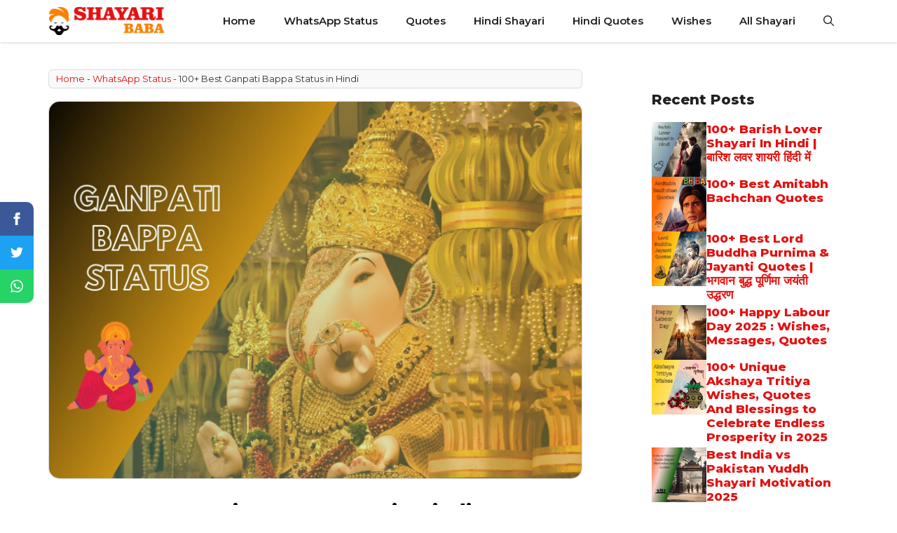

--- FILE ---
content_type: text/html; charset=UTF-8
request_url: https://shayaribaba.in/100-ganpati-bappa-status-in-hindi/
body_size: 45903
content:
<!DOCTYPE html>
<html lang="en-US" prefix="og: https://ogp.me/ns#">
<head>
	<meta charset="UTF-8">
		<style>img:is([sizes="auto" i], [sizes^="auto," i]) { contain-intrinsic-size: 3000px 1500px }</style>
	<meta name="viewport" content="width=device-width, initial-scale=1">
<!-- Search Engine Optimization by Rank Math PRO - https://rankmath.com/ -->
<title>100+ Best Ganpati Bappa Status in Hindi - Shayari Baba</title>
<meta name="description" content="Invoke the blessings of Lord Ganpati with 100+ Ganpati Bappa Status in Hindi. This divine collection of statuses beautifully captures the devotion, reverence,"/>
<meta name="robots" content="follow, index, max-snippet:-1, max-video-preview:-1, max-image-preview:large"/>
<link rel="canonical" href="https://shayaribaba.in/100-ganpati-bappa-status-in-hindi/" />
<meta property="og:locale" content="en_US" />
<meta property="og:type" content="article" />
<meta property="og:title" content="100+ Best Ganpati Bappa Status in Hindi - Shayari Baba" />
<meta property="og:description" content="Invoke the blessings of Lord Ganpati with 100+ Ganpati Bappa Status in Hindi. This divine collection of statuses beautifully captures the devotion, reverence," />
<meta property="og:url" content="https://shayaribaba.in/100-ganpati-bappa-status-in-hindi/" />
<meta property="og:site_name" content="Shayari Baba" />
<meta property="article:tag" content="Ganpati Bappa" />
<meta property="article:tag" content="Status" />
<meta property="article:section" content="WhatsApp Status" />
<meta property="og:updated_time" content="2025-01-23T14:06:15+05:30" />
<meta property="og:image" content="https://shayaribaba.in/wp-content/uploads/2023/07/Shayaribaba-21.jpg" />
<meta property="og:image:secure_url" content="https://shayaribaba.in/wp-content/uploads/2023/07/Shayaribaba-21.jpg" />
<meta property="og:image:width" content="1920" />
<meta property="og:image:height" content="1357" />
<meta property="og:image:alt" content="BAPPA" />
<meta property="og:image:type" content="image/jpeg" />
<meta property="article:published_time" content="2025-01-23T14:04:19+05:30" />
<meta property="article:modified_time" content="2025-01-23T14:06:15+05:30" />
<meta name="twitter:card" content="summary_large_image" />
<meta name="twitter:title" content="100+ Best Ganpati Bappa Status in Hindi - Shayari Baba" />
<meta name="twitter:description" content="Invoke the blessings of Lord Ganpati with 100+ Ganpati Bappa Status in Hindi. This divine collection of statuses beautifully captures the devotion, reverence," />
<meta name="twitter:image" content="https://shayaribaba.in/wp-content/uploads/2023/07/Shayaribaba-21.jpg" />
<meta name="twitter:label1" content="Written by" />
<meta name="twitter:data1" content="sachin Parmar" />
<meta name="twitter:label2" content="Time to read" />
<meta name="twitter:data2" content="7 minutes" />
<script type="application/ld+json" class="rank-math-schema-pro">{"@context":"https://schema.org","@graph":[{"@type":["Organization","Person"],"@id":"https://shayaribaba.in/#person","name":"Shayari Baba","url":"https://shayaribaba.in","logo":{"@type":"ImageObject","@id":"https://shayaribaba.in/#logo","url":"https://shayaribaba.in/wp-content/uploads/2023/06/shayariBaba-150x150.png","contentUrl":"https://shayaribaba.in/wp-content/uploads/2023/06/shayariBaba-150x150.png","caption":"Shayari Baba","inLanguage":"en-US"},"image":{"@id":"https://shayaribaba.in/#logo"}},{"@type":"WebSite","@id":"https://shayaribaba.in/#website","url":"https://shayaribaba.in","name":"Shayari Baba","publisher":{"@id":"https://shayaribaba.in/#person"},"inLanguage":"en-US"},{"@type":"ImageObject","@id":"https://shayaribaba.in/wp-content/uploads/2023/07/Shayaribaba-21.jpg","url":"https://shayaribaba.in/wp-content/uploads/2023/07/Shayaribaba-21.jpg","width":"1920","height":"1357","inLanguage":"en-US"},{"@type":"BreadcrumbList","@id":"https://shayaribaba.in/100-ganpati-bappa-status-in-hindi/#breadcrumb","itemListElement":[{"@type":"ListItem","position":"1","item":{"@id":"https://shayaribaba.in","name":"Home"}},{"@type":"ListItem","position":"2","item":{"@id":"https://shayaribaba.in/category/whatsapp-status/","name":"WhatsApp Status"}},{"@type":"ListItem","position":"3","item":{"@id":"https://shayaribaba.in/100-ganpati-bappa-status-in-hindi/","name":"100+ Best Ganpati Bappa Status in Hindi"}}]},{"@type":"WebPage","@id":"https://shayaribaba.in/100-ganpati-bappa-status-in-hindi/#webpage","url":"https://shayaribaba.in/100-ganpati-bappa-status-in-hindi/","name":"100+ Best Ganpati Bappa Status in Hindi - Shayari Baba","datePublished":"2025-01-23T14:04:19+05:30","dateModified":"2025-01-23T14:06:15+05:30","isPartOf":{"@id":"https://shayaribaba.in/#website"},"primaryImageOfPage":{"@id":"https://shayaribaba.in/wp-content/uploads/2023/07/Shayaribaba-21.jpg"},"inLanguage":"en-US","breadcrumb":{"@id":"https://shayaribaba.in/100-ganpati-bappa-status-in-hindi/#breadcrumb"}},{"@type":"Person","@id":"https://shayaribaba.in/author/sachinkumar/","name":"sachin Parmar","url":"https://shayaribaba.in/author/sachinkumar/","image":{"@type":"ImageObject","@id":"https://secure.gravatar.com/avatar/d6fc2551fdfd8adcbdcd86c8fd40663faf17022b3f8171312becf324e334d5c1?s=96&amp;d=mm&amp;r=g","url":"https://secure.gravatar.com/avatar/d6fc2551fdfd8adcbdcd86c8fd40663faf17022b3f8171312becf324e334d5c1?s=96&amp;d=mm&amp;r=g","caption":"sachin Parmar","inLanguage":"en-US"}},{"@type":"BlogPosting","headline":"100+ Best Ganpati Bappa Status in Hindi - Shayari Baba","keywords":"BAPPA,Ganpati Bappa,STATUS","datePublished":"2025-01-23T14:04:19+05:30","dateModified":"2025-01-23T14:06:15+05:30","articleSection":"WhatsApp Status","author":{"@id":"https://shayaribaba.in/author/sachinkumar/","name":"sachin Parmar"},"publisher":{"@id":"https://shayaribaba.in/#person"},"description":"Invoke the blessings of Lord Ganpati with 100+ Ganpati Bappa Status in Hindi. This divine collection of statuses beautifully captures the devotion, reverence,","name":"100+ Best Ganpati Bappa Status in Hindi - Shayari Baba","@id":"https://shayaribaba.in/100-ganpati-bappa-status-in-hindi/#richSnippet","isPartOf":{"@id":"https://shayaribaba.in/100-ganpati-bappa-status-in-hindi/#webpage"},"image":{"@id":"https://shayaribaba.in/wp-content/uploads/2023/07/Shayaribaba-21.jpg"},"inLanguage":"en-US","mainEntityOfPage":{"@id":"https://shayaribaba.in/100-ganpati-bappa-status-in-hindi/#webpage"}}]}</script>
<!-- /Rank Math WordPress SEO plugin -->

<link rel='dns-prefetch' href='//zeptojs.com' />
<link rel='dns-prefetch' href='//www.googletagmanager.com' />
<link rel='dns-prefetch' href='//pagead2.googlesyndication.com' />
<link href='https://fonts.gstatic.com' crossorigin rel='preconnect' />
<link href='https://fonts.googleapis.com' crossorigin rel='preconnect' />
<link rel="alternate" type="application/rss+xml" title="Shayari Baba &raquo; Stories Feed" href="https://shayaribaba.in/web-stories/feed/"><script>
window._wpemojiSettings = {"baseUrl":"https:\/\/s.w.org\/images\/core\/emoji\/15.1.0\/72x72\/","ext":".png","svgUrl":"https:\/\/s.w.org\/images\/core\/emoji\/15.1.0\/svg\/","svgExt":".svg","source":{"concatemoji":"https:\/\/shayaribaba.in\/wp-includes\/js\/wp-emoji-release.min.js?ver=6.8.1"}};
/*! This file is auto-generated */
!function(i,n){var o,s,e;function c(e){try{var t={supportTests:e,timestamp:(new Date).valueOf()};sessionStorage.setItem(o,JSON.stringify(t))}catch(e){}}function p(e,t,n){e.clearRect(0,0,e.canvas.width,e.canvas.height),e.fillText(t,0,0);var t=new Uint32Array(e.getImageData(0,0,e.canvas.width,e.canvas.height).data),r=(e.clearRect(0,0,e.canvas.width,e.canvas.height),e.fillText(n,0,0),new Uint32Array(e.getImageData(0,0,e.canvas.width,e.canvas.height).data));return t.every(function(e,t){return e===r[t]})}function u(e,t,n){switch(t){case"flag":return n(e,"\ud83c\udff3\ufe0f\u200d\u26a7\ufe0f","\ud83c\udff3\ufe0f\u200b\u26a7\ufe0f")?!1:!n(e,"\ud83c\uddfa\ud83c\uddf3","\ud83c\uddfa\u200b\ud83c\uddf3")&&!n(e,"\ud83c\udff4\udb40\udc67\udb40\udc62\udb40\udc65\udb40\udc6e\udb40\udc67\udb40\udc7f","\ud83c\udff4\u200b\udb40\udc67\u200b\udb40\udc62\u200b\udb40\udc65\u200b\udb40\udc6e\u200b\udb40\udc67\u200b\udb40\udc7f");case"emoji":return!n(e,"\ud83d\udc26\u200d\ud83d\udd25","\ud83d\udc26\u200b\ud83d\udd25")}return!1}function f(e,t,n){var r="undefined"!=typeof WorkerGlobalScope&&self instanceof WorkerGlobalScope?new OffscreenCanvas(300,150):i.createElement("canvas"),a=r.getContext("2d",{willReadFrequently:!0}),o=(a.textBaseline="top",a.font="600 32px Arial",{});return e.forEach(function(e){o[e]=t(a,e,n)}),o}function t(e){var t=i.createElement("script");t.src=e,t.defer=!0,i.head.appendChild(t)}"undefined"!=typeof Promise&&(o="wpEmojiSettingsSupports",s=["flag","emoji"],n.supports={everything:!0,everythingExceptFlag:!0},e=new Promise(function(e){i.addEventListener("DOMContentLoaded",e,{once:!0})}),new Promise(function(t){var n=function(){try{var e=JSON.parse(sessionStorage.getItem(o));if("object"==typeof e&&"number"==typeof e.timestamp&&(new Date).valueOf()<e.timestamp+604800&&"object"==typeof e.supportTests)return e.supportTests}catch(e){}return null}();if(!n){if("undefined"!=typeof Worker&&"undefined"!=typeof OffscreenCanvas&&"undefined"!=typeof URL&&URL.createObjectURL&&"undefined"!=typeof Blob)try{var e="postMessage("+f.toString()+"("+[JSON.stringify(s),u.toString(),p.toString()].join(",")+"));",r=new Blob([e],{type:"text/javascript"}),a=new Worker(URL.createObjectURL(r),{name:"wpTestEmojiSupports"});return void(a.onmessage=function(e){c(n=e.data),a.terminate(),t(n)})}catch(e){}c(n=f(s,u,p))}t(n)}).then(function(e){for(var t in e)n.supports[t]=e[t],n.supports.everything=n.supports.everything&&n.supports[t],"flag"!==t&&(n.supports.everythingExceptFlag=n.supports.everythingExceptFlag&&n.supports[t]);n.supports.everythingExceptFlag=n.supports.everythingExceptFlag&&!n.supports.flag,n.DOMReady=!1,n.readyCallback=function(){n.DOMReady=!0}}).then(function(){return e}).then(function(){var e;n.supports.everything||(n.readyCallback(),(e=n.source||{}).concatemoji?t(e.concatemoji):e.wpemoji&&e.twemoji&&(t(e.twemoji),t(e.wpemoji)))}))}((window,document),window._wpemojiSettings);
</script>
<style id='wp-emoji-styles-inline-css'>

	img.wp-smiley, img.emoji {
		display: inline !important;
		border: none !important;
		box-shadow: none !important;
		height: 1em !important;
		width: 1em !important;
		margin: 0 0.07em !important;
		vertical-align: -0.1em !important;
		background: none !important;
		padding: 0 !important;
	}
</style>
<link rel='stylesheet' id='wp-block-library-css' href='https://shayaribaba.in/wp-includes/css/dist/block-library/style.min.css?ver=6.8.1' media='all' />
<style id='classic-theme-styles-inline-css'>
/*! This file is auto-generated */
.wp-block-button__link{color:#fff;background-color:#32373c;border-radius:9999px;box-shadow:none;text-decoration:none;padding:calc(.667em + 2px) calc(1.333em + 2px);font-size:1.125em}.wp-block-file__button{background:#32373c;color:#fff;text-decoration:none}
</style>
<style id='global-styles-inline-css'>
:root{--wp--preset--aspect-ratio--square: 1;--wp--preset--aspect-ratio--4-3: 4/3;--wp--preset--aspect-ratio--3-4: 3/4;--wp--preset--aspect-ratio--3-2: 3/2;--wp--preset--aspect-ratio--2-3: 2/3;--wp--preset--aspect-ratio--16-9: 16/9;--wp--preset--aspect-ratio--9-16: 9/16;--wp--preset--color--black: #000000;--wp--preset--color--cyan-bluish-gray: #abb8c3;--wp--preset--color--white: #ffffff;--wp--preset--color--pale-pink: #f78da7;--wp--preset--color--vivid-red: #cf2e2e;--wp--preset--color--luminous-vivid-orange: #ff6900;--wp--preset--color--luminous-vivid-amber: #fcb900;--wp--preset--color--light-green-cyan: #7bdcb5;--wp--preset--color--vivid-green-cyan: #00d084;--wp--preset--color--pale-cyan-blue: #8ed1fc;--wp--preset--color--vivid-cyan-blue: #0693e3;--wp--preset--color--vivid-purple: #9b51e0;--wp--preset--color--contrast: var(--contrast);--wp--preset--color--contrast-2: var(--contrast-2);--wp--preset--color--contrast-3: var(--contrast-3);--wp--preset--color--base: var(--base);--wp--preset--color--base-2: var(--base-2);--wp--preset--color--base-3: var(--base-3);--wp--preset--color--accent: var(--accent);--wp--preset--color--accent-2: var(--accent-2);--wp--preset--color--accent-hover: var(--accent-hover);--wp--preset--gradient--vivid-cyan-blue-to-vivid-purple: linear-gradient(135deg,rgba(6,147,227,1) 0%,rgb(155,81,224) 100%);--wp--preset--gradient--light-green-cyan-to-vivid-green-cyan: linear-gradient(135deg,rgb(122,220,180) 0%,rgb(0,208,130) 100%);--wp--preset--gradient--luminous-vivid-amber-to-luminous-vivid-orange: linear-gradient(135deg,rgba(252,185,0,1) 0%,rgba(255,105,0,1) 100%);--wp--preset--gradient--luminous-vivid-orange-to-vivid-red: linear-gradient(135deg,rgba(255,105,0,1) 0%,rgb(207,46,46) 100%);--wp--preset--gradient--very-light-gray-to-cyan-bluish-gray: linear-gradient(135deg,rgb(238,238,238) 0%,rgb(169,184,195) 100%);--wp--preset--gradient--cool-to-warm-spectrum: linear-gradient(135deg,rgb(74,234,220) 0%,rgb(151,120,209) 20%,rgb(207,42,186) 40%,rgb(238,44,130) 60%,rgb(251,105,98) 80%,rgb(254,248,76) 100%);--wp--preset--gradient--blush-light-purple: linear-gradient(135deg,rgb(255,206,236) 0%,rgb(152,150,240) 100%);--wp--preset--gradient--blush-bordeaux: linear-gradient(135deg,rgb(254,205,165) 0%,rgb(254,45,45) 50%,rgb(107,0,62) 100%);--wp--preset--gradient--luminous-dusk: linear-gradient(135deg,rgb(255,203,112) 0%,rgb(199,81,192) 50%,rgb(65,88,208) 100%);--wp--preset--gradient--pale-ocean: linear-gradient(135deg,rgb(255,245,203) 0%,rgb(182,227,212) 50%,rgb(51,167,181) 100%);--wp--preset--gradient--electric-grass: linear-gradient(135deg,rgb(202,248,128) 0%,rgb(113,206,126) 100%);--wp--preset--gradient--midnight: linear-gradient(135deg,rgb(2,3,129) 0%,rgb(40,116,252) 100%);--wp--preset--font-size--small: 13px;--wp--preset--font-size--medium: 20px;--wp--preset--font-size--large: 36px;--wp--preset--font-size--x-large: 42px;--wp--preset--spacing--20: 0.44rem;--wp--preset--spacing--30: 0.67rem;--wp--preset--spacing--40: 1rem;--wp--preset--spacing--50: 1.5rem;--wp--preset--spacing--60: 2.25rem;--wp--preset--spacing--70: 3.38rem;--wp--preset--spacing--80: 5.06rem;--wp--preset--shadow--natural: 6px 6px 9px rgba(0, 0, 0, 0.2);--wp--preset--shadow--deep: 12px 12px 50px rgba(0, 0, 0, 0.4);--wp--preset--shadow--sharp: 6px 6px 0px rgba(0, 0, 0, 0.2);--wp--preset--shadow--outlined: 6px 6px 0px -3px rgba(255, 255, 255, 1), 6px 6px rgba(0, 0, 0, 1);--wp--preset--shadow--crisp: 6px 6px 0px rgba(0, 0, 0, 1);}:where(.is-layout-flex){gap: 0.5em;}:where(.is-layout-grid){gap: 0.5em;}body .is-layout-flex{display: flex;}.is-layout-flex{flex-wrap: wrap;align-items: center;}.is-layout-flex > :is(*, div){margin: 0;}body .is-layout-grid{display: grid;}.is-layout-grid > :is(*, div){margin: 0;}:where(.wp-block-columns.is-layout-flex){gap: 2em;}:where(.wp-block-columns.is-layout-grid){gap: 2em;}:where(.wp-block-post-template.is-layout-flex){gap: 1.25em;}:where(.wp-block-post-template.is-layout-grid){gap: 1.25em;}.has-black-color{color: var(--wp--preset--color--black) !important;}.has-cyan-bluish-gray-color{color: var(--wp--preset--color--cyan-bluish-gray) !important;}.has-white-color{color: var(--wp--preset--color--white) !important;}.has-pale-pink-color{color: var(--wp--preset--color--pale-pink) !important;}.has-vivid-red-color{color: var(--wp--preset--color--vivid-red) !important;}.has-luminous-vivid-orange-color{color: var(--wp--preset--color--luminous-vivid-orange) !important;}.has-luminous-vivid-amber-color{color: var(--wp--preset--color--luminous-vivid-amber) !important;}.has-light-green-cyan-color{color: var(--wp--preset--color--light-green-cyan) !important;}.has-vivid-green-cyan-color{color: var(--wp--preset--color--vivid-green-cyan) !important;}.has-pale-cyan-blue-color{color: var(--wp--preset--color--pale-cyan-blue) !important;}.has-vivid-cyan-blue-color{color: var(--wp--preset--color--vivid-cyan-blue) !important;}.has-vivid-purple-color{color: var(--wp--preset--color--vivid-purple) !important;}.has-black-background-color{background-color: var(--wp--preset--color--black) !important;}.has-cyan-bluish-gray-background-color{background-color: var(--wp--preset--color--cyan-bluish-gray) !important;}.has-white-background-color{background-color: var(--wp--preset--color--white) !important;}.has-pale-pink-background-color{background-color: var(--wp--preset--color--pale-pink) !important;}.has-vivid-red-background-color{background-color: var(--wp--preset--color--vivid-red) !important;}.has-luminous-vivid-orange-background-color{background-color: var(--wp--preset--color--luminous-vivid-orange) !important;}.has-luminous-vivid-amber-background-color{background-color: var(--wp--preset--color--luminous-vivid-amber) !important;}.has-light-green-cyan-background-color{background-color: var(--wp--preset--color--light-green-cyan) !important;}.has-vivid-green-cyan-background-color{background-color: var(--wp--preset--color--vivid-green-cyan) !important;}.has-pale-cyan-blue-background-color{background-color: var(--wp--preset--color--pale-cyan-blue) !important;}.has-vivid-cyan-blue-background-color{background-color: var(--wp--preset--color--vivid-cyan-blue) !important;}.has-vivid-purple-background-color{background-color: var(--wp--preset--color--vivid-purple) !important;}.has-black-border-color{border-color: var(--wp--preset--color--black) !important;}.has-cyan-bluish-gray-border-color{border-color: var(--wp--preset--color--cyan-bluish-gray) !important;}.has-white-border-color{border-color: var(--wp--preset--color--white) !important;}.has-pale-pink-border-color{border-color: var(--wp--preset--color--pale-pink) !important;}.has-vivid-red-border-color{border-color: var(--wp--preset--color--vivid-red) !important;}.has-luminous-vivid-orange-border-color{border-color: var(--wp--preset--color--luminous-vivid-orange) !important;}.has-luminous-vivid-amber-border-color{border-color: var(--wp--preset--color--luminous-vivid-amber) !important;}.has-light-green-cyan-border-color{border-color: var(--wp--preset--color--light-green-cyan) !important;}.has-vivid-green-cyan-border-color{border-color: var(--wp--preset--color--vivid-green-cyan) !important;}.has-pale-cyan-blue-border-color{border-color: var(--wp--preset--color--pale-cyan-blue) !important;}.has-vivid-cyan-blue-border-color{border-color: var(--wp--preset--color--vivid-cyan-blue) !important;}.has-vivid-purple-border-color{border-color: var(--wp--preset--color--vivid-purple) !important;}.has-vivid-cyan-blue-to-vivid-purple-gradient-background{background: var(--wp--preset--gradient--vivid-cyan-blue-to-vivid-purple) !important;}.has-light-green-cyan-to-vivid-green-cyan-gradient-background{background: var(--wp--preset--gradient--light-green-cyan-to-vivid-green-cyan) !important;}.has-luminous-vivid-amber-to-luminous-vivid-orange-gradient-background{background: var(--wp--preset--gradient--luminous-vivid-amber-to-luminous-vivid-orange) !important;}.has-luminous-vivid-orange-to-vivid-red-gradient-background{background: var(--wp--preset--gradient--luminous-vivid-orange-to-vivid-red) !important;}.has-very-light-gray-to-cyan-bluish-gray-gradient-background{background: var(--wp--preset--gradient--very-light-gray-to-cyan-bluish-gray) !important;}.has-cool-to-warm-spectrum-gradient-background{background: var(--wp--preset--gradient--cool-to-warm-spectrum) !important;}.has-blush-light-purple-gradient-background{background: var(--wp--preset--gradient--blush-light-purple) !important;}.has-blush-bordeaux-gradient-background{background: var(--wp--preset--gradient--blush-bordeaux) !important;}.has-luminous-dusk-gradient-background{background: var(--wp--preset--gradient--luminous-dusk) !important;}.has-pale-ocean-gradient-background{background: var(--wp--preset--gradient--pale-ocean) !important;}.has-electric-grass-gradient-background{background: var(--wp--preset--gradient--electric-grass) !important;}.has-midnight-gradient-background{background: var(--wp--preset--gradient--midnight) !important;}.has-small-font-size{font-size: var(--wp--preset--font-size--small) !important;}.has-medium-font-size{font-size: var(--wp--preset--font-size--medium) !important;}.has-large-font-size{font-size: var(--wp--preset--font-size--large) !important;}.has-x-large-font-size{font-size: var(--wp--preset--font-size--x-large) !important;}
:where(.wp-block-post-template.is-layout-flex){gap: 1.25em;}:where(.wp-block-post-template.is-layout-grid){gap: 1.25em;}
:where(.wp-block-columns.is-layout-flex){gap: 2em;}:where(.wp-block-columns.is-layout-grid){gap: 2em;}
:root :where(.wp-block-pullquote){font-size: 1.5em;line-height: 1.6;}
</style>
<link rel='stylesheet' id='blockquote-copy-and-share-style-css' href='https://shayaribaba.in/wp-content/plugins/wp%20jankari%20blockquote%20sharing/assets/style/blockquote.css?ver=6.8.1' media='all' />
<link rel='stylesheet' id='ez-toc-css' href='https://shayaribaba.in/wp-content/plugins/easy-table-of-contents/assets/css/screen.min.css?ver=2.0.71' media='all' />
<style id='ez-toc-inline-css'>
div#ez-toc-container .ez-toc-title {font-size: 120%;}div#ez-toc-container .ez-toc-title {font-weight: 500;}div#ez-toc-container ul li {font-size: 95%;}div#ez-toc-container ul li {font-weight: 500;}div#ez-toc-container nav ul ul li {font-size: 90%;}
.ez-toc-container-direction {direction: ltr;}.ez-toc-counter ul{counter-reset: item ;}.ez-toc-counter nav ul li a::before {content: counters(item, '.', decimal) '. ';display: inline-block;counter-increment: item;flex-grow: 0;flex-shrink: 0;margin-right: .2em; float: left; }.ez-toc-widget-direction {direction: ltr;}.ez-toc-widget-container ul{counter-reset: item ;}.ez-toc-widget-container nav ul li a::before {content: counters(item, '.', decimal) '. ';display: inline-block;counter-increment: item;flex-grow: 0;flex-shrink: 0;margin-right: .2em; float: left; }
</style>
<link rel='stylesheet' id='generate-comments-css' href='https://shayaribaba.in/wp-content/themes/generatepress/assets/css/components/comments.min.css?ver=3.4.0' media='all' />
<link rel='stylesheet' id='generate-widget-areas-css' href='https://shayaribaba.in/wp-content/themes/generatepress/assets/css/components/widget-areas.min.css?ver=3.4.0' media='all' />
<link rel='stylesheet' id='generate-style-css' href='https://shayaribaba.in/wp-content/themes/generatepress/assets/css/main.min.css?ver=3.4.0' media='all' />
<style id='generate-style-inline-css'>
body{background-color:var(--base-3);color:var(--contrast);}a{color:#00bf69;}a:hover, a:focus, a:active{color:var(--accent-hover);}.wp-block-group__inner-container{max-width:1200px;margin-left:auto;margin-right:auto;}.navigation-search{position:absolute;left:-99999px;pointer-events:none;visibility:hidden;z-index:20;width:100%;top:0;transition:opacity 100ms ease-in-out;opacity:0;}.navigation-search.nav-search-active{left:0;right:0;pointer-events:auto;visibility:visible;opacity:1;}.navigation-search input[type="search"]{outline:0;border:0;vertical-align:bottom;line-height:1;opacity:0.9;width:100%;z-index:20;border-radius:0;-webkit-appearance:none;height:60px;}.navigation-search input::-ms-clear{display:none;width:0;height:0;}.navigation-search input::-ms-reveal{display:none;width:0;height:0;}.navigation-search input::-webkit-search-decoration, .navigation-search input::-webkit-search-cancel-button, .navigation-search input::-webkit-search-results-button, .navigation-search input::-webkit-search-results-decoration{display:none;}.gen-sidebar-nav .navigation-search{top:auto;bottom:0;}:root{--contrast:#212121;--contrast-2:#000000;--contrast-3:#878787;--base:#efefef;--base-2:#f7f8f9;--base-3:#ffffff;--accent:#e31211;--accent-2:#e31211;--accent-hover:rgba(227,16,16,0.76);}:root .has-contrast-color{color:var(--contrast);}:root .has-contrast-background-color{background-color:var(--contrast);}:root .has-contrast-2-color{color:var(--contrast-2);}:root .has-contrast-2-background-color{background-color:var(--contrast-2);}:root .has-contrast-3-color{color:var(--contrast-3);}:root .has-contrast-3-background-color{background-color:var(--contrast-3);}:root .has-base-color{color:var(--base);}:root .has-base-background-color{background-color:var(--base);}:root .has-base-2-color{color:var(--base-2);}:root .has-base-2-background-color{background-color:var(--base-2);}:root .has-base-3-color{color:var(--base-3);}:root .has-base-3-background-color{background-color:var(--base-3);}:root .has-accent-color{color:var(--accent);}:root .has-accent-background-color{background-color:var(--accent);}:root .has-accent-2-color{color:var(--accent-2);}:root .has-accent-2-background-color{background-color:var(--accent-2);}:root .has-accent-hover-color{color:var(--accent-hover);}:root .has-accent-hover-background-color{background-color:var(--accent-hover);}body, button, input, select, textarea{font-family:Montserrat, sans-serif;font-size:16px;}@media (max-width:768px){body, button, input, select, textarea{font-size:16px;}}.main-title{font-size:25px;}.widget-title{font-weight:600;}button:not(.menu-toggle),html input[type="button"],input[type="reset"],input[type="submit"],.button,.wp-block-button .wp-block-button__link{font-size:15px;}h1{font-weight:800;font-size:28px;}@media (max-width:768px){h1{font-size:24px;}}h2{font-weight:800;font-size:27px;}@media (max-width:768px){h2{font-size:21px;}}h3{font-weight:800;font-size:22px;}@media (max-width:768px){h3{font-size:18px;}}.main-navigation a, .main-navigation .menu-toggle, .main-navigation .menu-bar-items{font-weight:600;}.top-bar{background-color:#636363;color:#ffffff;}.top-bar a{color:#ffffff;}.top-bar a:hover{color:#303030;}.site-header{background-color:#ffffff;color:#3a3a3a;}.site-header a{color:#3a3a3a;}.main-title a,.main-title a:hover{color:var(--contrast);}.site-description{color:#757575;}.main-navigation,.main-navigation ul ul{background-color:var(--base-3);}.main-navigation .main-nav ul li a, .main-navigation .menu-toggle, .main-navigation .menu-bar-items{color:var(--contrast);}.main-navigation .main-nav ul li:not([class*="current-menu-"]):hover > a, .main-navigation .main-nav ul li:not([class*="current-menu-"]):focus > a, .main-navigation .main-nav ul li.sfHover:not([class*="current-menu-"]) > a, .main-navigation .menu-bar-item:hover > a, .main-navigation .menu-bar-item.sfHover > a{color:var(--accent-hover);background-color:var(--base-3);}button.menu-toggle:hover,button.menu-toggle:focus{color:var(--contrast);}.main-navigation .main-nav ul li[class*="current-menu-"] > a{color:var(--contrast);background-color:var(--base-3);}.navigation-search input[type="search"],.navigation-search input[type="search"]:active, .navigation-search input[type="search"]:focus, .main-navigation .main-nav ul li.search-item.active > a, .main-navigation .menu-bar-items .search-item.active > a{color:var(--contrast);background-color:var(--base);opacity:1;}.main-navigation ul ul{background-color:var(--base);}.separate-containers .inside-article, .separate-containers .comments-area, .separate-containers .page-header, .one-container .container, .separate-containers .paging-navigation, .inside-page-header{background-color:var(--base-3);}.inside-article a,.paging-navigation a,.comments-area a,.page-header a{color:var(--accent-2);}.inside-article a:hover,.paging-navigation a:hover,.comments-area a:hover,.page-header a:hover{color:var(--accent-hover);}.entry-title a{color:var(--contrast-2);}.entry-title a:hover{color:var(--accent-hover);}.entry-meta{color:var(--contrast-3);}.entry-meta a{color:var(--contrast-2);}.entry-meta a:hover{color:var(--accent-hover);}h1{color:var(--contrast-2);}h2{color:var(--contrast-2);}h3{color:var(--contrast-2);}.sidebar .widget{background-color:#ffffff;}.sidebar .widget a{color:var(--contrast);}.sidebar .widget a:hover{color:var(--accent-hover);}.sidebar .widget .widget-title{color:#000000;}.footer-widgets{color:var(--base-3);background-color:var(--contrast-2);}.footer-widgets a{color:var(--base-3);}.footer-widgets a:hover{color:var(--base-3);}.footer-widgets .widget-title{color:var(--base-2);}.site-info{color:var(--contrast-2);}.site-info a{color:var(--contrast-2);}.site-info a:hover{color:var(--accent-hover);}.footer-bar .widget_nav_menu .current-menu-item a{color:var(--accent-hover);}input[type="text"],input[type="email"],input[type="url"],input[type="password"],input[type="search"],input[type="tel"],input[type="number"],textarea,select{color:var(--contrast);background-color:#fafafa;border-color:var(--contrast);}input[type="text"]:focus,input[type="email"]:focus,input[type="url"]:focus,input[type="password"]:focus,input[type="search"]:focus,input[type="tel"]:focus,input[type="number"]:focus,textarea:focus,select:focus{color:var(--contrast-3);background-color:#ffffff;border-color:var(--contrast-3);}button,html input[type="button"],input[type="reset"],input[type="submit"],a.button,a.wp-block-button__link:not(.has-background){color:#ffffff;background-color:var(--accent-2);}button:hover,html input[type="button"]:hover,input[type="reset"]:hover,input[type="submit"]:hover,a.button:hover,button:focus,html input[type="button"]:focus,input[type="reset"]:focus,input[type="submit"]:focus,a.button:focus,a.wp-block-button__link:not(.has-background):active,a.wp-block-button__link:not(.has-background):focus,a.wp-block-button__link:not(.has-background):hover{color:#ffffff;background-color:var(--accent-hover);}a.generate-back-to-top{background-color:rgba( 0,0,0,0.4 );color:#ffffff;}a.generate-back-to-top:hover,a.generate-back-to-top:focus{background-color:rgba( 0,0,0,0.6 );color:#ffffff;}:root{--gp-search-modal-bg-color:var(--base-3);--gp-search-modal-text-color:var(--contrast);--gp-search-modal-overlay-bg-color:rgba(0,0,0,0.2);}@media (max-width: 768px){.main-navigation .menu-bar-item:hover > a, .main-navigation .menu-bar-item.sfHover > a{background:none;color:var(--contrast);}}.inside-top-bar{padding:10px;}.inside-header{padding:40px;}.nav-below-header .main-navigation .inside-navigation.grid-container, .nav-above-header .main-navigation .inside-navigation.grid-container{padding:0px 20px 0px 20px;}.separate-containers .inside-article, .separate-containers .comments-area, .separate-containers .page-header, .separate-containers .paging-navigation, .one-container .site-content, .inside-page-header{padding:20px 30px 20px 30px;}.site-main .wp-block-group__inner-container{padding:20px 30px 20px 30px;}.separate-containers .paging-navigation{padding-top:20px;padding-bottom:20px;}.entry-content .alignwide, body:not(.no-sidebar) .entry-content .alignfull{margin-left:-30px;width:calc(100% + 60px);max-width:calc(100% + 60px);}.one-container.right-sidebar .site-main,.one-container.both-right .site-main{margin-right:30px;}.one-container.left-sidebar .site-main,.one-container.both-left .site-main{margin-left:30px;}.one-container.both-sidebars .site-main{margin:0px 30px 0px 30px;}.one-container.archive .post:not(:last-child):not(.is-loop-template-item), .one-container.blog .post:not(:last-child):not(.is-loop-template-item){padding-bottom:20px;}.rtl .menu-item-has-children .dropdown-menu-toggle{padding-left:20px;}.rtl .main-navigation .main-nav ul li.menu-item-has-children > a{padding-right:20px;}.widget-area .widget{padding:15px;}.inside-site-info{padding:20px;}@media (max-width:768px){.separate-containers .inside-article, .separate-containers .comments-area, .separate-containers .page-header, .separate-containers .paging-navigation, .one-container .site-content, .inside-page-header{padding:0px 15px 20px 15px;}.site-main .wp-block-group__inner-container{padding:0px 15px 20px 15px;}.inside-site-info{padding-right:10px;padding-left:10px;}.entry-content .alignwide, body:not(.no-sidebar) .entry-content .alignfull{margin-left:-15px;width:calc(100% + 30px);max-width:calc(100% + 30px);}.one-container .site-main .paging-navigation{margin-bottom:20px;}}/* End cached CSS */.is-right-sidebar{width:30%;}.is-left-sidebar{width:25%;}.site-content .content-area{width:70%;}@media (max-width: 768px){.main-navigation .menu-toggle,.sidebar-nav-mobile:not(#sticky-placeholder){display:block;}.main-navigation ul,.gen-sidebar-nav,.main-navigation:not(.slideout-navigation):not(.toggled) .main-nav > ul,.has-inline-mobile-toggle #site-navigation .inside-navigation > *:not(.navigation-search):not(.main-nav){display:none;}.nav-align-right .inside-navigation,.nav-align-center .inside-navigation{justify-content:space-between;}}
.dynamic-author-image-rounded{border-radius:100%;}.dynamic-featured-image, .dynamic-author-image{vertical-align:middle;}.one-container.blog .dynamic-content-template:not(:last-child), .one-container.archive .dynamic-content-template:not(:last-child){padding-bottom:0px;}.dynamic-entry-excerpt > p:last-child{margin-bottom:0px;}
.main-navigation.slideout-navigation .main-nav > ul > li > a{line-height:45px;}
</style>
<link rel='stylesheet' id='generate-google-fonts-css' href='https://fonts.googleapis.com/css?family=Montserrat%3A100%2C100italic%2C200%2C200italic%2C300%2C300italic%2Cregular%2Citalic%2C400%2C500%2C500italic%2C600%2C600italic%2C700%2C700italic%2C800%2C800italic%2C900%2C900italic&#038;display=auto&#038;ver=3.4.0' media='all' />
<link rel='stylesheet' id='searchwp-forms-css' href='https://shayaribaba.in/wp-content/plugins/searchwp-live-ajax-search/assets/styles/frontend/search-forms.min.css?ver=1.8.7' media='all' />
<link rel='stylesheet' id='searchwp-live-search-css' href='https://shayaribaba.in/wp-content/plugins/searchwp-live-ajax-search/assets/styles/style.min.css?ver=1.8.7' media='all' />
<style id='searchwp-live-search-inline-css'>
.searchwp-live-search-result .searchwp-live-search-result--title a {
  font-size: 16px;
}
.searchwp-live-search-result .searchwp-live-search-result--price {
  font-size: 14px;
}
.searchwp-live-search-result .searchwp-live-search-result--add-to-cart .button {
  font-size: 14px;
}

</style>
<style id='generateblocks-inline-css'>
.gb-container-8a25fc79{font-size:14px;margin-top:20px;margin-bottom:20px;border-top:1px solid #e8edf0;border-bottom:1px solid #e8edf0;}.gb-container-8a25fc79 > .gb-inside-container{padding:8px 0;max-width:1200px;margin-left:auto;margin-right:auto;}.gb-grid-wrapper > .gb-grid-column-8a25fc79 > .gb-container{display:flex;flex-direction:column;height:100%;}.gb-container-8a25fc79.inline-post-meta-area > .gb-inside-container{display:flex;align-items:center;}.gb-container-356d0541{display:flex;flex-direction:column;row-gap:20px;background-color:var(--base-3);}.gb-container-531abb8c{width:100%;max-width:1200px;padding:50px;margin-right:auto;margin-left:auto;background-color:var(--base-3);color:var(--base-3);}.gb-container-73a84027{display:flex;column-gap:10px;}.gb-grid-wrapper > .gb-grid-column-73a84027{width:100%;}.gb-container-aadd0a6f > .gb-inside-container{padding:0;max-width:1200px;margin-left:auto;margin-right:auto;}.gb-grid-wrapper > .gb-grid-column-aadd0a6f > .gb-container{display:flex;flex-direction:column;height:100%;}.gb-container-59edc08b{margin:10px;border-radius:10px;background-color:#000000;color:#ffffff;position:relative;overflow:hidden;}.gb-container-59edc08b:before{content:"";background-image:url(https://shayaribaba.in/wp-content/uploads/2023/07/Shayaribaba-3-3.jpg);background-repeat:no-repeat;background-position:center center;background-size:cover;z-index:0;position:absolute;top:0;right:0;bottom:0;left:0;transition:inherit;border-radius:10px;pointer-events:none;opacity:0.4;}.gb-container-59edc08b > .gb-inside-container{padding:40px;z-index:1;position:relative;}.gb-container-59edc08b a{color:#ffffff;}.gb-container-59edc08b a:hover{color:#e3e3e3;}.gb-grid-wrapper > .gb-grid-column-59edc08b{width:50%;}.gb-grid-wrapper > .gb-grid-column-59edc08b > .gb-container{display:flex;flex-direction:column;height:100%;}.gb-container-59edc08b.gb-has-dynamic-bg:before{background-image:var(--background-url);}.gb-container-59edc08b.gb-no-dynamic-bg:before{background-image:none;}.gb-container-993a41e4{margin:10px;border-radius:10px;background-color:#000000;color:#ffffff;position:relative;overflow:hidden;}.gb-container-993a41e4:before{content:"";background-image:url(https://shayaribaba.in/wp-content/uploads/2023/07/Shayaribaba-14-1.jpg);background-repeat:no-repeat;background-position:center center;background-size:cover;z-index:0;position:absolute;top:0;right:0;bottom:0;left:0;transition:inherit;border-radius:10px;pointer-events:none;opacity:0.4;}.gb-container-993a41e4 > .gb-inside-container{padding:40px;z-index:1;position:relative;}.gb-container-993a41e4 a{color:#ffffff;}.gb-container-993a41e4 a:hover{color:#e3e3e3;}.gb-grid-wrapper > .gb-grid-column-993a41e4{width:50%;}.gb-grid-wrapper > .gb-grid-column-993a41e4 > .gb-container{display:flex;flex-direction:column;height:100%;}.gb-container-993a41e4.gb-has-dynamic-bg:before{background-image:var(--background-url);}.gb-container-993a41e4.gb-no-dynamic-bg:before{background-image:none;}.gb-container-ba23d58b{background-color:#222222;}.gb-container-8a41d2e1{max-width:1200px;z-index:1;position:relative;padding:100px 40px;margin-right:auto;margin-left:auto;}.gb-container-b43166c8{height:100%;}.gb-grid-wrapper > .gb-grid-column-b43166c8{width:33.33%;}.gb-container-0031e929{height:100%;}.gb-grid-wrapper > .gb-grid-column-0031e929{width:33.33%;}.gb-container-89716d11{height:100%;}.gb-grid-wrapper > .gb-grid-column-89716d11{width:33.33%;}.gb-container-c13ca7a2{background-color:#1d1d1d;}.gb-container-c13ca7a2 > .gb-inside-container{padding:40px 20px;max-width:1200px;margin-left:auto;margin-right:auto;}.gb-grid-wrapper > .gb-grid-column-c13ca7a2 > .gb-container{display:flex;flex-direction:column;height:100%;}.gb-container-fe8be43b > .gb-inside-container{padding:0;}.gb-grid-wrapper > .gb-grid-column-fe8be43b{width:26%;}.gb-grid-wrapper > .gb-grid-column-fe8be43b > .gb-container{display:flex;flex-direction:column;height:100%;}.gb-container-5ab3db75{margin-right:30px;}.gb-container-5ab3db75 > .gb-inside-container{padding:0;}.gb-grid-wrapper > .gb-grid-column-5ab3db75{width:35%;}.gb-grid-wrapper > .gb-grid-column-5ab3db75 > .gb-container{justify-content:center;display:flex;flex-direction:column;height:100%;}.gb-container-1502688a > .gb-inside-container{max-width:1200px;margin-left:auto;margin-right:auto;}.gb-grid-wrapper > .gb-grid-column-1502688a > .gb-container{display:flex;flex-direction:column;height:100%;}.gb-container-7ed50eb1 > .gb-inside-container{padding:0;}.gb-grid-wrapper > .gb-grid-column-7ed50eb1 > .gb-container{display:flex;flex-direction:column;height:100%;}.gb-container-f0304d8b{display:flex;column-gap:10px;row-gap:10px;padding-top:10px;}.gb-container-3a035f8d{background-color:#4f4f65;}.gb-container-3e456c3a{max-width:1200px;padding:25px 40px;margin-right:auto;margin-left:auto;}.gb-container-97902f73{height:100%;}.gb-container-f403ed1b{height:100%;}.gb-grid-wrapper > .gb-grid-column-f403ed1b{flex-grow:1;}.gb-container-4bac2c85{height:100%;}div.gb-headline-f9b55781{display:inline-flex;align-items:center;padding-left:10px;margin-right:5px;border-left:1px solid #e8edf0;}div.gb-headline-160f0612{display:inline-flex;align-items:center;padding-left:10px;margin-right:5px;border-left:1px solid #e8edf0;}div.gb-headline-160f0612 .gb-icon{line-height:0;padding-right:0.5em;}div.gb-headline-160f0612 .gb-icon svg{width:1em;height:1em;fill:currentColor;}div.gb-headline-3fb4928a{display:inline-block;padding-right:10px;margin-left:10px;}h2.gb-headline-65a471be{font-size:20px;color:var(--contrast);}h3.gb-headline-ada53e5a{flex-shrink:0;flex-basis:70%;font-size:17px;margin-bottom:5px;}h3.gb-headline-ada53e5a a{color:var(--accent-2);}h3.gb-headline-ada53e5a a:hover{color:var(--contrast-3);}p.gb-headline-8d3d4c12{display:inline-flex;align-items:center;font-size:14px;text-transform:uppercase;padding:5px 10px;border-radius:35px;background-color:var(--accent);}p.gb-headline-8d3d4c12 .gb-icon{line-height:0;padding-right:0.5em;}p.gb-headline-8d3d4c12 .gb-icon svg{width:1em;height:1em;fill:currentColor;}h3.gb-headline-352592d1{font-size:20px;margin-bottom:0px;}p.gb-headline-49c8845f{display:inline-flex;align-items:center;font-size:14px;text-transform:uppercase;padding:5px 10px;border-radius:35px;background-color:var(--accent);}p.gb-headline-49c8845f .gb-icon{line-height:0;padding-right:0.5em;}p.gb-headline-49c8845f .gb-icon svg{width:1em;height:1em;fill:currentColor;}h3.gb-headline-6ba8079e{font-size:20px;margin-bottom:0px;}h5.gb-headline-15493296{font-weight:700;text-transform:uppercase;margin-bottom:15px;color:#ffffff;}h5.gb-headline-41122e0b{font-weight:700;text-transform:uppercase;margin-bottom:15px;color:#ffffff;}h5.gb-headline-4994c565{font-weight:700;text-transform:uppercase;margin-bottom:15px;color:#ffffff;}h4.gb-headline-c0bdc384{display:flex;align-items:center;font-size:24px;font-weight:bold;color:#ffffff;}p.gb-headline-fa10744f{font-size:14px;color:#a4a4a4;}h4.gb-headline-66a1c919{display:flex;align-items:center;font-size:24px;font-weight:bold;color:#ffffff;}p.gb-headline-5ddf5cb5{font-size:14px;text-transform:capitalize;margin-bottom:10px;color:#a4a4a4;}p.gb-headline-5ddf5cb5 a{color:#a4a4a4;}p.gb-headline-5ddf5cb5 a:hover{color:#c5c5c5;}p.gb-headline-96939281{font-size:14px;text-transform:capitalize;margin-bottom:10px;color:#a4a4a4;}p.gb-headline-96939281 a{color:#a4a4a4;}p.gb-headline-96939281 a:hover{color:#c5c5c5;}p.gb-headline-c59ba1cd{font-size:14px;text-transform:capitalize;margin-bottom:10px;color:#a4a4a4;}p.gb-headline-c59ba1cd a{color:#a4a4a4;}p.gb-headline-c59ba1cd a:hover{color:#c5c5c5;}p.gb-headline-ac0e08e5{font-size:14px;text-transform:capitalize;margin-bottom:10px;color:#a4a4a4;}p.gb-headline-ac0e08e5 a{color:#a4a4a4;}p.gb-headline-ac0e08e5 a:hover{color:#c5c5c5;}p.gb-headline-aff8ab09{font-size:14px;text-transform:capitalize;margin-bottom:10px;color:#a4a4a4;}p.gb-headline-aff8ab09 a{color:#a4a4a4;}p.gb-headline-aff8ab09 a:hover{color:#c5c5c5;}p.gb-headline-52215350{font-size:14px;text-transform:capitalize;margin-bottom:10px;color:#a4a4a4;}p.gb-headline-52215350 a{color:#a4a4a4;}p.gb-headline-52215350 a:hover{color:#c5c5c5;}p.gb-headline-102b5a4a{font-size:15px;margin-bottom:0px;color:#f0f0f0;}p.gb-headline-102b5a4a a{color:#f0f0f0;}p.gb-headline-102b5a4a a:hover{color:#ffffff;}p.gb-headline-5e5b1560{font-size:15px;text-transform:capitalize;margin-bottom:0px;}p.gb-headline-5e5b1560 a{color:#f0f0f0;}p.gb-headline-5e5b1560 a:hover{color:#ffffff;}.gb-grid-wrapper-fd38aec4{display:flex;flex-wrap:wrap;row-gap:20px;margin-left:-20px;}.gb-grid-wrapper-fd38aec4 > .gb-grid-column{box-sizing:border-box;padding-left:20px;}.gb-grid-wrapper-fe8855c5{display:flex;flex-wrap:wrap;}.gb-grid-wrapper-fe8855c5 > .gb-grid-column{box-sizing:border-box;}.gb-grid-wrapper-a653f470{display:flex;flex-wrap:wrap;margin-left:-80px;}.gb-grid-wrapper-a653f470 > .gb-grid-column{box-sizing:border-box;padding-left:80px;}.gb-grid-wrapper-afed7276{display:flex;flex-wrap:wrap;justify-content:center;margin-left:-30px;}.gb-grid-wrapper-afed7276 > .gb-grid-column{box-sizing:border-box;padding-left:30px;padding-bottom:30px;}.gb-grid-wrapper-b010584c{display:flex;flex-wrap:wrap;align-items:center;margin-left:-20px;}.gb-grid-wrapper-b010584c > .gb-grid-column{box-sizing:border-box;padding-left:20px;}.gb-grid-wrapper-481dd47b{display:flex;flex-wrap:wrap;justify-content:flex-end;margin-left:-20px;}.gb-grid-wrapper-481dd47b > .gb-grid-column{box-sizing:border-box;padding-left:20px;}.gb-image-5593ad4f{vertical-align:middle;}.gb-block-image-36c546fb{margin-top:20px;margin-bottom:25px;margin-left:15px;}.gb-image-36c546fb{width:140px;vertical-align:middle;}.gb-block-image-87107232{padding-top:80px;}.gb-image-87107232{vertical-align:middle;}a.gb-button-865a8030{display:inline-flex;align-items:center;justify-content:center;text-align:center;padding:10px;background-color:#4f4f65;color:#ffffff;text-decoration:none;}a.gb-button-865a8030:hover, a.gb-button-865a8030:active, a.gb-button-865a8030:focus{background-color:var(--base-3);color:var(--accent);}a.gb-button-865a8030 .gb-icon{line-height:0;}a.gb-button-865a8030 .gb-icon svg{width:0.8em;height:0.8em;fill:currentColor;}a.gb-button-4fbaf650{display:inline-flex;align-items:center;justify-content:center;column-gap:0.5em;text-align:center;padding:10px;background-color:#4f4f65;color:#ffffff;text-decoration:none;}a.gb-button-4fbaf650:hover, a.gb-button-4fbaf650:active, a.gb-button-4fbaf650:focus{background-color:var(--base-3);color:var(--accent);}a.gb-button-4fbaf650 .gb-icon{line-height:0;}a.gb-button-4fbaf650 .gb-icon svg{width:0.8em;height:0.8em;fill:currentColor;}a.gb-button-cc8fc061{display:inline-flex;align-items:center;justify-content:center;text-align:center;padding:10px;background-color:#4f4f65;color:#ffffff;text-decoration:none;}a.gb-button-cc8fc061:hover, a.gb-button-cc8fc061:active, a.gb-button-cc8fc061:focus{background-color:var(--base-3);color:var(--accent);}a.gb-button-cc8fc061 .gb-icon{line-height:0;}a.gb-button-cc8fc061 .gb-icon svg{width:0.8em;height:0.8em;fill:currentColor;}a.gb-button-bce33f7c{display:inline-flex;align-items:center;justify-content:center;column-gap:0.5em;text-align:center;padding:10px;background-color:#4f4f65;color:#ffffff;text-decoration:none;}a.gb-button-bce33f7c:hover, a.gb-button-bce33f7c:active, a.gb-button-bce33f7c:focus{background-color:var(--base-3);color:var(--accent);}a.gb-button-bce33f7c .gb-icon{line-height:0;}a.gb-button-bce33f7c .gb-icon svg{width:0.8em;height:0.8em;fill:currentColor;}@media (max-width: 1024px) {.gb-container-531abb8c{padding:30px;}.gb-container-73a84027{row-gap:10px;}.gb-container-8a41d2e1{padding-top:80px;padding-bottom:80px;}.gb-grid-wrapper > .gb-grid-column-b43166c8{width:50%;}.gb-grid-wrapper > .gb-grid-column-0031e929{width:50%;}.gb-grid-wrapper > .gb-grid-column-89716d11{width:50%;}.gb-grid-wrapper > .gb-grid-column-fe8be43b{width:25%;}.gb-grid-wrapper > .gb-grid-column-5ab3db75{width:45%;}.gb-grid-wrapper > .gb-grid-column-7ed50eb1{width:25%;}.gb-grid-wrapper-a653f470{margin-left:-60px;}.gb-grid-wrapper-a653f470 > .gb-grid-column{padding-left:60px;padding-bottom:40px;}.gb-image-5593ad4f{width:100px;height:auto;}}@media (max-width: 767px) {.gb-container-73a84027{flex-direction:row;}.gb-grid-wrapper > .gb-grid-column-73a84027{width:100%;}.gb-grid-wrapper > .gb-grid-column-59edc08b{width:100%;}.gb-grid-wrapper > .gb-grid-column-993a41e4{width:100%;}.gb-container-8a41d2e1{padding:60px 30px;}.gb-grid-wrapper > .gb-grid-column-b43166c8{width:100%;}.gb-grid-wrapper > .gb-grid-column-0031e929{width:100%;}.gb-grid-wrapper > .gb-grid-column-89716d11{width:100%;}.gb-grid-wrapper > .gb-grid-column-fe8be43b{width:100%;}.gb-container-5ab3db75{margin-right:10px;margin-left:10px;}.gb-grid-wrapper > .gb-grid-column-5ab3db75{width:100%;}.gb-grid-wrapper > .gb-grid-column-7ed50eb1{width:100%;}.gb-container-3e456c3a{padding-right:30px;padding-bottom:25px;padding-left:30px;}.gb-container-97902f73{text-align:center;}.gb-grid-wrapper > .gb-grid-column-97902f73{width:100%;}.gb-grid-wrapper > .gb-grid-column-f403ed1b{width:100%;}.gb-grid-wrapper > div.gb-grid-column-f403ed1b{padding-bottom:0;}.gb-grid-wrapper-fe8855c5 > .gb-grid-column{padding-bottom:10px;}.gb-grid-wrapper-a653f470 > .gb-grid-column{padding-bottom:60px;}.gb-grid-wrapper-b010584c{justify-content:center;}.gb-grid-wrapper-b010584c > .gb-grid-column{padding-bottom:20px;}.gb-grid-wrapper-481dd47b{justify-content:center;}}:root{--gb-container-width:1200px;}.gb-container .wp-block-image img{vertical-align:middle;}.gb-grid-wrapper .wp-block-image{margin-bottom:0;}.gb-highlight{background:none;}.gb-shape{line-height:0;}
</style>
<link rel='stylesheet' id='generate-blog-images-css' href='https://shayaribaba.in/wp-content/plugins/gp-premium/blog/functions/css/featured-images.min.css?ver=2.4.0' media='all' />
<link rel='stylesheet' id='generate-offside-css' href='https://shayaribaba.in/wp-content/plugins/gp-premium/menu-plus/functions/css/offside.min.css?ver=2.4.0' media='all' />
<style id='generate-offside-inline-css'>
:root{--gp-slideout-width:265px;}.slideout-navigation, .slideout-navigation a{color:var(--contrast);}.slideout-navigation button.slideout-exit{color:var(--contrast);padding-left:20px;padding-right:20px;}.slide-opened nav.toggled .menu-toggle:before{display:none;}@media (max-width: 768px){.menu-bar-item.slideout-toggle{display:none;}}
</style>
<link rel='stylesheet' id='generate-navigation-branding-css' href='https://shayaribaba.in/wp-content/plugins/gp-premium/menu-plus/functions/css/navigation-branding-flex.min.css?ver=2.4.0' media='all' />
<style id='generate-navigation-branding-inline-css'>
@media (max-width: 768px){.site-header, #site-navigation, #sticky-navigation{display:none !important;opacity:0.0;}#mobile-header{display:block !important;width:100% !important;}#mobile-header .main-nav > ul{display:none;}#mobile-header.toggled .main-nav > ul, #mobile-header .menu-toggle, #mobile-header .mobile-bar-items{display:block;}#mobile-header .main-nav{-ms-flex:0 0 100%;flex:0 0 100%;-webkit-box-ordinal-group:5;-ms-flex-order:4;order:4;}}.main-navigation.has-branding .inside-navigation.grid-container, .main-navigation.has-branding.grid-container .inside-navigation:not(.grid-container){padding:0px 30px 0px 30px;}.main-navigation.has-branding:not(.grid-container) .inside-navigation:not(.grid-container) .navigation-branding{margin-left:10px;}.navigation-branding img, .site-logo.mobile-header-logo img{height:60px;width:auto;}.navigation-branding .main-title{line-height:60px;}@media (max-width: 768px){.main-navigation.has-branding.nav-align-center .menu-bar-items, .main-navigation.has-sticky-branding.navigation-stick.nav-align-center .menu-bar-items{margin-left:auto;}.navigation-branding{margin-right:auto;margin-left:10px;}.navigation-branding .main-title, .mobile-header-navigation .site-logo{margin-left:10px;}.main-navigation.has-branding .inside-navigation.grid-container{padding:0px;}}
</style>
<script src="https://shayaribaba.in/wp-includes/js/jquery/jquery.min.js?ver=3.7.1" id="jquery-core-js"></script>
<script src="https://shayaribaba.in/wp-includes/js/jquery/jquery-migrate.min.js?ver=3.4.1" id="jquery-migrate-js"></script>
<link rel="https://api.w.org/" href="https://shayaribaba.in/wp-json/" /><link rel="alternate" title="JSON" type="application/json" href="https://shayaribaba.in/wp-json/wp/v2/posts/3236" /><link rel="alternate" title="oEmbed (JSON)" type="application/json+oembed" href="https://shayaribaba.in/wp-json/oembed/1.0/embed?url=https%3A%2F%2Fshayaribaba.in%2F100-ganpati-bappa-status-in-hindi%2F" />
<link rel="alternate" title="oEmbed (XML)" type="text/xml+oembed" href="https://shayaribaba.in/wp-json/oembed/1.0/embed?url=https%3A%2F%2Fshayaribaba.in%2F100-ganpati-bappa-status-in-hindi%2F&#038;format=xml" />
<meta name="generator" content="Site Kit by Google 1.171.0" /><!-- Google tag (gtag.js) -->
<script async src="https://www.googletagmanager.com/gtag/js?id=G-4BT1R1SYVX"></script>
<script>
  window.dataLayer = window.dataLayer || [];
  function gtag(){dataLayer.push(arguments);}
  gtag('js', new Date());

  gtag('config', 'G-4BT1R1SYVX');
</script><!-- Stream WordPress user activity plugin v4.1.1 -->
<link rel="pingback" href="https://shayaribaba.in/xmlrpc.php">

<!-- Google AdSense meta tags added by Site Kit -->
<meta name="google-adsense-platform-account" content="ca-host-pub-2644536267352236">
<meta name="google-adsense-platform-domain" content="sitekit.withgoogle.com">
<!-- End Google AdSense meta tags added by Site Kit -->
<div class="progress-container">
    <div class="progress-bar" id="myProgressBar"></div>
</div>

<script>
window.onscroll = function() {myFunction()};
function myFunction() {
  var winScroll = document.body.scrollTop || document.documentElement.scrollTop;
  var height = document.documentElement.scrollHeight - document.documentElement.clientHeight;
  var scrolled = (winScroll / height) * 100;
  document.getElementById("myProgressBar").style.width = scrolled + "%";
}
</script><style class="wpcode-css-snippet">@media(min-width: 769px) {
    .inside-right-sidebar {
        position: sticky;
        top: 0;
    }
}</style><style class="wpcode-css-snippet">.shayaribaba-social-wrapper {
  margin: 20px auto;
  font-size: 0;
  text-align: center;
  display: flex;
  flex-wrap: wrap
}

.shayaribaba-social-sharing {
  padding: 12px;
  flex: 1
}

@media only screen and (max-width:600px) {
  .shayaribaba-social-sharing {
    display: inline-block
  }
}

.shayaribaba-social-sharing svg {
  position: relative;
  top: .15em;
  display: inline-block
}

.shayaribaba-social-sharing:first-of-type {
  border-radius: 6px 0 0 6px
}

.shayaribaba-social-sharing:last-of-type {
  border-radius: 0 6px 6px 0
}

.shayaribaba-social-facebook {
  fill: #fff;
  background-color: #3b5998
}

.shayaribaba-social-twitter {
  fill: #fff;
  background-color: #1da1f2
}

.shayaribaba-social-whatsapp {
  fill: #fff;
  background-color: #25d366
}

.shayaribaba-social-telegram {
  fill: #fff;
  background-color: #027ebd
}

.shayaribaba-social-reddit {
  fill: #fff;
  background-color: #ff5700
}

.comment-respond .comment-reply-title {
  padding: 10px 10px 10px 25px;
  background-color: #13ac9a;
  border-radius: 40px;
  color: #fff !important;
  font-weight: 500;
  font-size: 20px !important
}

.grid-box-style {
  box-shadow: rgba(0, 0, 0, .24)0 3px 8px
} 
.contentarea{
	max-width: 1200px;
	margin-right: auto;
	margin-left: auto;
}
.cat-box-shadow {
	box-shadow: rgba(0, 0, 0, 0.24)               0px 3px 8px;
}



/*** Read -Progress bar **/
.progress-container {
  width: 100%;
  height: ;
  background: #ccc;  /** Change Progress bar background color **/
}

.progress-bar {
  height: 4px;
  background: #11d5c3; /** Change Progress bar color **/
  width: 0%;
  position:fixed;
  z-index:999;
}</style><style class="wpcode-css-snippet">/* Categorías y colores */
.entry-meta .cat-links a {
    padding: 3px 5px;
    font-size: 17px;
	background-color: #B50000;
	border-radius: 5px;  
    color: #FFF	
		
}
/* Etiquetas y colores */  
.entry-meta .tags-links a {
	padding: 3px 5px;
	font-size: 17px;
	background-color: #006a05;
	border-radius: 5px;  
    color: #FFFF	
}

/* Espacio entre línea de categorías y etiquetas */
.cat-links {
    margin-bottom: 10px;
}</style>
<!-- Google AdSense snippet added by Site Kit -->
<script async src="https://pagead2.googlesyndication.com/pagead/js/adsbygoogle.js?client=ca-pub-3384726808641001&amp;host=ca-host-pub-2644536267352236" crossorigin="anonymous"></script>

<!-- End Google AdSense snippet added by Site Kit -->
<link rel="icon" href="https://shayaribaba.in/wp-content/uploads/2023/06/cropped-favicon-32x32.png" sizes="32x32" />
<link rel="icon" href="https://shayaribaba.in/wp-content/uploads/2023/06/cropped-favicon-192x192.png" sizes="192x192" />
<link rel="apple-touch-icon" href="https://shayaribaba.in/wp-content/uploads/2023/06/cropped-favicon-180x180.png" />
<meta name="msapplication-TileImage" content="https://shayaribaba.in/wp-content/uploads/2023/06/cropped-favicon-270x270.png" />
		<style id="wp-custom-css">
			/* GeneratePress Site CSS */
.main-navigation {
	box-shadow: rgba(0, 0, 0, 0.16) 0px 1px 4px;
}
/* Featured widget */
.sidebar .widget:last-child a,
.sidebar .widget:last-child a:hover {
	color: #343434;
}
.widget {
	box-shadow: rgba(0, 0, 0, 0.02) 0px 1px 3px 0px, rgba(27, 31, 35, 0.15) 0px 0px 0px 1px;
}
.separate-containers .page-header {
	background: transparent;
	padding-top: 20px;
	padding-bottom: 20px;
}
.page-header h1 {
	font-size: 1.5em;
}

.button, .wp-block-button .wp-block-button__link {
	padding: 15px 25px;
}

@media (max-width: 768px) {
	.post-image img {
		max-width: 100%;
	}
}

/*Read More Button Style*/
a.read-more.button,
input[type="submit"] {
    font-size: 15px;
    padding: 10px 20px;
    text-align: center;
    transition: 0.5s;
    background-size: 200% auto;
    color: white;
    border-radius: 5px;
}

/*Breadcrumbs Style*/
.rank-math-breadcrumb p {
    padding: 3px 10px 3px 10px;
    color: #5f5f5f;
    font-size: 13px;
	  color: #333333;
	  background: #f9f9f9;
    border-radius: 5px;
	  box-shadow: rgba(0, 0, 0, 0.02) 0px 1px 3px 0px, rgba(27, 31, 35, 0.15) 0px 0px 0px 1px;
}
/*Rank-Math FAQ Style*/
.rank-math-list-item {
    box-shadow: 0 2px 2px 0 rgb(0 0 0 / 16%), 0 0 0 1px rgb(0 0 0 / 8%);
    border-radius: 4px;
    margin: 1em auto;
    overflow: hidden;
    padding: .5em .8em;
}
/*Images Style*/
.page-header-image-single .attachment-full {
    border-radius: 15px;
    box-shadow: rgba(0, 0, 0, 0.02) 0px 1px 3px 0px, rgba(27, 31, 35, 0.15) 0px 0px 0px 1px;
}

.wp-block-image {
    padding-top: 10px;
    padding-bottom: 20px;
}

.wp-block-image img {
    box-shadow: 0 10px 10px 0 rgb(0 0 0 / 6%);
    border: 1px solid #cfcfcf;
    padding: 3px;
}

/*social-sharing-buttons*/
.wpjankari-social-wrapper {
    margin: 20px auto;
    font-size: 0;
    text-align: center;
	  display: flex;
    flex-wrap: wrap;
}

.wpjankari-social-sharing {
    padding: 10px;
	  margin: 4px;
	  border-radius: 4px;
    flex: 1;
}

@media only screen and (max-width: 600px) {
    .wpjankari-social-sharing {
        display: inline-block;
    }
}

.wpjankari-social-sharing svg {
    position: relative;
    top: 0.15em;
    display: inline-block;
}

.wpjankari-social-facebook {
    fill: #fff;
    background-color: rgba(59, 89, 152, 1);
}

.wpjankari-social-twitter {
    fill: #fff;
    background-color: rgba(29, 161, 242, 1);
}

.wpjankari-social-whatsapp {
    fill: #fff;
    background-color: rgba(37, 211, 102, 1);
}

.wpjankari-social-telegram {
    fill: #fff;
    background-color: rgb(2, 126, 189);
}

.wpjankari-social-reddit {
    fill: #fff;
    background-color: rgba(255, 87, 0, 1);
}
/*Float Share Button*/
.wpjankari-float-social-wrapper {
    position: fixed;
    top: 50%;
    -webkit-transform: translateY(-50%);
    -ms-transform: translateY(-50%);
    transform: translateY(-50%);
    z-index: 9999;
}

.wpjankari-float-social-sharing {
    display: flex;
    flex-wrap: nowrap;
    flex-direction: column;
    align-items: flex-start;
    min-height: 30px;
    font-size: 12px;
    padding: 15px 15px;
}

.wpjankari-float-social-sharing svg {
    position: relative;
    top: 0.0em;
}

.wpjankari-float-social-sharing:first-of-type {
    border-top-right-radius: 10px;
}

.wpjankari-float-social-sharing:last-of-type {
    border-bottom-right-radius: 10px;
}

.wpjankari-social-facebook {
    fill: #fff;
    background-color: rgba(59, 89, 152, 1);
}

.wpjankari-social-facebook:hover {
    background-color: rgba(59, 89, 152, .8);
}

.wpjankari-social-twitter {
    fill: #fff;
    background-color: rgba(29, 161, 242, 1);
}

.wpjankari-social-twitter:hover {
    background-color: rgba(29, 161, 242, .8);
}

.wpjankari-social-whatsapp {
    fill: #fff;
    background-color: rgba(37, 211, 102, 1);
}

.wpjankari-social-whatsapp:hover {
    background-color: rgba(37, 211, 102, .8);
}
/*Horizontal scrolling*/
.horiz-scroll {
	flex-wrap: nowrap;
	overflow-x: auto;
}
/*Comment Box*/
.comment-respond .comment-reply-title {
    padding: 10px 10px 10px 25px;
    background-color: var(--accent);
    border-radius: 5px;
    color: white !important;
    font-weight: 500;
    font-size: 20px !important;
}
.grid-box-simple {
	box-shadow: rgba(0, 0, 0, 0.05) 0px 6px 24px 0px, rgba(0, 0, 0, 0.08) 0px 0px 0px 1px;
}
.cat-box-shadow {
	box-shadow: rgba(0, 0, 0, 0.24) 0px 3px 8px;
}
.img-ads {
  display: block;
  margin-left: auto;
  margin-right: auto;
  width: 100%;
}

#wp-block-search__input-1 {
	border-radius: 120px;
	border: 0px;
}
/* GeneratePress Site CSS End*/		</style>
		</head>

<body class="wp-singular post-template-default single single-post postid-3236 single-format-standard wp-custom-logo wp-embed-responsive wp-theme-generatepress post-image-above-header post-image-aligned-center slideout-enabled slideout-mobile sticky-menu-no-transition mobile-header mobile-header-logo right-sidebar nav-below-header separate-containers nav-search-enabled header-aligned-left dropdown-hover featured-image-active" itemtype="https://schema.org/Blog" itemscope>
	<a class="screen-reader-text skip-link" href="#content" title="Skip to content">Skip to content</a>		<nav id="mobile-header" itemtype="https://schema.org/SiteNavigationElement" itemscope class="main-navigation mobile-header-navigation has-branding has-menu-bar-items">
			<div class="inside-navigation grid-container grid-parent">
				<form method="get" class="search-form navigation-search" action="https://shayaribaba.in/">
					<input type="search" class="search-field" value="" name="s" title="Search" />
				</form><div class="site-logo mobile-header-logo">
						<a href="https://shayaribaba.in/" title="Shayari Baba" rel="home">
							<img src="https://shayaribaba.in/wp-content/uploads/2023/06/shayariBaba.png" alt="Shayari Baba" class="is-logo-image" width="1448" height="354" />
						</a>
					</div>					<button class="menu-toggle" aria-controls="mobile-menu" aria-expanded="false">
						<span class="gp-icon icon-menu-bars"><svg viewBox="0 0 512 512" aria-hidden="true" xmlns="http://www.w3.org/2000/svg" width="1em" height="1em"><path d="M0 96c0-13.255 10.745-24 24-24h464c13.255 0 24 10.745 24 24s-10.745 24-24 24H24c-13.255 0-24-10.745-24-24zm0 160c0-13.255 10.745-24 24-24h464c13.255 0 24 10.745 24 24s-10.745 24-24 24H24c-13.255 0-24-10.745-24-24zm0 160c0-13.255 10.745-24 24-24h464c13.255 0 24 10.745 24 24s-10.745 24-24 24H24c-13.255 0-24-10.745-24-24z" /></svg><svg viewBox="0 0 512 512" aria-hidden="true" xmlns="http://www.w3.org/2000/svg" width="1em" height="1em"><path d="M71.029 71.029c9.373-9.372 24.569-9.372 33.942 0L256 222.059l151.029-151.03c9.373-9.372 24.569-9.372 33.942 0 9.372 9.373 9.372 24.569 0 33.942L289.941 256l151.03 151.029c9.372 9.373 9.372 24.569 0 33.942-9.373 9.372-24.569 9.372-33.942 0L256 289.941l-151.029 151.03c-9.373 9.372-24.569 9.372-33.942 0-9.372-9.373-9.372-24.569 0-33.942L222.059 256 71.029 104.971c-9.372-9.373-9.372-24.569 0-33.942z" /></svg></span><span class="mobile-menu">Menu</span>					</button>
					<div id="mobile-menu" class="main-nav"><ul id="menu-primary-marketer" class=" menu sf-menu"><li id="menu-item-139" class="menu-item menu-item-type-custom menu-item-object-custom menu-item-home menu-item-139"><a href="https://shayaribaba.in/">Home</a></li>
<li id="menu-item-6766" class="menu-item menu-item-type-taxonomy menu-item-object-category current-post-ancestor current-menu-parent current-post-parent menu-item-6766"><a href="https://shayaribaba.in/category/whatsapp-status/">WhatsApp Status</a></li>
<li id="menu-item-1065" class="menu-item menu-item-type-taxonomy menu-item-object-category menu-item-1065"><a href="https://shayaribaba.in/category/quotes/">Quotes</a></li>
<li id="menu-item-6762" class="menu-item menu-item-type-taxonomy menu-item-object-category menu-item-6762"><a href="https://shayaribaba.in/category/hindi-shayari/">Hindi Shayari</a></li>
<li id="menu-item-6763" class="menu-item menu-item-type-taxonomy menu-item-object-category menu-item-6763"><a href="https://shayaribaba.in/category/hindi-quotes/">Hindi Quotes</a></li>
<li id="menu-item-6764" class="menu-item menu-item-type-taxonomy menu-item-object-category menu-item-6764"><a href="https://shayaribaba.in/category/wishes/">Wishes</a></li>
<li id="menu-item-566" class="menu-item menu-item-type-post_type menu-item-object-page current_page_parent menu-item-566"><a href="https://shayaribaba.in/latest-post/">All Shayari</a></li>
</ul></div><div class="menu-bar-items"><span class="menu-bar-item search-item"><a aria-label="Open Search Bar" href="#"><span class="gp-icon icon-search"><svg viewBox="0 0 512 512" aria-hidden="true" xmlns="http://www.w3.org/2000/svg" width="1em" height="1em"><path fill-rule="evenodd" clip-rule="evenodd" d="M208 48c-88.366 0-160 71.634-160 160s71.634 160 160 160 160-71.634 160-160S296.366 48 208 48zM0 208C0 93.125 93.125 0 208 0s208 93.125 208 208c0 48.741-16.765 93.566-44.843 129.024l133.826 134.018c9.366 9.379 9.355 24.575-.025 33.941-9.379 9.366-24.575 9.355-33.941-.025L337.238 370.987C301.747 399.167 256.839 416 208 416 93.125 416 0 322.875 0 208z" /></svg><svg viewBox="0 0 512 512" aria-hidden="true" xmlns="http://www.w3.org/2000/svg" width="1em" height="1em"><path d="M71.029 71.029c9.373-9.372 24.569-9.372 33.942 0L256 222.059l151.029-151.03c9.373-9.372 24.569-9.372 33.942 0 9.372 9.373 9.372 24.569 0 33.942L289.941 256l151.03 151.029c9.372 9.373 9.372 24.569 0 33.942-9.373 9.372-24.569 9.372-33.942 0L256 289.941l-151.029 151.03c-9.373 9.372-24.569 9.372-33.942 0-9.372-9.373-9.372-24.569 0-33.942L222.059 256 71.029 104.971c-9.372-9.373-9.372-24.569 0-33.942z" /></svg></span></a></span></div>			</div><!-- .inside-navigation -->
		</nav><!-- #site-navigation -->
				<nav class="has-branding main-navigation nav-align-right has-menu-bar-items sub-menu-right" id="site-navigation" aria-label="Primary"  itemtype="https://schema.org/SiteNavigationElement" itemscope>
			<div class="inside-navigation grid-container">
				<div class="navigation-branding"><div class="site-logo">
						<a href="https://shayaribaba.in/" title="Shayari Baba" rel="home">
							<img  class="header-image is-logo-image" alt="Shayari Baba" src="https://shayaribaba.in/wp-content/uploads/2023/06/shayariBaba.png" title="Shayari Baba" srcset="https://shayaribaba.in/wp-content/uploads/2023/06/shayariBaba.png 1x, https://images.wpgp.link/wp-content/uploads/2023/04/new-logo-lite.png 2x" width="1448" height="354" />
						</a>
					</div></div><form method="get" class="search-form navigation-search" action="https://shayaribaba.in/">
					<input type="search" class="search-field" value="" name="s" title="Search" />
				</form>				<button class="menu-toggle" aria-controls="generate-slideout-menu" aria-expanded="false">
					<span class="gp-icon icon-menu-bars"><svg viewBox="0 0 512 512" aria-hidden="true" xmlns="http://www.w3.org/2000/svg" width="1em" height="1em"><path d="M0 96c0-13.255 10.745-24 24-24h464c13.255 0 24 10.745 24 24s-10.745 24-24 24H24c-13.255 0-24-10.745-24-24zm0 160c0-13.255 10.745-24 24-24h464c13.255 0 24 10.745 24 24s-10.745 24-24 24H24c-13.255 0-24-10.745-24-24zm0 160c0-13.255 10.745-24 24-24h464c13.255 0 24 10.745 24 24s-10.745 24-24 24H24c-13.255 0-24-10.745-24-24z" /></svg><svg viewBox="0 0 512 512" aria-hidden="true" xmlns="http://www.w3.org/2000/svg" width="1em" height="1em"><path d="M71.029 71.029c9.373-9.372 24.569-9.372 33.942 0L256 222.059l151.029-151.03c9.373-9.372 24.569-9.372 33.942 0 9.372 9.373 9.372 24.569 0 33.942L289.941 256l151.03 151.029c9.372 9.373 9.372 24.569 0 33.942-9.373 9.372-24.569 9.372-33.942 0L256 289.941l-151.029 151.03c-9.373 9.372-24.569 9.372-33.942 0-9.372-9.373-9.372-24.569 0-33.942L222.059 256 71.029 104.971c-9.372-9.373-9.372-24.569 0-33.942z" /></svg></span><span class="mobile-menu">Menu</span>				</button>
				<div id="primary-menu" class="main-nav"><ul id="menu-primary-marketer-1" class=" menu sf-menu"><li class="menu-item menu-item-type-custom menu-item-object-custom menu-item-home menu-item-139"><a href="https://shayaribaba.in/">Home</a></li>
<li class="menu-item menu-item-type-taxonomy menu-item-object-category current-post-ancestor current-menu-parent current-post-parent menu-item-6766"><a href="https://shayaribaba.in/category/whatsapp-status/">WhatsApp Status</a></li>
<li class="menu-item menu-item-type-taxonomy menu-item-object-category menu-item-1065"><a href="https://shayaribaba.in/category/quotes/">Quotes</a></li>
<li class="menu-item menu-item-type-taxonomy menu-item-object-category menu-item-6762"><a href="https://shayaribaba.in/category/hindi-shayari/">Hindi Shayari</a></li>
<li class="menu-item menu-item-type-taxonomy menu-item-object-category menu-item-6763"><a href="https://shayaribaba.in/category/hindi-quotes/">Hindi Quotes</a></li>
<li class="menu-item menu-item-type-taxonomy menu-item-object-category menu-item-6764"><a href="https://shayaribaba.in/category/wishes/">Wishes</a></li>
<li class="menu-item menu-item-type-post_type menu-item-object-page current_page_parent menu-item-566"><a href="https://shayaribaba.in/latest-post/">All Shayari</a></li>
</ul></div><div class="menu-bar-items"><span class="menu-bar-item search-item"><a aria-label="Open Search Bar" href="#"><span class="gp-icon icon-search"><svg viewBox="0 0 512 512" aria-hidden="true" xmlns="http://www.w3.org/2000/svg" width="1em" height="1em"><path fill-rule="evenodd" clip-rule="evenodd" d="M208 48c-88.366 0-160 71.634-160 160s71.634 160 160 160 160-71.634 160-160S296.366 48 208 48zM0 208C0 93.125 93.125 0 208 0s208 93.125 208 208c0 48.741-16.765 93.566-44.843 129.024l133.826 134.018c9.366 9.379 9.355 24.575-.025 33.941-9.379 9.366-24.575 9.355-33.941-.025L337.238 370.987C301.747 399.167 256.839 416 208 416 93.125 416 0 322.875 0 208z" /></svg><svg viewBox="0 0 512 512" aria-hidden="true" xmlns="http://www.w3.org/2000/svg" width="1em" height="1em"><path d="M71.029 71.029c9.373-9.372 24.569-9.372 33.942 0L256 222.059l151.029-151.03c9.373-9.372 24.569-9.372 33.942 0 9.372 9.373 9.372 24.569 0 33.942L289.941 256l151.03 151.029c9.372 9.373 9.372 24.569 0 33.942-9.373 9.372-24.569 9.372-33.942 0L256 289.941l-151.029 151.03c-9.373 9.372-24.569 9.372-33.942 0-9.372-9.373-9.372-24.569 0-33.942L222.059 256 71.029 104.971c-9.372-9.373-9.372-24.569 0-33.942z" /></svg></span></a></span></div>			</div>
		</nav>
		
	<div class="site grid-container container hfeed" id="page">
				<div class="site-content" id="content">
			
	<div class="content-area" id="primary">
		<main class="site-main" id="main">
			
<article id="post-3236" class="post-3236 post type-post status-publish format-standard has-post-thumbnail hentry category-whatsapp-status tag-ganpati-bappa tag-status" itemtype="https://schema.org/CreativeWork" itemscope>
	<div class="inside-article">
		<nav aria-label="breadcrumbs" class="rank-math-breadcrumb"><p><a href="https://shayaribaba.in">Home</a><span class="separator"> - </span><a href="https://shayaribaba.in/category/whatsapp-status/">WhatsApp Status</a><span class="separator"> - </span><span class="last">100+ Best Ganpati Bappa Status in Hindi</span></p></nav><div class="featured-image  page-header-image-single ">
				<img width="1920" height="1357" src="https://shayaribaba.in/wp-content/uploads/2023/07/Shayaribaba-21.jpg" class="attachment-full size-full" alt="" itemprop="image" decoding="async" fetchpriority="high" srcset="https://shayaribaba.in/wp-content/uploads/2023/07/Shayaribaba-21.jpg 1920w, https://shayaribaba.in/wp-content/uploads/2023/07/Shayaribaba-21-300x212.jpg 300w, https://shayaribaba.in/wp-content/uploads/2023/07/Shayaribaba-21-1024x724.jpg 1024w, https://shayaribaba.in/wp-content/uploads/2023/07/Shayaribaba-21-768x543.jpg 768w, https://shayaribaba.in/wp-content/uploads/2023/07/Shayaribaba-21-1536x1086.jpg 1536w, https://shayaribaba.in/wp-content/uploads/2023/07/Shayaribaba-21-2048x1448.jpg 2048w, https://shayaribaba.in/wp-content/uploads/2023/07/Shayaribaba-21-150x106.jpg 150w" sizes="(max-width: 1920px) 100vw, 1920px" />
			</div>			<header class="entry-header">
				<h1 class="entry-title" itemprop="headline">100+ Best Ganpati Bappa Status in Hindi</h1><div class="gb-container gb-container-8a25fc79 inline-post-meta-area"><div class="gb-inside-container">

<div class="gb-headline gb-headline-f9b55781 gb-headline-text">Published on :</div>



<div class="gb-headline gb-headline-160f0612"><span class="gb-icon"><svg aria-hidden="true" role="img" height="1em" width="1em" viewBox="0 0 512 512" xmlns="http://www.w3.org/2000/svg"><path fill="currentColor" d="M256 8C119 8 8 119 8 256s111 248 248 248 248-111 248-248S393 8 256 8zm0 448c-110.5 0-200-89.5-200-200S145.5 56 256 56s200 89.5 200 200-89.5 200-200 200zm61.8-104.4l-84.9-61.7c-3.1-2.3-4.9-5.9-4.9-9.7V116c0-6.6 5.4-12 12-12h32c6.6 0 12 5.4 12 12v141.7l66.8 48.6c5.4 3.9 6.5 11.4 2.6 16.8L334.6 349c-3.9 5.3-11.4 6.5-16.8 2.6z"></path></svg></span><span class="gb-headline-text"><time class="entry-date published" datetime="2025-01-23T14:04:19+05:30">23 January 2025</time></span></div>


<img alt='Photo of author' src='https://secure.gravatar.com/avatar/d6fc2551fdfd8adcbdcd86c8fd40663faf17022b3f8171312becf324e334d5c1?s=25&#038;d=mm&#038;r=g' srcset='https://secure.gravatar.com/avatar/d6fc2551fdfd8adcbdcd86c8fd40663faf17022b3f8171312becf324e334d5c1?s=50&#038;d=mm&#038;r=g 2x' class='avatar avatar-25 photo dynamic-author-image dynamic-author-image-rounded' height='25' width='25' decoding='async'/>


<div class="gb-headline gb-headline-3fb4928a gb-headline-text"><a href="https://shayaribaba.in/author/sachinkumar/">sachin Parmar</a></div>

</div></div>			</header>
			
		<div class="entry-content" itemprop="text">
			
<p>Invoke the blessings of Lord Ganpati with 100+ Ganpati Bappa Status in Hindi. This divine collection of statuses beautifully captures the devotion, reverence, and love for the beloved elephant-headed deity. From seeking success and prosperity to seeking his divine guidance, these statuses encapsulate the essence of Ganpati Bappa&#8217;s significance in Hindu culture. With their spiritually uplifting words and emotive expressions, they create a sense of connection with the divine. Share these statuses on social media, messaging platforms, or as part of your daily prayers to spread the divine energy of <a href="https://in.pinterest.com/shayaribaba2023/" target="_blank" rel="noopener">Ganpati Bappa</a>. Let these Hindi statuses remind you of the wisdom, strength, and grace that Lord Ganesha bestows, and infuse your life with positivity and spiritual harmony.</p><!-- Ezoic - wp_under_page_title - under_page_title --><div id="ezoic-pub-ad-placeholder-107"  data-inserter-version="2"></div><!-- End Ezoic - wp_under_page_title - under_page_title -->



<h3 class="wp-block-heading has-text-align-center"><a href="https://shayaribaba.in/100-ganpati-bappa-status-in-hindi/?preview_id=3236&amp;preview_nonce=e601aab223&amp;preview=true">Ganpati Bappa Status</a></h3>


<div class="wp-block-image">
<figure class="aligncenter size-full is-resized"><img decoding="async" width="540" height="540" src="https://shayaribaba.in/wp-content/uploads/2024/08/Ganpati-Bappa-1.png" alt="" class="wp-image-20358" style="width:402px;height:auto" srcset="https://shayaribaba.in/wp-content/uploads/2024/08/Ganpati-Bappa-1.png 540w, https://shayaribaba.in/wp-content/uploads/2024/08/Ganpati-Bappa-1-300x300.png 300w, https://shayaribaba.in/wp-content/uploads/2024/08/Ganpati-Bappa-1-150x150.png 150w, https://shayaribaba.in/wp-content/uploads/2024/08/Ganpati-Bappa-1-96x96.png 96w" sizes="(max-width: 540px) 100vw, 540px" /></figure></div>


<blockquote class="wp-block-quote is-layout-flow wp-block-quote-is-layout-flow">
<p>&#x917;&#x923;&#x92A;&#x924;&#x93F; &#x92C;&#x92A;&#x94D;&#x92A;&#x93E; &#x906;&#x92F;&#x947; &#x939;&#x948;&#x902; &#x938;&#x93E;&#x925; &#x916;&#x941;&#x936;&#x939;&#x93E;&#x932;&#x940;<br>&#x932;&#x93E;&#x92F;&#x947; &#x939;&#x948;&#x902; &#x917;&#x923;&#x947;&#x936; &#x91C;&#x940; &#x915;&#x947; &#x906;&#x936;&#x940;&#x930;&#x94D;&#x935;&#x93E;&#x926; &#x938;&#x947; &#x939;&#x940;<br>&#x939;&#x92E;&#x928;&#x947; &#x938;&#x941;&#x916; &#x915;&#x947; &#x917;&#x940;&#x924; &#x917;&#x93E;&#x92F;&#x947; &#x939;&#x948;&#x902;.&#x964;</p>
</blockquote>



<blockquote class="wp-block-quote is-layout-flow wp-block-quote-is-layout-flow">
<p>&#x917;&#x923;&#x947;&#x936; &#x91C;&#x940; &#x915;&#x93E; &#x930;&#x942;&#x92A; &#x928;&#x93F;&#x930;&#x93E;&#x932;&#x93E; &#x939;&#x948;&#x902;<br>&#x91A;&#x947;&#x939;&#x930;&#x93E; &#x926;&#x947;&#x916;&#x94B; &#x915;&#x93F;&#x924;&#x928;&#x93E; &#x92D;&#x94B;&#x932;&#x93E; &#x92D;&#x93E;&#x932;&#x93E; &#x939;&#x948;&#x902;<br>&#x91C;&#x92C; &#x92D;&#x940; &#x939;&#x92E; &#x92A;&#x930; &#x906;&#x90F; &#x915;&#x94B;&#x908; &#x92E;&#x941;&#x938;&#x940;&#x92C;&#x924;<br>&#x917;&#x923;&#x947;&#x936; &#x91C;&#x940; &#x928;&#x947; &#x939;&#x940; &#x924;&#x94B; &#x939;&#x92E;&#x947; &#x938;&#x902;&#x92D;&#x93E;&#x932;&#x93E; &#x939;&#x948;&#x902;.&#x964;</p>
</blockquote>



<blockquote class="wp-block-quote is-layout-flow wp-block-quote-is-layout-flow">
<p>&#x92D;&#x917;&#x935;&#x93E;&#x928; &#x917;&#x923;&#x947;&#x936; &#x91C;&#x940; &#x915;&#x940; &#x915;&#x943;&#x92A;&#x93E; &#x906;&#x92A; &#x92A;&#x930; &#x92C;&#x928;&#x940;<br>&#x930;&#x939;&#x947;,&#x939;&#x930; &#x926;&#x92E; &#x939;&#x930; &#x915;&#x93E;&#x92E; &#x92E;&#x947;&#x902; &#x92E;&#x93F;&#x932;&#x947; &#x938;&#x92B;&#x932;&#x924;&#x93E;,<br>&#x915;&#x92D;&#x940; &#x928;&#x93E; &#x906;&#x92F;&#x947; &#x91C;&#x940;&#x935;&#x928; &#x92E;&#x947;&#x902; &#x915;&#x94B;&#x908; &#x917;&#x92E;&#x964;</p>
</blockquote>



<blockquote class="wp-block-quote is-layout-flow wp-block-quote-is-layout-flow">
<p>&#x92E;&#x947;&#x930;&#x947; &#x932;&#x93E;&#x921;&#x932;&#x947; &#x92E;&#x947;&#x930;&#x947; &#x917;&#x923;&#x92A;&#x924;&#x93F; &#x92A;&#x94D;&#x92F;&#x93E;&#x930;&#x947;<br>&#x924;&#x941;&#x92E; &#x936;&#x93F;&#x935; &#x92C;&#x93E;&#x92C;&#x93E; &#x915;&#x940; &#x906;&#x901;&#x916;&#x94B;&#x902; &#x915;&#x947; &#x924;&#x93E;&#x930;&#x947;<br>&#x92E;&#x947;&#x930;&#x940; &#x906;&#x901;&#x916;&#x94B;&#x902; &#x92E;&#x947;&#x902; &#x924;&#x947;&#x930;&#x940; &#x938;&#x942;&#x902;&#x926;&#x930; &#x92E;&#x942;&#x930;&#x924;<br>&#x915;&#x93F;&#x930;&#x923;&#x94B;&#x902; &#x91C;&#x948;&#x938;&#x947; &#x91A;&#x92E;&#x915;&#x947; &#x924;&#x947;&#x930;&#x940; &#x92A;&#x94D;&#x92F;&#x93E;&#x930;&#x940; &#x938;&#x942;&#x930;&#x924;<br>&#x917;&#x923;&#x947;&#x936; &#x91A;&#x924;&#x941;&#x930;&#x94D;&#x925;&#x940; &#x915;&#x940; &#x939;&#x93E;&#x930;&#x94D;&#x926;&#x93F;&#x915; &#x936;&#x941;&#x92D;&#x915;&#x93E;&#x92E;&#x928;&#x93E;&#x90F;&#x902;.&#x964;</p>
</blockquote>


<div class="wp-block-image">
<figure class="aligncenter size-large is-resized"><a href="https://shayaribaba.in/100-ganpati-bappa-status-in-hindi/?preview_id=3236&amp;preview_nonce=e601aab223&amp;preview=true"><img loading="lazy" decoding="async" width="1024" height="724" src="https://shayaribaba.in/wp-content/uploads/2023/07/Shayaribaba-22-1024x724.jpg" alt="" class="wp-image-3280" style="width:401px;height:auto" srcset="https://shayaribaba.in/wp-content/uploads/2023/07/Shayaribaba-22-1024x724.jpg 1024w, https://shayaribaba.in/wp-content/uploads/2023/07/Shayaribaba-22-300x212.jpg 300w, https://shayaribaba.in/wp-content/uploads/2023/07/Shayaribaba-22-768x543.jpg 768w, https://shayaribaba.in/wp-content/uploads/2023/07/Shayaribaba-22-1536x1086.jpg 1536w, https://shayaribaba.in/wp-content/uploads/2023/07/Shayaribaba-22-2048x1448.jpg 2048w, https://shayaribaba.in/wp-content/uploads/2023/07/Shayaribaba-22-150x106.jpg 150w, https://shayaribaba.in/wp-content/uploads/2023/07/Shayaribaba-22.jpg 1920w" sizes="auto, (max-width: 1024px) 100vw, 1024px" /></a></figure></div>


<blockquote class="wp-block-quote is-layout-flow wp-block-quote-is-layout-flow">
<p>&#x92A;&#x94D;&#x92F;&#x93E;&#x930;&#x940; &#x92A;&#x94D;&#x92F;&#x93E;&#x930;&#x940; &#x916;&#x941;&#x936;&#x93F;&#x92F;&#x94B;&#x902; &#x915;&#x940; &#x92C;&#x939;&#x93E;&#x930;, &#x917;&#x923;&#x947;&#x936; &#x91C;&#x940;<br>&#x905;&#x92A;&#x928;&#x947; &#x938;&#x93E;&#x925; &#x932;&#x93E;&#x92F;&#x947;,&#x906;&#x92A; &#x930;&#x939;&#x947; &#x938;&#x926;&#x93E; &#x938;&#x941;&#x916;&#x940; &#x910;&#x938;&#x93E;<br>&#x906;&#x936;&#x940;&#x930;&#x94D;&#x935;&#x93E;&#x926; &#x906;&#x92A;&#x915;&#x94B; &#x926;&#x947; &#x91C;&#x93E;&#x92F;&#x947;&#x964;</p>
</blockquote>



<blockquote class="wp-block-quote is-layout-flow wp-block-quote-is-layout-flow">
<p>&#x92A;&#x917; &#x92E;&#x947;&#x902; &#x92B;&#x942;&#x932; &#x916;&#x93F;&#x932;&#x947; &#x914;&#x930;<br>&#x916;&#x93C;&#x941;&#x936;&#x93F;&#x92F;&#x94B;&#x902; &#x915;&#x93E; &#x916;&#x93C;&#x91C;&#x93E;&#x928;&#x93E; &#x906;&#x92A;&#x915;&#x94B; &#x92E;&#x93F;&#x932;&#x947;,<br>&#x91C;&#x940;&#x935;&#x928; &#x92E;&#x947;&#x902; &#x928;&#x93E; &#x939;&#x94B; &#x926;&#x941;&#x916;&#x94B;&#x902; &#x915;&#x93E; &#x938;&#x93E;&#x92E;&#x928;&#x93E;<br>&#x917;&#x923;&#x947;&#x936; &#x91A;&#x924;&#x941;&#x930;&#x94D;&#x925;&#x940; &#x92A;&#x930; &#x92E;&#x947;&#x930;&#x940; &#x936;&#x941;&#x92D;&#x915;&#x93E;&#x92E;&#x928;&#x93E;.&#x964;</p>
</blockquote>



<blockquote class="wp-block-quote is-layout-flow wp-block-quote-is-layout-flow">
<p>&#x938;&#x93E;&#x902;&#x938;&#x947; &#x905;&#x91C;&#x940;&#x92C; &#x938;&#x940; &#x91A;&#x932; &#x930;&#x939;&#x940; &#x939;&#x948;<br>&#x926;&#x93F;&#x932; &#x92E;&#x947;&#x902; &#x915;&#x941;&#x91B; &#x939;&#x932;&#x91A;&#x932; &#x939;&#x94B;&#x928;&#x947; &#x932;&#x917;&#x940; &#x939;&#x948;<br>&#x922;&#x94B;&#x932; &#x928;&#x917;&#x93E;&#x921;&#x93C;&#x947; &#x915;&#x940; &#x906;&#x935;&#x93E;&#x91C; &#x906;&#x928;&#x947; &#x932;&#x917;&#x940; &#x939;&#x948;<br>&#x917;&#x923;&#x92A;&#x924;&#x93F; &#x92C;&#x93E;&#x92A;&#x94D;&#x92A;&#x93E; &#x92E;&#x94B;&#x930;&#x93F;&#x92F;&#x93E; &#x915;&#x941;&#x91B; &#x939;&#x940; &#x92A;&#x932;<br>&#x92E;&#x947;&#x902; &#x906;&#x928;&#x947; &#x935;&#x93E;&#x932;&#x947; &#x939;&#x948;&#x902;.&#x964;</p>
</blockquote>



<blockquote class="wp-block-quote is-layout-flow wp-block-quote-is-layout-flow">
<p>&#x916;&#x941;&#x936;&#x93F;&#x92F;&#x94B; &#x915;&#x940; &#x938;&#x94C;&#x917;&#x93E;&#x924; &#x906;&#x90F;,&#x917;&#x923;&#x947;&#x936; &#x91C;&#x940;<br>&#x906;&#x92A;&#x915;&#x947; &#x92A;&#x93E;&#x938; &#x906;&#x90F;,&#x906;&#x92A;&#x915;&#x947; &#x91C;&#x940;&#x935;&#x928; &#x92E;&#x947;<br>&#x906;&#x90F; &#x938;&#x941;&#x916; &#x938;&#x902;&#x92A;&#x93E;&#x924;&#x93F; &#x915;&#x940; &#x92C;&#x93E;&#x939;&#x930; &#x91C;&#x94B; &#x917;&#x923;&#x947;&#x936;<br>&#x91C;&#x940; &#x905;&#x92A;&#x928;&#x947; &#x938;&#x93E;&#x925; &#x932;&#x93E;&#x90F;.&#x964;</p>
</blockquote>



<blockquote class="wp-block-quote is-layout-flow wp-block-quote-is-layout-flow">
<p>&#x927;&#x930;&#x924;&#x940; &#x915;&#x947; &#x939;&#x930; &#x915;&#x923;-&#x915;&#x923; &#x92E;&#x947;&#x902; &#x917;&#x923;&#x92A;&#x924;&#x93F;<br>&#x906;&#x92A;&#x915;&#x93E; &#x935;&#x93E;&#x938; &#x939;&#x948; &#x917;&#x923;&#x947;&#x936; &#x91A;&#x924;&#x941;&#x930;&#x94D;&#x925;&#x940; &#x915;&#x93E; &#x92F;&#x947;<br>&#x926;&#x93F;&#x935;&#x938; &#x939;&#x92E; &#x92D;&#x915;&#x94D;&#x924;&#x94B;&#x902; &#x915;&#x947; &#x932;&#x93F;&#x90F; &#x916;&#x93E;&#x938; &#x939;&#x948;.</p>
</blockquote>



<blockquote class="wp-block-quote is-layout-flow wp-block-quote-is-layout-flow">
<p>&#x906;&#x924;&#x947; &#x92C;&#x921;&#x93C;&#x947; &#x927;&#x942;&#x92E; &#x927;&#x93E;&#x92E; &#x938;&#x947; &#x917;&#x923;&#x92A;&#x924;&#x93F; &#x91C;&#x940;,<br>&#x91C;&#x93E;&#x924;&#x947; &#x92C;&#x921;&#x93C;&#x947; &#x927;&#x942;&#x92E; &#x927;&#x93E;&#x92E; &#x938;&#x947; &#x917;&#x923;&#x92A;&#x924;&#x93F; &#x91C;&#x940;,<br>&#x906;&#x916;&#x93F;&#x930; &#x938;&#x92C;&#x938;&#x947; &#x92A;&#x939;&#x932;&#x947; &#x906;&#x915;&#x930;,<br>&#x939;&#x92E;&#x93E;&#x930;&#x947; &#x926;&#x93F;&#x932;&#x94B; &#x92E;&#x947;&#x902; &#x92C;&#x938; &#x91C;&#x93E;&#x924;&#x947; &#x917;&#x923;&#x92A;&#x924;&#x93F; &#x91C;&#x940;.</p>
</blockquote>



<blockquote class="wp-block-quote is-layout-flow wp-block-quote-is-layout-flow">
<p>&#x917;&#x923;&#x92A;&#x924;&#x93F; &#x91C;&#x940; &#x915;&#x93E; &#x938;&#x930; &#x92A;&#x930; &#x939;&#x93E;&#x925; &#x939;&#x94B;,<br>&#x939;&#x92E;&#x947;&#x936;&#x93E; &#x909;&#x928;&#x915;&#x93E; &#x938;&#x93E;&#x925; &#x939;&#x94B; &#x916;&#x941;&#x936;&#x93F;&#x92F;&#x94B;&#x902; &#x915;&#x93E;<br>&#x939;&#x94B; &#x92C;&#x938;&#x947;&#x930;&#x93E;, &#x915;&#x930;&#x947; &#x936;&#x941;&#x930;&#x941;&#x906;&#x924; &#x92C;&#x92A;&#x94D;&#x92A;&#x93E; &#x915;&#x947;<br>&#x917;&#x941;&#x923;&#x935;&#x93E;&#x928; &#x938;&#x947; &#x92E;&#x902;&#x917;&#x932; &#x92B;&#x93F;&#x930; &#x939;&#x930; &#x915;&#x93E;&#x92E; &#x939;&#x94B;.</p>
</blockquote>


<div class="wp-block-image">
<figure class="aligncenter size-full is-resized"><img loading="lazy" decoding="async" width="540" height="540" src="https://shayaribaba.in/wp-content/uploads/2024/08/Ganpati-Bappa-2.png" alt="" class="wp-image-20359" style="width:405px;height:auto" srcset="https://shayaribaba.in/wp-content/uploads/2024/08/Ganpati-Bappa-2.png 540w, https://shayaribaba.in/wp-content/uploads/2024/08/Ganpati-Bappa-2-300x300.png 300w, https://shayaribaba.in/wp-content/uploads/2024/08/Ganpati-Bappa-2-150x150.png 150w, https://shayaribaba.in/wp-content/uploads/2024/08/Ganpati-Bappa-2-96x96.png 96w" sizes="auto, (max-width: 540px) 100vw, 540px" /></figure></div>


<blockquote class="wp-block-quote is-layout-flow wp-block-quote-is-layout-flow">
<p>&#x909;&#x92E;&#x94D;&#x92E;&#x940;&#x926; &#x915;&#x947; &#x915;&#x908; &#x92B;&#x942;&#x932; &#x916;&#x93F;&#x932;&#x947;&#x902;,&#x939;&#x930; &#x916;&#x93C;&#x941;&#x936;&#x940; &#x906;&#x92A;&#x915;&#x94B;<br>&#x92E;&#x93F;&#x932;&#x947;, &#x915;&#x92D;&#x940; &#x928;&#x93E; &#x939;&#x94B; &#x926;&#x941;&#x916;&#x94B;&#x902; &#x915;&#x93E; &#x938;&#x93E;&#x92E;&#x928;&#x93E;, &#x92F;&#x939;&#x940;&#x902; &#x939;&#x948;&#x902;<br>&#x92E;&#x947;&#x930;&#x940; &#x917;&#x923;&#x947;&#x936; &#x91A;&#x924;&#x941;&#x930;&#x94D;&#x925;&#x940; &#x915;&#x940; &#x936;&#x941;&#x92D;&#x915;&#x93E;&#x92E;&#x928;&#x93E;.</p>
</blockquote>



<blockquote class="wp-block-quote is-layout-flow wp-block-quote-is-layout-flow">
<p>&#x92A;&#x917; &#x92E;&#x947;&#x902; &#x92B;&#x942;&#x932; &#x916;&#x93F;&#x932;&#x947;, &#x939;&#x930; &#x916;&#x93C;&#x941;&#x936;&#x940; &#x906;&#x92A;&#x915;&#x94B; &#x92E;&#x93F;&#x932;&#x947;,<br>&#x915;&#x92D;&#x940; &#x928; &#x939;&#x94B; &#x926;&#x941;&#x916;&#x94B;&#x902; &#x915;&#x93E; &#x938;&#x93E;&#x92E;&#x928;&#x93E;, &#x92F;&#x939;&#x940; &#x92E;&#x947;&#x930;&#x940; &#x917;&#x923;&#x947;&#x936;<br>&#x91A;&#x924;&#x941;&#x930;&#x94D;&#x925;&#x940; &#x915;&#x940; &#x936;&#x941;&#x92D;&#x915;&#x93E;&#x92E;&#x928;&#x93E;&#x964; &#x917;&#x923;&#x92A;&#x924;&#x93F; &#x92C;&#x93E;&#x92A;&#x94D;&#x92A;&#x93E; &#x92E;&#x94B;&#x930;&#x92F;&#x93E;&#x964;</p>
</blockquote>



<blockquote class="wp-block-quote is-layout-flow wp-block-quote-is-layout-flow">
<p>&#x91A;&#x932;&#x94B; &#x916;&#x941;&#x936;&#x93F;&#x92F;&#x94B; &#x915;&#x93E; &#x91C;&#x93E;&#x92E; &#x939;&#x94B; &#x91C;&#x93E;&#x90F;, &#x932;&#x947;&#x915;&#x947; &#x92C;&#x92A;&#x94D;&#x92A;&#x93E; &#x915;&#x93E;<br>&#x928;&#x93E;&#x92E; &#x915;&#x941;&#x91B; &#x905;&#x91A;&#x94D;&#x91B;&#x93E; &#x915;&#x93E;&#x92E; &#x939;&#x94B; &#x91C;&#x93E;&#x90F;, &#x916;&#x941;&#x936;&#x93F;&#x92F;&#x93E; &#x92C;&#x93E;&#x901;&#x91F; &#x915;&#x947;<br>&#x939;&#x930; &#x91C;&#x917;&#x939; &#x906;&#x91C; &#x915;&#x93E; &#x926;&#x93F;&#x928; &#x92C;&#x92A;&#x94D;&#x92A;&#x93E; &#x915;&#x947; &#x928;&#x93E;&#x92E; &#x939;&#x94B; &#x91C;&#x93E;&#x90F;&#x964;</p>
</blockquote>



<blockquote class="wp-block-quote is-layout-flow wp-block-quote-is-layout-flow">
<p>&#x92D;&#x917;&#x935;&#x93E;&#x928; &#x936;&#x94D;&#x930;&#x940; &#x917;&#x923;&#x947;&#x936; &#x915;&#x940; &#x915;&#x943;&#x92A;&#x93E;, &#x92C;&#x928;&#x940; &#x930;&#x939;&#x947; &#x906;&#x92A;<br>&#x939;&#x930; &#x926;&#x92E; &#x939;&#x930; &#x915;&#x93E;&#x930;&#x94D;&#x92F; &#x92E;&#x947;&#x902; &#x938;&#x92B;&#x932;&#x924;&#x93E; &#x92E;&#x93F;&#x932;&#x947;,&#x91C;&#x940;&#x935;&#x928; &#x92E;&#x947;&#x902;<br>&#x928; &#x906;&#x92F;&#x947; &#x915;&#x94B;&#x908; &#x917;&#x92E; &#x917;&#x923;&#x947;&#x936; &#x91A;&#x924;&#x941;&#x930;&#x94D;&#x925;&#x940; &#x915;&#x940; &#x936;&#x941;&#x92D;&#x915;&#x93E;&#x92E;&#x928;&#x93E;&#x90F;&#x902;.</p>
</blockquote>



<blockquote class="wp-block-quote is-layout-flow wp-block-quote-is-layout-flow">
<p>&#x917;&#x923;&#x92A;&#x924;&#x93F; &#x92C;&#x93E;&#x92A;&#x94D;&#x92A;&#x93E; &#x906;&#x92F;&#x947; &#x939;&#x948;&#x902; &#x938;&#x93E;&#x925; &#x916;&#x941;&#x936;&#x939;&#x93E;&#x932;&#x940; &#x932;&#x93E;&#x92F;&#x947; &#x939;&#x948;&#x902;<br>&#x917;&#x923;&#x947;&#x936; &#x91C;&#x940; &#x915;&#x947; &#x906;&#x936;&#x940;&#x930;&#x94D;&#x935;&#x93E;&#x926; &#x938;&#x947; &#x939;&#x940; &#x939;&#x92E;&#x928;&#x947; &#x938;&#x941;&#x916; &#x915;&#x947;<br>&#x917;&#x940;&#x924; &#x917;&#x93E;&#x92F;&#x947; &#x939;&#x948;&#x902;&#x964;</p>
</blockquote>



<blockquote class="wp-block-quote is-layout-flow wp-block-quote-is-layout-flow">
<p>&#x906;&#x92A;&#x915;&#x947; &#x91C;&#x940;&#x935;&#x928; &#x92E;&#x947;&#x902; &#x916;&#x941;&#x936;&#x93F;&#x92F;&#x93E;&#x901; &#x907;&#x924;&#x928;&#x940; &#x932;&#x92E;&#x94D;&#x92C;&#x940;&#x902; &#x939;&#x94B; &#x91C;&#x948;&#x938;&#x947;<br>&#x917;&#x923;&#x947;&#x936; &#x91C;&#x940; &#x915;&#x940; &#x938;&#x941;&#x902;&#x921;,&#x914;&#x930; &#x906;&#x92A;&#x915;&#x947; &#x91C;&#x940;&#x935;&#x928; &#x915;&#x93E; &#x939;&#x930; &#x92A;&#x932;<br>&#x907;&#x924;&#x928;&#x93E; &#x92E;&#x940;&#x920;&#x93E; &#x939;&#x94B; &#x91C;&#x948;&#x938;&#x947; &#x917;&#x923;&#x947;&#x936; &#x91C;&#x940; &#x915;&#x947; &#x92D;&#x94B;&#x917; &#x915;&#x93E; &#x932;&#x921;&#x94D;&#x921;&#x942;&#x964;</p>
</blockquote>


<div class="wp-block-image">
<figure class="aligncenter size-full is-resized"><img loading="lazy" decoding="async" width="540" height="540" src="https://shayaribaba.in/wp-content/uploads/2024/08/Ganpati-Bappa-3.png" alt="" class="wp-image-20360" style="width:402px;height:auto" srcset="https://shayaribaba.in/wp-content/uploads/2024/08/Ganpati-Bappa-3.png 540w, https://shayaribaba.in/wp-content/uploads/2024/08/Ganpati-Bappa-3-300x300.png 300w, https://shayaribaba.in/wp-content/uploads/2024/08/Ganpati-Bappa-3-150x150.png 150w, https://shayaribaba.in/wp-content/uploads/2024/08/Ganpati-Bappa-3-96x96.png 96w" sizes="auto, (max-width: 540px) 100vw, 540px" /></figure></div>


<blockquote class="wp-block-quote is-layout-flow wp-block-quote-is-layout-flow">
<p>&#x91C;&#x92F; &#x917;&#x923;&#x947;&#x936;, &#x91C;&#x92F; &#x917;&#x923;&#x947;&#x936;, &#x91C;&#x92F; &#x917;&#x923;&#x947;&#x936; &#x926;&#x947;&#x935;<br>&#x917;&#x923;&#x92A;&#x924;&#x940; &#x92C;&#x93E;&#x92A;&#x94D;&#x92A;&#x93E; &#x92E;&#x94B;&#x930;&#x92F;&#x93E;, &#x92E;&#x902;&#x917;&#x932;&#x92E;&#x941;&#x930;&#x94D;&#x924;&#x940; &#x92E;&#x94B;&#x930;&#x92F;&#x93E;.<br>&#x950; &#x917;&#x92E; &#x917;&#x923;&#x92A;&#x924;&#x92F;&#x947; &#x928;&#x92E;&#x903;&#x965; &#x950; &#x917;&#x902; &#x917;&#x923;&#x92A;&#x924;&#x92F;&#x947; &#x928;&#x92E;.</p>
</blockquote>



<blockquote class="wp-block-quote is-layout-flow wp-block-quote-is-layout-flow">
<p>&#x917;&#x923;&#x947;&#x936; &#x91C;&#x940; &#x915;&#x93E; &#x930;&#x942;&#x92A; &#x928;&#x93F;&#x930;&#x93E;&#x932;&#x93E; &#x939;&#x948;&#x902;<br>&#x91A;&#x947;&#x939;&#x930;&#x93E; &#x92D;&#x940; &#x915;&#x93F;&#x924;&#x928;&#x93E; &#x92D;&#x94B;&#x932;&#x93E; &#x92D;&#x93E;&#x932;&#x93E; &#x939;&#x948;&#x902;<br>&#x91C;&#x93F;&#x938;&#x947; &#x92D;&#x940; &#x906;&#x924;&#x940; &#x939;&#x948;&#x902; &#x915;&#x94B;&#x908; &#x92E;&#x941;&#x938;&#x940;&#x92C;&#x924;<br>&#x909;&#x938;&#x947; &#x907;&#x928;&#x94D;&#x939;&#x940; &#x928;&#x947; &#x924;&#x94B;&#x939; &#x938;&#x902;&#x92D;&#x93E;&#x932;&#x93E; &#x939;&#x948;&#x902;.</p>
</blockquote>



<blockquote class="wp-block-quote is-layout-flow wp-block-quote-is-layout-flow">
<p>&#x938;&#x92C; &#x936;&#x941;&#x92D; &#x915;&#x93E;&#x930;&#x91C; &#x92E;&#x947;&#x902; &#x92A;&#x939;&#x932;&#x947; &#x92A;&#x942;&#x91C;&#x93E; &#x924;&#x947;&#x930;&#x940;,<br>&#x924;&#x941;&#x92E; &#x92C;&#x93F;&#x928;&#x93E; &#x915;&#x93E;&#x92E; &#x928;&#x93E; &#x938;&#x930;&#x947;, &#x905;&#x930;&#x91C; &#x938;&#x941;&#x928; &#x92E;&#x947;&#x930;&#x940;&#x964;<br>&#x930;&#x93F;&#x927; &#x938;&#x93F;&#x927; &#x915;&#x94B; &#x932;&#x947;&#x915;&#x930; &#x915;&#x930;&#x94B; &#x92D;&#x935;&#x928; &#x92E;&#x947;&#x902; &#x92B;&#x947;&#x930;&#x940;<br>&#x915;&#x930;&#x94B; &#x910;&#x938;&#x940; &#x915;&#x943;&#x92A;&#x93E; &#x928;&#x93F;&#x924; &#x915;&#x930;&#x942;&#x901; &#x92E;&#x948;&#x902; &#x92A;&#x942;&#x91C;&#x93E; &#x924;&#x947;&#x930;&#x940;&#x964;<br>&#x917;&#x923;&#x947;&#x936; &#x91A;&#x924;&#x941;&#x930;&#x94D;&#x925;&#x940; &#x915;&#x940; &#x936;&#x941;&#x92D; &#x915;&#x93E;&#x92E;&#x928;&#x93E;&#x90F;&#x902;.</p>
</blockquote>



<blockquote class="wp-block-quote is-layout-flow wp-block-quote-is-layout-flow">
<p>&#x906;&#x924;&#x947; &#x939;&#x948;&#x902; &#x92C;&#x921;&#x93C;&#x947; &#x927;&#x942;&#x92E; &#x938;&#x947; &#x917;&#x923;&#x92A;&#x924;&#x93F; &#x91C;&#x940;,<br>&#x91C;&#x93E;&#x924;&#x947; &#x939;&#x948;&#x902; &#x92C;&#x921;&#x93C;&#x947; &#x918;&#x942;&#x92E; &#x938;&#x947; &#x917;&#x923;&#x92A;&#x924;&#x93F; &#x91C;&#x940;,<br>&#x906;&#x916;&#x93C;&#x93F;&#x930; &#x938;&#x92C;&#x938;&#x947; &#x92A;&#x939;&#x932;&#x947; &#x906;&#x915;&#x930;,&#x939;&#x92E;&#x93E;&#x930;&#x947;<br>&#x926;&#x93F;&#x932;&#x94B; &#x92E;&#x947;&#x902; &#x92C;&#x938; &#x91C;&#x93E;&#x924;&#x947; &#x939;&#x948;&#x902; &#x917;&#x923;&#x92A;&#x924;&#x93F; &#x91C;&#x940;.</p>
</blockquote>



<blockquote class="wp-block-quote is-layout-flow wp-block-quote-is-layout-flow">
<p>&#x91C;&#x92C; &#x92D;&#x940; &#x906;&#x924;&#x947; &#x939;&#x948; &#x916;&#x941;&#x936;&#x93F;&#x92F;&#x93E;&#x901; &#x926;&#x947; &#x91C;&#x93E;&#x924;&#x947; &#x939;&#x948;,&#x91C;&#x92C; &#x906;&#x924;&#x947; &#x939;&#x948;<br>&#x906;&#x936;&#x940;&#x930;&#x94D;&#x935;&#x93E;&#x926; &#x915;&#x93E; &#x924;&#x94B;&#x939;&#x92B;&#x93E; &#x932;&#x93E;&#x924;&#x947; &#x939;&#x948;,&nbsp;&#x91C;&#x92C; &#x906;&#x924;&#x947; &#x939;&#x948;<br>&#x938;&#x92B;&#x932;&#x924;&#x93E; &#x915;&#x93E; &#x92E;&#x93E;&#x930;&#x94D;&#x917; &#x926;&#x93F;&#x916;&#x93E;&#x924;&#x947; &#x939;&#x948;,&#x910;&#x938;&#x947; &#x926;&#x947;&#x935;&#x94B;&#x902; &#x926;&#x947;&#x935;<br>&#x915;&#x94B; &#x92A;&#x94D;&#x930;&#x923;&#x93E;&#x92E;&#x964;</p>
</blockquote>


<div class="wp-block-image">
<figure class="aligncenter size-full is-resized"><img loading="lazy" decoding="async" width="540" height="540" src="https://shayaribaba.in/wp-content/uploads/2024/08/Ganpati-Bappa-4.png" alt="" class="wp-image-20361" style="width:405px;height:auto" srcset="https://shayaribaba.in/wp-content/uploads/2024/08/Ganpati-Bappa-4.png 540w, https://shayaribaba.in/wp-content/uploads/2024/08/Ganpati-Bappa-4-300x300.png 300w, https://shayaribaba.in/wp-content/uploads/2024/08/Ganpati-Bappa-4-150x150.png 150w, https://shayaribaba.in/wp-content/uploads/2024/08/Ganpati-Bappa-4-96x96.png 96w" sizes="auto, (max-width: 540px) 100vw, 540px" /></figure></div>


<blockquote class="wp-block-quote is-layout-flow wp-block-quote-is-layout-flow">
<p>&#x90F;&#x915; &#x926;&#x94B; &#x924;&#x940;&#x928; &#x91A;&#x93E;&#x930; &#x917;&#x923;&#x92A;&#x924;&#x93F; &#x91C;&#x940; &#x915;&#x940; &#x91C;&#x92F;<br>&#x91C;&#x92F; &#x915;&#x93E;&#x930;; &#x92A;&#x93E;&#x902;&#x91A; &#x91B; &#x938;&#x93E;&#x924; &#x906;&#x920;; &#x917;&#x923;&#x92A;&#x924;&#x93F;<br>&#x91C;&#x940; &#x939;&#x948; &#x938;&#x92C;&#x915;&#x947; &#x938;&#x93E;&#x925;, &#x936;&#x941;&#x92D; &#x917;&#x923;&#x947;&#x936; &#x91A;&#x924;&#x941;&#x930;&#x94D;&#x925;&#x940;.</p>
</blockquote>



<blockquote class="wp-block-quote is-layout-flow wp-block-quote-is-layout-flow">
<p>&#x926;&#x93F;&#x932; &#x938;&#x947; &#x91C;&#x94B; &#x92D;&#x940; &#x92E;&#x93E;&#x902;&#x917;&#x94B;&#x917;&#x947; &#x92E;&#x93F;&#x932;&#x947;&#x917;&#x93E;<br>&#x92F;&#x947; &#x917;&#x923;&#x947;&#x936; &#x91C;&#x940; &#x915;&#x93E; &#x926;&#x930;&#x92C;&#x93E;&#x930; &#x939;&#x948;<br>&#x926;&#x947;&#x935;&#x94B;&#x902; &#x915;&#x947; &#x926;&#x947;&#x935; &#x935;&#x915;&#x94D;&#x930;&#x924;&#x941;&#x902;&#x921; &#x92E;&#x939;&#x93E;&#x915;&#x93E;&#x92F; &#x915;&#x94B;<br>&#x905;&#x92A;&#x928;&#x947; &#x939;&#x930; &#x92D;&#x915;&#x94D;&#x924; &#x938;&#x947; &#x92A;&#x94D;&#x92F;&#x93E;&#x930; &#x939;&#x948;<br>&#x917;&#x923;&#x947;&#x936; &#x91A;&#x924;&#x941;&#x930;&#x94D;&#x925;&#x940; &#x915;&#x940; &#x936;&#x941;&#x92D;&#x915;&#x93E;&#x92E;&#x928;&#x93E;&#x92F;&#x947;.</p>
</blockquote>



<blockquote class="wp-block-quote is-layout-flow wp-block-quote-is-layout-flow">
<p>&#x917;&#x923;&#x947;&#x936; &#x915;&#x940; &#x91C;&#x94D;&#x92F;&#x94B;&#x924;&#x93F; &#x938;&#x947; &#x928;&#x942;&#x930; &#x92E;&#x93F;&#x932;&#x924;&#x93E; &#x939;&#x948;<br>&#x938;&#x92C;&#x915;&#x947; &#x926;&#x93F;&#x932;&#x94B;&#x902; &#x915;&#x94B; &#x938;&#x941;&#x930;&#x942;&#x930; &#x92E;&#x93F;&#x932;&#x924;&#x93E; &#x939;&#x948;<br>&#x91C;&#x94B; &#x92D;&#x940; &#x91C;&#x93E;&#x924;&#x93E; &#x939;&#x948; &#x917;&#x923;&#x947;&#x936;&#x93E; &#x915;&#x947; &#x926;&#x94D;&#x935;&#x93E;&#x930;<br>&#x915;&#x941;&#x91B; &#x928;&#x93E; &#x915;&#x941;&#x91B; &#x91C;&#x930;&#x942;&#x930; &#x92E;&#x93F;&#x932;&#x924;&#x93E; &#x939;&#x948;.<br>&#x91C;&#x92F; &#x936;&#x94D;&#x930;&#x940; &#x917;&#x923;&#x947;&#x936;.</p>
</blockquote>



<blockquote class="wp-block-quote is-layout-flow wp-block-quote-is-layout-flow">
<p>&#x917;&#x923;&#x92A;&#x924;&#x93F; &#x91C;&#x940; &#x915;&#x93E; &#x938;&#x94D;&#x935;&#x93E;&#x917;&#x924; &#x915;&#x930;&#x94B;<br>&#x916;&#x941;&#x936;&#x93F;&#x92F;&#x94B;&#x902; &#x938;&#x947; &#x905;&#x92A;&#x928;&#x940; &#x91D;&#x94B;&#x932;&#x940; &#x92D;&#x930;&#x94B;<br>&#x905;&#x917;&#x932;&#x947; &#x92C;&#x930;&#x938; &#x92B;&#x93F;&#x930; &#x906;&#x928;&#x93E;<br>&#x92F;&#x939; &#x926;&#x941;&#x906; &#x915;&#x930;&#x915;&#x947; &#x909;&#x928;&#x94D;&#x939;&#x947;&#x902; &#x935;&#x93F;&#x926;&#x93E; &#x915;&#x930;&#x94B;.</p>
</blockquote>



<blockquote class="wp-block-quote is-layout-flow wp-block-quote-is-layout-flow">
<p>&#x928;&#x90F; &#x915;&#x93E;&#x930;&#x94D;&#x92F; &#x915;&#x940; &#x936;&#x941;&#x930;&#x942;&#x906;&#x924; &#x905;&#x91A;&#x94D;&#x91B;&#x940; &#x939;&#x94B;,<br>&#x939;&#x930; &#x92E;&#x928;&#x94B;&#x915;&#x93E;&#x92E;&#x928;&#x93E; &#x938;&#x91A;&#x94D;&#x91A;&#x940; &#x939;&#x94B;,&#x917;&#x923;&#x947;&#x936; &#x91C;&#x940;<br>&#x915;&#x93E; &#x92E;&#x928; &#x92E;&#x947;&#x902; &#x935;&#x93E;&#x938; &#x930;&#x939;&#x947;, &#x907;&#x938; &#x917;&#x923;&#x947;&#x936;<br>&#x91A;&#x924;&#x941;&#x930;&#x94D;&#x925;&#x940; &#x906;&#x92A; &#x905;&#x92A;&#x928;&#x94B;&#x902; &#x915;&#x947; &#x92A;&#x93E;&#x938; &#x930;&#x939;&#x947;&#x964;</p>
</blockquote>



<blockquote class="wp-block-quote is-layout-flow wp-block-quote-is-layout-flow">
<p>&#x932;&#x921;&#x94D;&#x921;&#x942; &#x91C;&#x93F;&#x928;&#x915;&#x93E; &#x92D;&#x94B;&#x917; &#x939;&#x948; &#x92E;&#x942;&#x937;&#x915; &#x939;&#x948; &#x938;&#x935;&#x93E;&#x930;&#x940;<br>&#x938;&#x941;&#x916;&#x915;&#x930;&#x94D;&#x924;&#x93E; &#x926;&#x941;&#x916;&#x939;&#x930;&#x94D;&#x924;&#x93E; &#x91C;&#x917; &#x92A;&#x93E;&#x932;&#x928; &#x915;&#x930;&#x93F;&#x964;<br>&#x91C;&#x92F; &#x936;&#x94D;&#x930;&#x940; &#x917;&#x923;&#x947;&#x936;&#x964;</p>
</blockquote>



<blockquote class="wp-block-quote is-layout-flow wp-block-quote-is-layout-flow">
<p>&#x92D;&#x915;&#x94D;&#x924;&#x93F; &#x917;&#x923;&#x92A;&#x924;&#x93F;&#x964; &#x936;&#x915;&#x94D;&#x924;&#x93F; &#x917;&#x923;&#x92A;&#x924;&#x93F;&#x964;<br>&#x938;&#x93F;&#x926;&#x94D;&#x926;&#x940; &#x917;&#x923;&#x92A;&#x924;&#x93F;, &#x932;&#x915;&#x94D;&#x937;&#x94D;&#x92E;&#x940; &#x917;&#x923;&#x92A;&#x924;&#x93F;<br>&#x92E;&#x939;&#x93E; &#x917;&#x923;&#x92A;&#x924;&#x93F;, &#x926;&#x947;&#x935;&#x94B; &#x92E;&#x947;&#x902; &#x936;&#x94D;&#x930;&#x947;&#x937;&#x94D;&#x920; &#x92E;&#x947;&#x930;&#x947;<br>&#x917;&#x923;&#x92A;&#x924;&#x93F; &#x939;&#x948;&#x92A;&#x94D;&#x92A;&#x940; &#x917;&#x923;&#x947;&#x936; &#x91A;&#x924;&#x941;&#x930;&#x94D;&#x925;&#x940;.</p>
</blockquote>



<blockquote class="wp-block-quote is-layout-flow wp-block-quote-is-layout-flow">
<p>&#x905;&#x901;&#x927;&#x947;&#x930;&#x93E; &#x939;&#x941;&#x906; &#x926;&#x942;&#x930; &#x930;&#x93E;&#x924; &#x915;&#x947; &#x938;&#x93E;&#x925;, &#x928;&#x92F;&#x940; &#x938;&#x941;&#x92C;&#x939;<br>&#x906;&#x92F;&#x940; &#x92C;&#x927;&#x93E;&#x908; &#x915;&#x947; &#x938;&#x93E;&#x925;,&#x905;&#x92C; &#x906;&#x901;&#x916;&#x947;&#x902; &#x916;&#x94B;&#x932;&#x94B; &#x926;&#x947;&#x916;&#x94B;<br>&#x90F;&#x915; &#x92E;&#x948;&#x938;&#x947;&#x91C; &#x906;&#x92F;&#x940; &#x939;&#x948;, &#x917;&#x923;&#x947;&#x936; &#x91A;&#x924;&#x941;&#x930;&#x94D;&#x925;&#x940; &#x915;&#x940;<br>&#x936;&#x941;&#x92D;&#x915;&#x93E;&#x92E;&#x928;&#x93E;&#x92F;&#x947;&#x902; &#x938;&#x93E;&#x925; &#x932;&#x947;&#x915;&#x930; &#x906;&#x92F;&#x940; &#x939;&#x948;&#x964;</p>
</blockquote>



<blockquote class="wp-block-quote is-layout-flow wp-block-quote-is-layout-flow">
<p>&#x930;&#x942;&#x92A; &#x92C;&#x921;&#x93C;&#x93E; &#x928;&#x93F;&#x930;&#x93E;&#x932;&#x93E; &#x917;&#x923;&#x92A;&#x924;&#x93F; &#x92E;&#x947;&#x930;&#x93E; &#x92C;&#x921;&#x93C;&#x93E;<br>&#x92A;&#x94D;&#x92F;&#x93E;&#x930;&#x93E; &#x91C;&#x92C; &#x92D;&#x940; &#x906;&#x90F; &#x915;&#x94B;&#x908; &#x92E;&#x941;&#x938;&#x940;&#x92C;&#x924;<br>&#x92E;&#x947;&#x930;&#x947; &#x92C;&#x92A;&#x94D;&#x92A;&#x93E; &#x928;&#x947; &#x92A;&#x932; &#x92E;&#x947;&#x902; &#x939;&#x932; &#x915;&#x930; &#x921;&#x93E;&#x932;&#x93E;.</p>
</blockquote>



<blockquote class="wp-block-quote is-layout-flow wp-block-quote-is-layout-flow">
<p>&#x92D;&#x917;&#x935;&#x93E;&#x928;&#x94D; &#x917;&#x923;&#x947;&#x936; &#x91C;&#x940; &#x906;&#x92A;&#x915;&#x94B; &#x916;&#x941;&#x936;&#x93F;&#x92F;&#x93E;&#x901; &#x938;&#x92E;&#x94D;&#x92A;&#x942;&#x930;&#x94D;&#x923; &#x926;&#x947;,<br>&#x91C;&#x94B; &#x92D;&#x940; &#x92D;&#x915;&#x94D;&#x924;&#x93F; &#x907;&#x928;&#x915;&#x940; &#x915;&#x930;&#x947; &#x909;&#x938;&#x947; &#x938;&#x941;&#x916;-&#x938;&#x92E;&#x94D;&#x92A;&#x924;&#x93F;<br>&#x92D;&#x930;&#x92A;&#x942;&#x930; &#x926;&#x947;. &#x939;&#x948;&#x92A;&#x94D;&#x92A;&#x940; &#x917;&#x923;&#x947;&#x936; &#x91A;&#x924;&#x941;&#x930;&#x94D;&#x925;&#x940;.</p>
</blockquote>



<blockquote class="wp-block-quote is-layout-flow wp-block-quote-is-layout-flow">
<p>&#x917;&#x941;&#x932; &#x928;&#x947; &#x917;&#x941;&#x932;&#x936;&#x928; &#x938;&#x947; &#x917;&#x941;&#x932;&#x92B;&#x93E;&#x92E; &#x92D;&#x947;&#x91C;&#x93E; &#x939;&#x948;<br>&#x938;&#x93F;&#x924;&#x93E;&#x930;&#x94B;&#x902; &#x928;&#x947; &#x917;&#x917;&#x928; &#x938;&#x947; &#x938;&#x932;&#x93E;&#x92E; &#x92D;&#x947;&#x91C;&#x93E; &#x939;&#x948;<br>&#x92E;&#x941;&#x92C;&#x93E;&#x930;&#x915; &#x939;&#x94B; &#x906;&#x92A;&#x915;&#x94B; &#x92F;&#x947; &#x917;&#x923;&#x947;&#x936; &#x91A;&#x924;&#x941;&#x930;&#x94D;&#x925;&#x940;<br>&#x939;&#x92E;&#x928;&#x947; &#x924;&#x939;&#x947; &#x926;&#x93F;&#x932; &#x938;&#x947; &#x92F;&#x947; &#x92A;&#x948;&#x917;&#x93E;&#x92E; &#x92D;&#x947;&#x91C;&#x93E; &#x939;&#x948;.</p>
</blockquote>



<blockquote class="wp-block-quote is-layout-flow wp-block-quote-is-layout-flow">
<p>&#x938;&#x941;&#x916; &#x92E;&#x93F;&#x932;&#x947; &#x938;&#x92E;&#x943;&#x926;&#x94D;&#x927;&#x93F; &#x92E;&#x93F;&#x932;&#x947; &#x92E;&#x93F;&#x932;&#x947; &#x916;&#x941;&#x936;&#x940; &#x905;&#x92A;&#x93E;&#x930;<br>&#x906;&#x92A;&#x915;&#x93E; &#x91C;&#x940;&#x935;&#x928; &#x938;&#x92B;&#x932; &#x939;&#x94B; &#x91C;&#x92C; &#x906;&#x90F; &#x917;&#x923;&#x947;&#x936;<br>&#x91C;&#x940; &#x906;&#x92A;&#x915;&#x947; &#x926;&#x94D;&#x935;&#x93E;&#x930; &#x939;&#x948;&#x92A;&#x94D;&#x92A;&#x940; &#x917;&#x923;&#x947;&#x936; &#x91A;&#x924;&#x941;&#x930;&#x94D;&#x925;&#x940;.</p>
</blockquote>
		</div>

				<footer class="entry-meta" aria-label="Entry meta">
			<span class="cat-links"><span class="gp-icon icon-categories"><svg viewBox="0 0 512 512" aria-hidden="true" xmlns="http://www.w3.org/2000/svg" width="1em" height="1em"><path d="M0 112c0-26.51 21.49-48 48-48h110.014a48 48 0 0143.592 27.907l12.349 26.791A16 16 0 00228.486 128H464c26.51 0 48 21.49 48 48v224c0 26.51-21.49 48-48 48H48c-26.51 0-48-21.49-48-48V112z" /></svg></span><span class="screen-reader-text">Categories </span><a href="https://shayaribaba.in/category/whatsapp-status/" rel="category tag">WhatsApp Status</a></span> <span class="tags-links"><span class="gp-icon icon-tags"><svg viewBox="0 0 512 512" aria-hidden="true" xmlns="http://www.w3.org/2000/svg" width="1em" height="1em"><path d="M20 39.5c-8.836 0-16 7.163-16 16v176c0 4.243 1.686 8.313 4.687 11.314l224 224c6.248 6.248 16.378 6.248 22.626 0l176-176c6.244-6.244 6.25-16.364.013-22.615l-223.5-224A15.999 15.999 0 00196.5 39.5H20zm56 96c0-13.255 10.745-24 24-24s24 10.745 24 24-10.745 24-24 24-24-10.745-24-24z"/><path d="M259.515 43.015c4.686-4.687 12.284-4.687 16.97 0l228 228c4.686 4.686 4.686 12.284 0 16.97l-180 180c-4.686 4.687-12.284 4.687-16.97 0-4.686-4.686-4.686-12.284 0-16.97L479.029 279.5 259.515 59.985c-4.686-4.686-4.686-12.284 0-16.97z" /></svg></span><span class="screen-reader-text">Tags </span><a href="https://shayaribaba.in/tag/ganpati-bappa/" rel="tag">Ganpati Bappa</a>, <a href="https://shayaribaba.in/tag/status/" rel="tag">Status</a></span> 		</footer>
		<div class="shayaribaba-social-wrapper">
	<a class="shayaribaba-social-sharing shayaribaba-social-facebook" href="https://www.facebook.com/sharer/sharer.php?u=https%3A%2F%2Fshayaribaba.in%2F100-ganpati-bappa-status-in-hindi%2F" target="_blank" rel="nofollow"><svg xmlns="http://www.w3.org/2000/svg" width="18" height="18" viewBox="0 0 24 24"><path d="M9 8h-3v4h3v12h5v-12h3.642l.358-4h-4v-1.667c0-.955.192-1.333 1.115-1.333h2.885v-5h-3.808c-3.596 0-5.192 1.583-5.192 4.615v3.385z"/></svg></a>
	<a class="shayaribaba-social-sharing shayaribaba-social-twitter" href="https://twitter.com/intent/tweet?text=100%2B+Best+Ganpati+Bappa+Status+in+Hindi&amp;url=https%3A%2F%2Fshayaribaba.in%2F100-ganpati-bappa-status-in-hindi%2F&amp;via=shayaribaba" target="_blank" rel="nofollow"><svg xmlns="http://www.w3.org/2000/svg" width="18" height="18" viewBox="0 0 24 24"><path d="M24 4.557c-.883.392-1.832.656-2.828.775 1.017-.609 1.798-1.574 2.165-2.724-.951.564-2.005.974-3.127 1.195-.897-.957-2.178-1.555-3.594-1.555-3.179 0-5.515 2.966-4.797 6.045-4.091-.205-7.719-2.165-10.148-5.144-1.29 2.213-.669 5.108 1.523 6.574-.806-.026-1.566-.247-2.229-.616-.054 2.281 1.581 4.415 3.949 4.89-.693.188-1.452.232-2.224.084.626 1.956 2.444 3.379 4.6 3.419-2.07 1.623-4.678 2.348-7.29 2.04 2.179 1.397 4.768 2.212 7.548 2.212 9.142 0 14.307-7.721 13.995-14.646.962-.695 1.797-1.562 2.457-2.549z"/></svg></a>
	<a class="shayaribaba-social-sharing shayaribaba-social-whatsapp" href="https://api.whatsapp.com/send?text=100%2B+Best+Ganpati+Bappa+Status+in+Hindi https%3A%2F%2Fshayaribaba.in%2F100-ganpati-bappa-status-in-hindi%2F" target="_blank" rel="nofollow"><svg xmlns="http://www.w3.org/2000/svg" width="18" height="18" viewBox="0 0 24 24"><path d="M.057 24l1.687-6.163c-1.041-1.804-1.588-3.849-1.587-5.946.003-6.556 5.338-11.891 11.893-11.891 3.181.001 6.167 1.24 8.413 3.488 2.245 2.248 3.481 5.236 3.48 8.414-.003 6.557-5.338 11.892-11.893 11.892-1.99-.001-3.951-.5-5.688-1.448l-6.305 1.654zm6.597-3.807c1.676.995 3.276 1.591 5.392 1.592 5.448 0 9.886-4.434 9.889-9.885.002-5.462-4.415-9.89-9.881-9.892-5.452 0-9.887 4.434-9.889 9.884-.001 2.225.651 3.891 1.746 5.634l-.999 3.648 3.742-.981zm11.387-5.464c-.074-.124-.272-.198-.57-.347-.297-.149-1.758-.868-2.031-.967-.272-.099-.47-.149-.669.149-.198.297-.768.967-.941 1.165-.173.198-.347.223-.644.074-.297-.149-1.255-.462-2.39-1.475-.883-.788-1.48-1.761-1.653-2.059-.173-.297-.018-.458.13-.606.134-.133.297-.347.446-.521.151-.172.2-.296.3-.495.099-.198.05-.372-.025-.521-.075-.148-.669-1.611-.916-2.206-.242-.579-.487-.501-.669-.51l-.57-.01c-.198 0-.52.074-.792.372s-1.04 1.016-1.04 2.479 1.065 2.876 1.213 3.074c.149.198 2.095 3.2 5.076 4.487.709.306 1.263.489 1.694.626.712.226 1.36.194 1.872.118.571-.085 1.758-.719 2.006-1.413.248-.695.248-1.29.173-1.414z"/></svg></a>
    <a class="shayaribaba-social-sharing shayaribaba-social-telegram" href="https://t.me/share/url?url=https%3A%2F%2Fshayaribaba.in%2F100-ganpati-bappa-status-in-hindi%2F&text=100%2B+Best+Ganpati+Bappa+Status+in+Hindi" target="_blank" rel="nofollow"><svg width="24px" height="24px" version="1.1" xmlns="http://www.w3.org/2000/svg" xmlns:xlink="http://www.w3.org/1999/xlink" xml:space="preserve" xmlns:serif="http://www.serif.com/" style="fill-rule:evenodd;clip-rule:evenodd;stroke-linejoin:round;stroke-miterlimit:1.41421;"><path id="telegram-1" d="M18.384,22.779c0.322,0.228 0.737,0.285 1.107,0.145c0.37,-0.141 0.642,-0.457 0.724,-0.84c0.869,-4.084 2.977,-14.421 3.768,-18.136c0.06,-0.28 -0.04,-0.571 -0.26,-0.758c-0.22,-0.187 -0.525,-0.241 -0.797,-0.14c-4.193,1.552 -17.106,6.397 -22.384,8.35c-0.335,0.124 -0.553,0.446 -0.542,0.799c0.012,0.354 0.25,0.661 0.593,0.764c2.367,0.708 5.474,1.693 5.474,1.693c0,0 1.452,4.385 2.209,6.615c0.095,0.28 0.314,0.5 0.603,0.576c0.288,0.075 0.596,-0.004 0.811,-0.207c1.216,-1.148 3.096,-2.923 3.096,-2.923c0,0 3.572,2.619 5.598,4.062Zm-11.01,-8.677l1.679,5.538l0.373,-3.507c0,0 6.487,-5.851 10.185,-9.186c0.108,-0.098 0.123,-0.262 0.033,-0.377c-0.089,-0.115 -0.253,-0.142 -0.376,-0.064c-4.286,2.737 -11.894,7.596 -11.894,7.596Z"/></svg></a>
	<a class="shayaribaba-social-sharing shayaribaba-social-reddit" href="https://reddit.com/submit?url=https%3A%2F%2Fshayaribaba.in%2F100-ganpati-bappa-status-in-hindi%2F&title=100%2B+Best+Ganpati+Bappa+Status+in+Hindi" target="_blank" rel="nofollow"><svg xmlns="http://www.w3.org/2000/svg" width="18" height="18" viewBox="0 0 24 24"><path d="M24 11.779c0-1.459-1.192-2.645-2.657-2.645-.715 0-1.363.286-1.84.746-1.81-1.191-4.259-1.949-6.971-2.046l1.483-4.669 4.016.941-.006.058c0 1.193.975 2.163 2.174 2.163 1.198 0 2.172-.97 2.172-2.163s-.975-2.164-2.172-2.164c-.92 0-1.704.574-2.021 1.379l-4.329-1.015c-.189-.046-.381.063-.44.249l-1.654 5.207c-2.838.034-5.409.798-7.3 2.025-.474-.438-1.103-.712-1.799-.712-1.465 0-2.656 1.187-2.656 2.646 0 .97.533 1.811 1.317 2.271-.052.282-.086.567-.086.857 0 3.911 4.808 7.093 10.719 7.093s10.72-3.182 10.72-7.093c0-.274-.029-.544-.075-.81.832-.447 1.405-1.312 1.405-2.318zm-17.224 1.816c0-.868.71-1.575 1.582-1.575.872 0 1.581.707 1.581 1.575s-.709 1.574-1.581 1.574-1.582-.706-1.582-1.574zm9.061 4.669c-.797.793-2.048 1.179-3.824 1.179l-.013-.003-.013.003c-1.777 0-3.028-.386-3.824-1.179-.145-.144-.145-.379 0-.523.145-.145.381-.145.526 0 .65.647 1.729.961 3.298.961l.013.003.013-.003c1.569 0 2.648-.315 3.298-.962.145-.145.381-.144.526 0 .145.145.145.379 0 .524zm-.189-3.095c-.872 0-1.581-.706-1.581-1.574 0-.868.709-1.575 1.581-1.575s1.581.707 1.581 1.575-.709 1.574-1.581 1.574z"/></svg></a>
</div>	</div>
</article>
<div class="gb-container gb-container-aadd0a6f"><div class="gb-inside-container">
<div class="gb-grid-wrapper gb-grid-wrapper-fe8855c5">
<div class="gb-grid-column gb-grid-column-59edc08b"><div class="gb-container gb-container-59edc08b gb-has-dynamic-bg" style="--background-url:url(https://shayaribaba.in/wp-content/uploads/2023/07/Shayaribaba-3-3.jpg)"><div class="gb-inside-container">

<p class="gb-headline gb-headline-8d3d4c12"><span class="gb-icon"><svg aria-hidden="true" role="img" height="1em" width="1em" viewBox="0 0 256 512" xmlns="http://www.w3.org/2000/svg"><path fill="currentColor" d="M31.7 239l136-136c9.4-9.4 24.6-9.4 33.9 0l22.6 22.6c9.4 9.4 9.4 24.6 0 33.9L127.9 256l96.4 96.4c9.4 9.4 9.4 24.6 0 33.9L201.7 409c-9.4 9.4-24.6 9.4-33.9 0l-136-136c-9.5-9.4-9.5-24.6-.1-34z"></path></svg></span><span class="gb-headline-text">Previous</span></p>



<h3 class="gb-headline gb-headline-352592d1 gb-headline-text"><a href="https://shayaribaba.in/100-best-karma-quotes-in-hindi/">100+ Best Karma Quotes in hindi</a></h3>

</div></div></div>

<div class="gb-grid-column gb-grid-column-993a41e4"><div class="gb-container gb-container-993a41e4 gb-has-dynamic-bg" style="--background-url:url(https://shayaribaba.in/wp-content/uploads/2023/07/Shayaribaba-14-1.jpg)"><div class="gb-inside-container">

<p class="gb-headline gb-headline-49c8845f"><span class="gb-icon"><svg aria-hidden="true" role="img" height="1em" width="1em" viewBox="0 0 256 512" xmlns="http://www.w3.org/2000/svg"><path fill="currentColor" d="M224.3 273l-136 136c-9.4 9.4-24.6 9.4-33.9 0l-22.6-22.6c-9.4-9.4-9.4-24.6 0-33.9l96.4-96.4-96.4-96.4c-9.4-9.4-9.4-24.6 0-33.9L54.3 103c9.4-9.4 24.6-9.4 33.9 0l136 136c9.5 9.4 9.5 24.6.1 34z"></path></svg></span><span class="gb-headline-text">Next</span></p>



<h3 class="gb-headline gb-headline-6ba8079e gb-headline-text"><a href="https://shayaribaba.in/100-short-whatsapp-status-in-english-short/">100+ Short Whatsapp Status in English | Short Status Quotes Words</a></h3>

</div></div></div>
</div>
</div></div>
			<div class="comments-area">
				<div id="comments">

		<div id="respond" class="comment-respond">
		<h3 id="reply-title" class="comment-reply-title">Leave a Comment <small><a rel="nofollow" id="cancel-comment-reply-link" href="/100-ganpati-bappa-status-in-hindi/#respond" style="display:none;">Cancel reply</a></small></h3><form action="https://shayaribaba.in/wp-comments-post.php" method="post" id="commentform" class="comment-form" novalidate><p class="comment-form-comment"><label for="comment" class="screen-reader-text">Comment</label><textarea id="comment" name="comment" cols="45" rows="8" required></textarea></p><label for="author" class="screen-reader-text">Name</label><input placeholder="Name *" id="author" name="author" type="text" value="" size="30" required />
<label for="email" class="screen-reader-text">Email</label><input placeholder="Email *" id="email" name="email" type="email" value="" size="30" required />
<label for="url" class="screen-reader-text">Website</label><input placeholder="Website" id="url" name="url" type="url" value="" size="30" />
<p class="comment-form-cookies-consent"><input id="wp-comment-cookies-consent" name="wp-comment-cookies-consent" type="checkbox" value="yes" /> <label for="wp-comment-cookies-consent">Save my name, email, and website in this browser for the next time I comment.</label></p>
<p class="form-submit"><input name="submit" type="submit" id="submit" class="submit" value="Post Comment" /> <input type='hidden' name='comment_post_ID' value='3236' id='comment_post_ID' />
<input type='hidden' name='comment_parent' id='comment_parent' value='0' />
</p></form>	</div><!-- #respond -->
	
</div><!-- #comments -->
			</div>

					</main>
	</div>

	<div class="widget-area sidebar is-right-sidebar" id="right-sidebar">
	<div class="inside-right-sidebar">
		<div class="gb-container gb-container-356d0541">
<div class="gb-container gb-container-531abb8c container-widget">

<h2 class="gb-headline gb-headline-65a471be gb-headline-text">Recent Posts</h2>



<div class="gb-grid-wrapper gb-grid-wrapper-fd38aec4 gb-query-loop-wrapper">
<div class="gb-grid-column gb-grid-column-73a84027 gb-query-loop-item post-20717 post type-post status-publish format-standard has-post-thumbnail hentry category-baba-jee tag-shayari"><div class="gb-container gb-container-73a84027">
<figure class="gb-block-image gb-block-image-5593ad4f"><img width="150" height="150" src="https://shayaribaba.in/wp-content/uploads/2025/05/Barish-150x150.jpg" class="gb-image-5593ad4f" alt="Barish Lover Shayari" decoding="async" loading="lazy" srcset="https://shayaribaba.in/wp-content/uploads/2025/05/Barish-150x150.jpg 150w, https://shayaribaba.in/wp-content/uploads/2025/05/Barish-300x300.jpg 300w, https://shayaribaba.in/wp-content/uploads/2025/05/Barish-1024x1024.jpg 1024w, https://shayaribaba.in/wp-content/uploads/2025/05/Barish-768x768.jpg 768w, https://shayaribaba.in/wp-content/uploads/2025/05/Barish-96x96.jpg 96w, https://shayaribaba.in/wp-content/uploads/2025/05/Barish.jpg 1080w" sizes="auto, (max-width: 150px) 100vw, 150px" /></figure>

<h3 class="gb-headline gb-headline-ada53e5a gb-headline-text"><a href="https://shayaribaba.in/barish-lover-shayari-in-hindi/">100+ Barish Lover Shayari In Hindi | बारिश लवर शायरी हिंदी में</a></h3>
</div></div>

<div class="gb-grid-column gb-grid-column-73a84027 gb-query-loop-item post-20698 post type-post status-publish format-standard has-post-thumbnail hentry category-baba-jee tag-quotes tag-shayari tag-status tag-wishes"><div class="gb-container gb-container-73a84027">
<figure class="gb-block-image gb-block-image-5593ad4f"><img width="150" height="150" src="https://shayaribaba.in/wp-content/uploads/2025/05/Amitabh-Bachchan-150x150.jpg" class="gb-image-5593ad4f" alt="Amitabh Bachchan Quotes" decoding="async" loading="lazy" srcset="https://shayaribaba.in/wp-content/uploads/2025/05/Amitabh-Bachchan-150x150.jpg 150w, https://shayaribaba.in/wp-content/uploads/2025/05/Amitabh-Bachchan-300x300.jpg 300w, https://shayaribaba.in/wp-content/uploads/2025/05/Amitabh-Bachchan-1024x1024.jpg 1024w, https://shayaribaba.in/wp-content/uploads/2025/05/Amitabh-Bachchan-768x768.jpg 768w, https://shayaribaba.in/wp-content/uploads/2025/05/Amitabh-Bachchan-96x96.jpg 96w, https://shayaribaba.in/wp-content/uploads/2025/05/Amitabh-Bachchan.jpg 1080w" sizes="auto, (max-width: 150px) 100vw, 150px" /></figure>

<h3 class="gb-headline gb-headline-ada53e5a gb-headline-text"><a href="https://shayaribaba.in/100-best-amitabh-bachchan-quotes/">100+ Best Amitabh Bachchan Quotes</a></h3>
</div></div>

<div class="gb-grid-column gb-grid-column-73a84027 gb-query-loop-item post-20686 post type-post status-publish format-standard has-post-thumbnail hentry category-baba-jee tag-quotes tag-shayari tag-status tag-wishes"><div class="gb-container gb-container-73a84027">
<figure class="gb-block-image gb-block-image-5593ad4f"><img width="150" height="150" src="https://shayaribaba.in/wp-content/uploads/2025/05/Lord-Buddha-150x150.jpg" class="gb-image-5593ad4f" alt="Lord Buddha" decoding="async" loading="lazy" srcset="https://shayaribaba.in/wp-content/uploads/2025/05/Lord-Buddha-150x150.jpg 150w, https://shayaribaba.in/wp-content/uploads/2025/05/Lord-Buddha-300x300.jpg 300w, https://shayaribaba.in/wp-content/uploads/2025/05/Lord-Buddha-1024x1024.jpg 1024w, https://shayaribaba.in/wp-content/uploads/2025/05/Lord-Buddha-768x768.jpg 768w, https://shayaribaba.in/wp-content/uploads/2025/05/Lord-Buddha-96x96.jpg 96w, https://shayaribaba.in/wp-content/uploads/2025/05/Lord-Buddha.jpg 1080w" sizes="auto, (max-width: 150px) 100vw, 150px" /></figure>

<h3 class="gb-headline gb-headline-ada53e5a gb-headline-text"><a href="https://shayaribaba.in/100-best-lord-buddha-purnima-jayanti-quotes/">100+ Best Lord Buddha Purnima &amp; Jayanti Quotes | भगवान बुद्ध पूर्णिमा जयंती उद्धरण</a></h3>
</div></div>

<div class="gb-grid-column gb-grid-column-73a84027 gb-query-loop-item post-20656 post type-post status-publish format-standard has-post-thumbnail hentry category-baba-jee tag-quotes tag-status tag-wishes"><div class="gb-container gb-container-73a84027">
<figure class="gb-block-image gb-block-image-5593ad4f"><img width="150" height="150" src="https://shayaribaba.in/wp-content/uploads/2025/04/Happy-Labour-Day-150x150.jpg" class="gb-image-5593ad4f" alt="Happy Labor Day" decoding="async" loading="lazy" srcset="https://shayaribaba.in/wp-content/uploads/2025/04/Happy-Labour-Day-150x150.jpg 150w, https://shayaribaba.in/wp-content/uploads/2025/04/Happy-Labour-Day-300x300.jpg 300w, https://shayaribaba.in/wp-content/uploads/2025/04/Happy-Labour-Day-1024x1024.jpg 1024w, https://shayaribaba.in/wp-content/uploads/2025/04/Happy-Labour-Day-768x768.jpg 768w, https://shayaribaba.in/wp-content/uploads/2025/04/Happy-Labour-Day-96x96.jpg 96w, https://shayaribaba.in/wp-content/uploads/2025/04/Happy-Labour-Day.jpg 1080w" sizes="auto, (max-width: 150px) 100vw, 150px" /></figure>

<h3 class="gb-headline gb-headline-ada53e5a gb-headline-text"><a href="https://shayaribaba.in/100-happy-labour-day-2025-wishes-messages-quotes/">100+ Happy Labour Day 2025 : Wishes, Messages, Quotes</a></h3>
</div></div>

<div class="gb-grid-column gb-grid-column-73a84027 gb-query-loop-item post-20641 post type-post status-publish format-standard has-post-thumbnail hentry category-baba-jee tag-quotes tag-wishes"><div class="gb-container gb-container-73a84027">
<figure class="gb-block-image gb-block-image-5593ad4f"><img width="150" height="150" src="https://shayaribaba.in/wp-content/uploads/2025/04/Akshaya-Tritiya-Wishes-150x150.jpg" class="gb-image-5593ad4f" alt="Akshaya Tritiya Wishes" decoding="async" loading="lazy" srcset="https://shayaribaba.in/wp-content/uploads/2025/04/Akshaya-Tritiya-Wishes-150x150.jpg 150w, https://shayaribaba.in/wp-content/uploads/2025/04/Akshaya-Tritiya-Wishes-300x300.jpg 300w, https://shayaribaba.in/wp-content/uploads/2025/04/Akshaya-Tritiya-Wishes-1024x1024.jpg 1024w, https://shayaribaba.in/wp-content/uploads/2025/04/Akshaya-Tritiya-Wishes-768x768.jpg 768w, https://shayaribaba.in/wp-content/uploads/2025/04/Akshaya-Tritiya-Wishes-96x96.jpg 96w, https://shayaribaba.in/wp-content/uploads/2025/04/Akshaya-Tritiya-Wishes.jpg 1080w" sizes="auto, (max-width: 150px) 100vw, 150px" /></figure>

<h3 class="gb-headline gb-headline-ada53e5a gb-headline-text"><a href="https://shayaribaba.in/100-unique-akshaya-tritiya-wishes-quotes-and/">100+ Unique Akshaya Tritiya Wishes, Quotes And Blessings to Celebrate Endless Prosperity in 2025</a></h3>
</div></div>

<div class="gb-grid-column gb-grid-column-73a84027 gb-query-loop-item post-20620 post type-post status-publish format-standard has-post-thumbnail hentry category-baba-jee tag-motivational tag-shayari"><div class="gb-container gb-container-73a84027">
<figure class="gb-block-image gb-block-image-5593ad4f"><img width="150" height="150" src="https://shayaribaba.in/wp-content/uploads/2025/04/india-150x150.jpg" class="gb-image-5593ad4f" alt="India vs Pakistan Yuddh" decoding="async" loading="lazy" srcset="https://shayaribaba.in/wp-content/uploads/2025/04/india-150x150.jpg 150w, https://shayaribaba.in/wp-content/uploads/2025/04/india-300x300.jpg 300w, https://shayaribaba.in/wp-content/uploads/2025/04/india-1024x1024.jpg 1024w, https://shayaribaba.in/wp-content/uploads/2025/04/india-768x768.jpg 768w, https://shayaribaba.in/wp-content/uploads/2025/04/india-96x96.jpg 96w, https://shayaribaba.in/wp-content/uploads/2025/04/india.jpg 1080w" sizes="auto, (max-width: 150px) 100vw, 150px" /></figure>

<h3 class="gb-headline gb-headline-ada53e5a gb-headline-text"><a href="https://shayaribaba.in/best-india-vs-pakistan-yuddh-shayari-motivation/">Best India vs Pakistan Yuddh Shayari Motivation 2025</a></h3>
</div></div>

<div class="gb-grid-column gb-grid-column-73a84027 gb-query-loop-item post-1645 post type-post status-publish format-standard has-post-thumbnail hentry category-wishes tag-anniversary tag-wishes"><div class="gb-container gb-container-73a84027">
<figure class="gb-block-image gb-block-image-5593ad4f"><img width="150" height="150" src="https://shayaribaba.in/wp-content/uploads/2023/06/Pink-and-Blue-Motivational-Education-Landscape-Poster-9-150x150.png" class="gb-image-5593ad4f" alt="" decoding="async" loading="lazy" srcset="https://shayaribaba.in/wp-content/uploads/2023/06/Pink-and-Blue-Motivational-Education-Landscape-Poster-9-150x150.png 150w, https://shayaribaba.in/wp-content/uploads/2023/06/Pink-and-Blue-Motivational-Education-Landscape-Poster-9-96x96.png 96w" sizes="auto, (max-width: 150px) 100vw, 150px" /></figure>

<h3 class="gb-headline gb-headline-ada53e5a gb-headline-text"><a href="https://shayaribaba.in/100-anniversary-wishes/">100+ Anniversary Wishes</a></h3>
</div></div>

<div class="gb-grid-column gb-grid-column-73a84027 gb-query-loop-item post-1746 post type-post status-publish format-standard has-post-thumbnail hentry category-hindi-shayari tag-67 tag-64"><div class="gb-container gb-container-73a84027">
<figure class="gb-block-image gb-block-image-5593ad4f"><img width="150" height="150" src="https://shayaribaba.in/wp-content/uploads/2023/06/Pink-and-Blue-Motivational-Education-Landscape-Poster-10-150x150.png" class="gb-image-5593ad4f" alt="" decoding="async" loading="lazy" srcset="https://shayaribaba.in/wp-content/uploads/2023/06/Pink-and-Blue-Motivational-Education-Landscape-Poster-10-150x150.png 150w, https://shayaribaba.in/wp-content/uploads/2023/06/Pink-and-Blue-Motivational-Education-Landscape-Poster-10-96x96.png 96w" sizes="auto, (max-width: 150px) 100vw, 150px" /></figure>

<h3 class="gb-headline gb-headline-ada53e5a gb-headline-text"><a href="https://shayaribaba.in/100-breakup-shayari-%e0%a4%ac%e0%a5%8d%e0%a4%b0%e0%a5%87%e0%a4%95%e0%a4%85%e0%a4%aa-%e0%a4%b6%e0%a4%be%e0%a4%af%e0%a4%b0%e0%a5%80/">100+ Latest Breakup shayari | ब्रेकअप शायरी</a></h3>
</div></div>

<div class="gb-grid-column gb-grid-column-73a84027 gb-query-loop-item post-20587 post type-post status-publish format-standard has-post-thumbnail hentry category-baba-jee category-hindi-shayari tag-shayari"><div class="gb-container gb-container-73a84027">
<figure class="gb-block-image gb-block-image-5593ad4f"><img width="150" height="150" src="https://shayaribaba.in/wp-content/uploads/2025/04/Dog-Lover-150x150.jpg" class="gb-image-5593ad4f" alt="Dog Lover Shayari" decoding="async" loading="lazy" srcset="https://shayaribaba.in/wp-content/uploads/2025/04/Dog-Lover-150x150.jpg 150w, https://shayaribaba.in/wp-content/uploads/2025/04/Dog-Lover-300x300.jpg 300w, https://shayaribaba.in/wp-content/uploads/2025/04/Dog-Lover-1024x1024.jpg 1024w, https://shayaribaba.in/wp-content/uploads/2025/04/Dog-Lover-768x768.jpg 768w, https://shayaribaba.in/wp-content/uploads/2025/04/Dog-Lover-96x96.jpg 96w, https://shayaribaba.in/wp-content/uploads/2025/04/Dog-Lover.jpg 1080w" sizes="auto, (max-width: 150px) 100vw, 150px" /></figure>

<h3 class="gb-headline gb-headline-ada53e5a gb-headline-text"><a href="https://shayaribaba.in/100-best-dog-lover-shayari/">100+ Best Dog Lover Shayari</a></h3>
</div></div>

<div class="gb-grid-column gb-grid-column-73a84027 gb-query-loop-item post-20572 post type-post status-publish format-standard has-post-thumbnail hentry category-baba-jee category-quotes tag-quotes tag-wishes"><div class="gb-container gb-container-73a84027">
<figure class="gb-block-image gb-block-image-5593ad4f"><img width="150" height="150" src="https://shayaribaba.in/wp-content/uploads/2025/04/Masik-Shivratri-Quotes-150x150.jpg" class="gb-image-5593ad4f" alt="Masik Shivratri Quotes" decoding="async" loading="lazy" srcset="https://shayaribaba.in/wp-content/uploads/2025/04/Masik-Shivratri-Quotes-150x150.jpg 150w, https://shayaribaba.in/wp-content/uploads/2025/04/Masik-Shivratri-Quotes-300x300.jpg 300w, https://shayaribaba.in/wp-content/uploads/2025/04/Masik-Shivratri-Quotes-768x768.jpg 768w, https://shayaribaba.in/wp-content/uploads/2025/04/Masik-Shivratri-Quotes-96x96.jpg 96w, https://shayaribaba.in/wp-content/uploads/2025/04/Masik-Shivratri-Quotes.jpg 810w" sizes="auto, (max-width: 150px) 100vw, 150px" /></figure>

<h3 class="gb-headline gb-headline-ada53e5a gb-headline-text"><a href="https://shayaribaba.in/100-best-masik-shivratri-quotes/">100+ Best Masik Shivratri Quotes Wishes</a></h3>
</div></div>
</div>

</div>
</div>	</div>
</div>

	</div>
</div>


<div class="site-footer footer-bar-active footer-bar-align-right">
	<div class="gb-container gb-container-ba23d58b">
<div class="gb-container gb-container-8a41d2e1">
<div class="gb-grid-wrapper gb-grid-wrapper-a653f470">
<div class="gb-grid-column gb-grid-column-b43166c8"><div class="gb-container gb-container-b43166c8">

<h5 class="gb-headline gb-headline-15493296 gb-headline-text">Hindi Shayari</h5>



<div data-wp-context="{}" data-wp-interactive="core/query" data-wp-key="24" data-wp-router-region="query-24" class="wp-block-query is-layout-flow wp-block-query-is-layout-flow"><ul class="wp-block-post-template is-layout-flow wp-block-post-template-is-layout-flow"><li data-wp-key="post-template-item-1746" class="wp-block-post post-1746 post type-post status-publish format-standard has-post-thumbnail hentry category-hindi-shayari tag-67 tag-64">

<div class="wp-block-group is-nowrap is-layout-flex wp-container-core-group-is-layout-ad2f72ca wp-block-group-is-layout-flex"><figure style="aspect-ratio:auto;width:100px;height:100px;" class="wp-block-post-featured-image"><a href="https://shayaribaba.in/100-breakup-shayari-%e0%a4%ac%e0%a5%8d%e0%a4%b0%e0%a5%87%e0%a4%95%e0%a4%85%e0%a4%aa-%e0%a4%b6%e0%a4%be%e0%a4%af%e0%a4%b0%e0%a5%80/" target="_self"  style="height:100px"><img width="1920" height="1357" src="https://shayaribaba.in/wp-content/uploads/2023/06/Pink-and-Blue-Motivational-Education-Landscape-Poster-10.png" class="attachment-post-thumbnail size-post-thumbnail wp-post-image" alt="100+ Latest Breakup shayari | ब्रेकअप शायरी" style="width:100%;height:100%;object-fit:contain;" decoding="async" loading="lazy" srcset="https://shayaribaba.in/wp-content/uploads/2023/06/Pink-and-Blue-Motivational-Education-Landscape-Poster-10.png 1920w, https://shayaribaba.in/wp-content/uploads/2023/06/Pink-and-Blue-Motivational-Education-Landscape-Poster-10-300x212.png 300w, https://shayaribaba.in/wp-content/uploads/2023/06/Pink-and-Blue-Motivational-Education-Landscape-Poster-10-1024x724.png 1024w, https://shayaribaba.in/wp-content/uploads/2023/06/Pink-and-Blue-Motivational-Education-Landscape-Poster-10-768x543.png 768w, https://shayaribaba.in/wp-content/uploads/2023/06/Pink-and-Blue-Motivational-Education-Landscape-Poster-10-1536x1086.png 1536w, https://shayaribaba.in/wp-content/uploads/2023/06/Pink-and-Blue-Motivational-Education-Landscape-Poster-10-2048x1448.png 2048w, https://shayaribaba.in/wp-content/uploads/2023/06/Pink-and-Blue-Motivational-Education-Landscape-Poster-10-150x106.png 150w" sizes="auto, (max-width: 1920px) 100vw, 1920px" /></a></figure>


<div class="wp-block-group is-vertical is-layout-flex wp-container-core-group-is-layout-8cf370e7 wp-block-group-is-layout-flex"><h2 style="font-style:normal;font-weight:800;" class="has-link-color wp-elements-b8cb4e4d5d84bdca8bca8d431e5b7d1f wp-block-post-title has-text-color has-base-3-color has-small-font-size"><a href="https://shayaribaba.in/100-breakup-shayari-%e0%a4%ac%e0%a5%8d%e0%a4%b0%e0%a5%87%e0%a4%95%e0%a4%85%e0%a4%aa-%e0%a4%b6%e0%a4%be%e0%a4%af%e0%a4%b0%e0%a5%80/" target="_self" >100+ Latest Breakup shayari | ब्रेकअप शायरी</a></h2>

<div class="has-link-color wp-block-post-date__modified-date wp-elements-0bed1f7910bf6b832691e8035fed6a90 wp-block-post-date has-text-color has-base-3-color has-small-font-size"><time datetime="2025-04-26T12:57:24+05:30"><a href="https://shayaribaba.in/100-breakup-shayari-%e0%a4%ac%e0%a5%8d%e0%a4%b0%e0%a5%87%e0%a4%95%e0%a4%85%e0%a4%aa-%e0%a4%b6%e0%a4%be%e0%a4%af%e0%a4%b0%e0%a5%80/">26 April 2025</a></time></div></div>
</div>

</li><li data-wp-key="post-template-item-20587" class="wp-block-post post-20587 post type-post status-publish format-standard has-post-thumbnail hentry category-baba-jee category-hindi-shayari tag-shayari">

<div class="wp-block-group is-nowrap is-layout-flex wp-container-core-group-is-layout-ad2f72ca wp-block-group-is-layout-flex"><figure style="aspect-ratio:auto;width:100px;height:100px;" class="wp-block-post-featured-image"><a href="https://shayaribaba.in/100-best-dog-lover-shayari/" target="_self"  style="height:100px"><img width="1080" height="1080" src="https://shayaribaba.in/wp-content/uploads/2025/04/Dog-Lover.jpg" class="attachment-post-thumbnail size-post-thumbnail wp-post-image" alt="100+ Best Dog Lover Shayari" style="width:100%;height:100%;object-fit:contain;" decoding="async" loading="lazy" srcset="https://shayaribaba.in/wp-content/uploads/2025/04/Dog-Lover.jpg 1080w, https://shayaribaba.in/wp-content/uploads/2025/04/Dog-Lover-300x300.jpg 300w, https://shayaribaba.in/wp-content/uploads/2025/04/Dog-Lover-1024x1024.jpg 1024w, https://shayaribaba.in/wp-content/uploads/2025/04/Dog-Lover-150x150.jpg 150w, https://shayaribaba.in/wp-content/uploads/2025/04/Dog-Lover-768x768.jpg 768w, https://shayaribaba.in/wp-content/uploads/2025/04/Dog-Lover-96x96.jpg 96w" sizes="auto, (max-width: 1080px) 100vw, 1080px" /></a></figure>


<div class="wp-block-group is-vertical is-layout-flex wp-container-core-group-is-layout-8cf370e7 wp-block-group-is-layout-flex"><h2 style="font-style:normal;font-weight:800;" class="has-link-color wp-elements-b8cb4e4d5d84bdca8bca8d431e5b7d1f wp-block-post-title has-text-color has-base-3-color has-small-font-size"><a href="https://shayaribaba.in/100-best-dog-lover-shayari/" target="_self" >100+ Best Dog Lover Shayari</a></h2>

</div>
</div>

</li><li data-wp-key="post-template-item-20522" class="wp-block-post post-20522 post type-post status-publish format-standard has-post-thumbnail hentry category-baba-jee category-hindi-shayari tag-shayari tag-status tag-64">

<div class="wp-block-group is-nowrap is-layout-flex wp-container-core-group-is-layout-ad2f72ca wp-block-group-is-layout-flex"><figure style="aspect-ratio:auto;width:100px;height:100px;" class="wp-block-post-featured-image"><a href="https://shayaribaba.in/100-best-student-love-shayari-in-hindi/" target="_self"  style="height:100px"><img width="810" height="810" src="https://shayaribaba.in/wp-content/uploads/2025/03/Student.png" class="attachment-post-thumbnail size-post-thumbnail wp-post-image" alt="100+ Best Student Love Shayari In Hindi" style="width:100%;height:100%;object-fit:contain;" decoding="async" loading="lazy" srcset="https://shayaribaba.in/wp-content/uploads/2025/03/Student.png 810w, https://shayaribaba.in/wp-content/uploads/2025/03/Student-300x300.png 300w, https://shayaribaba.in/wp-content/uploads/2025/03/Student-150x150.png 150w, https://shayaribaba.in/wp-content/uploads/2025/03/Student-768x768.png 768w, https://shayaribaba.in/wp-content/uploads/2025/03/Student-96x96.png 96w" sizes="auto, (max-width: 810px) 100vw, 810px" /></a></figure>


<div class="wp-block-group is-vertical is-layout-flex wp-container-core-group-is-layout-8cf370e7 wp-block-group-is-layout-flex"><h2 style="font-style:normal;font-weight:800;" class="has-link-color wp-elements-b8cb4e4d5d84bdca8bca8d431e5b7d1f wp-block-post-title has-text-color has-base-3-color has-small-font-size"><a href="https://shayaribaba.in/100-best-student-love-shayari-in-hindi/" target="_self" >100+ Best Student Love Shayari In Hindi</a></h2>

</div>
</div>

</li></ul>

<nav class="wp-block-query-pagination is-layout-flex wp-block-query-pagination-is-layout-flex" aria-label="Pagination">


<a data-wp-key="query-pagination-next" data-wp-on--click="core/query::actions.navigate" data-wp-on-async--mouseenter="core/query::actions.prefetch" data-wp-watch="core/query::callbacks.prefetch" href="/100-ganpati-bappa-status-in-hindi/?query-24-page=2" class="wp-block-query-pagination-next">Next Page</a>
</nav>

</div>

</div></div>

<div class="gb-grid-column gb-grid-column-0031e929"><div class="gb-container gb-container-0031e929">

<h5 class="gb-headline gb-headline-41122e0b gb-headline-text"><strong>Authors Quotes</strong></h5>



<div data-wp-context="{}" data-wp-interactive="core/query" data-wp-key="24" data-wp-router-region="query-24" class="wp-block-query is-layout-flow wp-block-query-is-layout-flow"><ul class="wp-block-post-template is-layout-flow wp-block-post-template-is-layout-flow"><li data-wp-key="post-template-item-20545" class="wp-block-post post-20545 post type-post status-publish format-standard has-post-thumbnail hentry category-quotes category-authors-quotes category-baba-jee tag-quotes">

<div class="wp-block-group is-nowrap is-layout-flex wp-container-core-group-is-layout-ad2f72ca wp-block-group-is-layout-flex"><figure style="aspect-ratio:auto;width:100px;height:100px;" class="wp-block-post-featured-image"><a href="https://shayaribaba.in/brilliant-jurist-dr-bhimrao-ramji-ambedkar/" target="_self"  style="height:100px"><img width="1080" height="1080" src="https://shayaribaba.in/wp-content/uploads/2025/04/Dr.-B-R-Ambedkar-Quotes.png" class="attachment-post-thumbnail size-post-thumbnail wp-post-image" alt="50+ Brilliant Jurist Dr. Bhimrao Ramji Ambedkar (Jay Bhim) Latest Quotes" style="width:100%;height:100%;object-fit:contain;" decoding="async" loading="lazy" srcset="https://shayaribaba.in/wp-content/uploads/2025/04/Dr.-B-R-Ambedkar-Quotes.png 1080w, https://shayaribaba.in/wp-content/uploads/2025/04/Dr.-B-R-Ambedkar-Quotes-300x300.png 300w, https://shayaribaba.in/wp-content/uploads/2025/04/Dr.-B-R-Ambedkar-Quotes-1024x1024.png 1024w, https://shayaribaba.in/wp-content/uploads/2025/04/Dr.-B-R-Ambedkar-Quotes-150x150.png 150w, https://shayaribaba.in/wp-content/uploads/2025/04/Dr.-B-R-Ambedkar-Quotes-768x768.png 768w, https://shayaribaba.in/wp-content/uploads/2025/04/Dr.-B-R-Ambedkar-Quotes-96x96.png 96w" sizes="auto, (max-width: 1080px) 100vw, 1080px" /></a></figure>


<div class="wp-block-group is-vertical is-layout-flex wp-container-core-group-is-layout-8cf370e7 wp-block-group-is-layout-flex"><h2 style="font-style:normal;font-weight:800;" class="has-link-color wp-elements-b8cb4e4d5d84bdca8bca8d431e5b7d1f wp-block-post-title has-text-color has-base-3-color has-small-font-size"><a href="https://shayaribaba.in/brilliant-jurist-dr-bhimrao-ramji-ambedkar/" target="_self" >50+ Brilliant Jurist Dr. Bhimrao Ramji Ambedkar (Jay Bhim) Latest Quotes</a></h2>

<div class="has-link-color wp-block-post-date__modified-date wp-elements-0bed1f7910bf6b832691e8035fed6a90 wp-block-post-date has-text-color has-base-3-color has-small-font-size"><time datetime="2025-05-02T12:13:17+05:30"><a href="https://shayaribaba.in/brilliant-jurist-dr-bhimrao-ramji-ambedkar/">2 May 2025</a></time></div></div>
</div>

</li><li data-wp-key="post-template-item-3700" class="wp-block-post post-3700 post type-post status-publish format-standard has-post-thumbnail hentry category-authors-quotes tag-swami-vivekananda">

<div class="wp-block-group is-nowrap is-layout-flex wp-container-core-group-is-layout-ad2f72ca wp-block-group-is-layout-flex"><figure style="aspect-ratio:auto;width:100px;height:100px;" class="wp-block-post-featured-image"><a href="https://shayaribaba.in/100-swami-vivekananda-quotes/" target="_self"  style="height:100px"><img width="1920" height="1357" src="https://shayaribaba.in/wp-content/uploads/2023/07/Shayaribaba-31.jpg" class="attachment-post-thumbnail size-post-thumbnail wp-post-image" alt="100+ Best Swami Vivekananda Quotes" style="width:100%;height:100%;object-fit:contain;" decoding="async" loading="lazy" srcset="https://shayaribaba.in/wp-content/uploads/2023/07/Shayaribaba-31.jpg 1920w, https://shayaribaba.in/wp-content/uploads/2023/07/Shayaribaba-31-300x212.jpg 300w, https://shayaribaba.in/wp-content/uploads/2023/07/Shayaribaba-31-1024x724.jpg 1024w, https://shayaribaba.in/wp-content/uploads/2023/07/Shayaribaba-31-768x543.jpg 768w, https://shayaribaba.in/wp-content/uploads/2023/07/Shayaribaba-31-1536x1086.jpg 1536w, https://shayaribaba.in/wp-content/uploads/2023/07/Shayaribaba-31-2048x1448.jpg 2048w, https://shayaribaba.in/wp-content/uploads/2023/07/Shayaribaba-31-150x106.jpg 150w" sizes="auto, (max-width: 1920px) 100vw, 1920px" /></a></figure>


<div class="wp-block-group is-vertical is-layout-flex wp-container-core-group-is-layout-8cf370e7 wp-block-group-is-layout-flex"><h2 style="font-style:normal;font-weight:800;" class="has-link-color wp-elements-b8cb4e4d5d84bdca8bca8d431e5b7d1f wp-block-post-title has-text-color has-base-3-color has-small-font-size"><a href="https://shayaribaba.in/100-swami-vivekananda-quotes/" target="_self" >100+ Best Swami Vivekananda Quotes</a></h2>

</div>
</div>

</li><li data-wp-key="post-template-item-3714" class="wp-block-post post-3714 post type-post status-publish format-standard has-post-thumbnail hentry category-authors-quotes tag-sonali-bendre">

<div class="wp-block-group is-nowrap is-layout-flex wp-container-core-group-is-layout-ad2f72ca wp-block-group-is-layout-flex"><figure style="aspect-ratio:auto;width:100px;height:100px;" class="wp-block-post-featured-image"><a href="https://shayaribaba.in/100-sonali-bendre-quotes/" target="_self"  style="height:100px"><img width="1920" height="1357" src="https://shayaribaba.in/wp-content/uploads/2023/07/Shayaribaba-36.jpg" class="attachment-post-thumbnail size-post-thumbnail wp-post-image" alt="100+ Best Sonali Bendre Quotes" style="width:100%;height:100%;object-fit:contain;" decoding="async" loading="lazy" srcset="https://shayaribaba.in/wp-content/uploads/2023/07/Shayaribaba-36.jpg 1920w, https://shayaribaba.in/wp-content/uploads/2023/07/Shayaribaba-36-300x212.jpg 300w, https://shayaribaba.in/wp-content/uploads/2023/07/Shayaribaba-36-1024x724.jpg 1024w, https://shayaribaba.in/wp-content/uploads/2023/07/Shayaribaba-36-768x543.jpg 768w, https://shayaribaba.in/wp-content/uploads/2023/07/Shayaribaba-36-1536x1086.jpg 1536w, https://shayaribaba.in/wp-content/uploads/2023/07/Shayaribaba-36-2048x1448.jpg 2048w, https://shayaribaba.in/wp-content/uploads/2023/07/Shayaribaba-36-150x106.jpg 150w" sizes="auto, (max-width: 1920px) 100vw, 1920px" /></a></figure>


<div class="wp-block-group is-vertical is-layout-flex wp-container-core-group-is-layout-8cf370e7 wp-block-group-is-layout-flex"><h2 style="font-style:normal;font-weight:800;" class="has-link-color wp-elements-b8cb4e4d5d84bdca8bca8d431e5b7d1f wp-block-post-title has-text-color has-base-3-color has-small-font-size"><a href="https://shayaribaba.in/100-sonali-bendre-quotes/" target="_self" >100+ Best Sonali Bendre Quotes</a></h2>

</div>
</div>

</li></ul>

<nav class="wp-block-query-pagination is-layout-flex wp-block-query-pagination-is-layout-flex" aria-label="Pagination">


<a data-wp-key="query-pagination-next" data-wp-on--click="core/query::actions.navigate" data-wp-on-async--mouseenter="core/query::actions.prefetch" data-wp-watch="core/query::callbacks.prefetch" href="/100-ganpati-bappa-status-in-hindi/?query-24-page=2" class="wp-block-query-pagination-next">Next Page</a>
</nav>

</div>

</div></div>

<div class="gb-grid-column gb-grid-column-89716d11"><div class="gb-container gb-container-89716d11">

<h5 class="gb-headline gb-headline-4994c565 gb-headline-text"><strong><strong>WhatsApp Status</strong></strong></h5>



<div data-wp-context="{}" data-wp-interactive="core/query" data-wp-key="24" data-wp-router-region="query-24" class="wp-block-query is-layout-flow wp-block-query-is-layout-flow"><ul class="wp-block-post-template is-layout-flow wp-block-post-template-is-layout-flow"><li data-wp-key="post-template-item-20511" class="wp-block-post post-20511 post type-post status-publish format-standard has-post-thumbnail hentry category-hindi-shayari category-quotes category-whatsapp-status tag-quotes tag-shayari tag-status tag-64">

<div class="wp-block-group is-nowrap is-layout-flex wp-container-core-group-is-layout-ad2f72ca wp-block-group-is-layout-flex"><figure style="aspect-ratio:auto;width:100px;height:100px;" class="wp-block-post-featured-image"><a href="https://shayaribaba.in/100-best-bachpan-ki-yaade-shayari-and-quotes/" target="_self"  style="height:100px"><img width="1080" height="1080" src="https://shayaribaba.in/wp-content/uploads/2025/03/Bachapan.png" class="attachment-post-thumbnail size-post-thumbnail wp-post-image" alt="100+ Best Bachpan Ki Yaade Shayari and Quotes | बचपन की यादें शायरी और कोट्स" style="width:100%;height:100%;object-fit:contain;" decoding="async" loading="lazy" srcset="https://shayaribaba.in/wp-content/uploads/2025/03/Bachapan.png 1080w, https://shayaribaba.in/wp-content/uploads/2025/03/Bachapan-300x300.png 300w, https://shayaribaba.in/wp-content/uploads/2025/03/Bachapan-1024x1024.png 1024w, https://shayaribaba.in/wp-content/uploads/2025/03/Bachapan-150x150.png 150w, https://shayaribaba.in/wp-content/uploads/2025/03/Bachapan-768x768.png 768w, https://shayaribaba.in/wp-content/uploads/2025/03/Bachapan-96x96.png 96w" sizes="auto, (max-width: 1080px) 100vw, 1080px" /></a></figure>


<div class="wp-block-group is-vertical is-layout-flex wp-container-core-group-is-layout-8cf370e7 wp-block-group-is-layout-flex"><h2 style="font-style:normal;font-weight:800;" class="has-link-color wp-elements-b8cb4e4d5d84bdca8bca8d431e5b7d1f wp-block-post-title has-text-color has-base-3-color has-small-font-size"><a href="https://shayaribaba.in/100-best-bachpan-ki-yaade-shayari-and-quotes/" target="_self" >100+ Best Bachpan Ki Yaade Shayari and Quotes | बचपन की यादें शायरी और कोट्स</a></h2>

</div>
</div>

</li><li data-wp-key="post-template-item-20445" class="wp-block-post post-20445 post type-post status-publish format-standard has-post-thumbnail hentry category-hindi-quotes category-whatsapp-status category-wishes tag-motivational tag-quotes tag-status tag-wishes">

<div class="wp-block-group is-nowrap is-layout-flex wp-container-core-group-is-layout-ad2f72ca wp-block-group-is-layout-flex"><figure style="aspect-ratio:auto;width:100px;height:100px;" class="wp-block-post-featured-image"><a href="https://shayaribaba.in/100-best-chhatrapati-shivaji-maharaj-quotes-in/" target="_self"  style="height:100px"><img width="810" height="810" src="https://shayaribaba.in/wp-content/uploads/2025/02/Shivaji-Maharaj.png" class="attachment-post-thumbnail size-post-thumbnail wp-post-image" alt="100+ Best Chhatrapati Shivaji Maharaj Quotes in Hindi" style="width:100%;height:100%;object-fit:contain;" decoding="async" loading="lazy" srcset="https://shayaribaba.in/wp-content/uploads/2025/02/Shivaji-Maharaj.png 810w, https://shayaribaba.in/wp-content/uploads/2025/02/Shivaji-Maharaj-300x300.png 300w, https://shayaribaba.in/wp-content/uploads/2025/02/Shivaji-Maharaj-150x150.png 150w, https://shayaribaba.in/wp-content/uploads/2025/02/Shivaji-Maharaj-768x768.png 768w, https://shayaribaba.in/wp-content/uploads/2025/02/Shivaji-Maharaj-96x96.png 96w" sizes="auto, (max-width: 810px) 100vw, 810px" /></a></figure>


<div class="wp-block-group is-vertical is-layout-flex wp-container-core-group-is-layout-8cf370e7 wp-block-group-is-layout-flex"><h2 style="font-style:normal;font-weight:800;" class="has-link-color wp-elements-b8cb4e4d5d84bdca8bca8d431e5b7d1f wp-block-post-title has-text-color has-base-3-color has-small-font-size"><a href="https://shayaribaba.in/100-best-chhatrapati-shivaji-maharaj-quotes-in/" target="_self" >100+ Best Chhatrapati Shivaji Maharaj Quotes in Hindi</a></h2>

<div class="has-link-color wp-block-post-date__modified-date wp-elements-0bed1f7910bf6b832691e8035fed6a90 wp-block-post-date has-text-color has-base-3-color has-small-font-size"><time datetime="2025-03-03T11:45:48+05:30"><a href="https://shayaribaba.in/100-best-chhatrapati-shivaji-maharaj-quotes-in/">3 March 2025</a></time></div></div>
</div>

</li><li data-wp-key="post-template-item-20432" class="wp-block-post post-20432 post type-post status-publish format-standard has-post-thumbnail hentry category-hindi-shayari category-hindi-quotes category-whatsapp-status tag-quotes tag-shayari tag-status tag-wishes">

<div class="wp-block-group is-nowrap is-layout-flex wp-container-core-group-is-layout-ad2f72ca wp-block-group-is-layout-flex"><figure style="aspect-ratio:auto;width:100px;height:100px;" class="wp-block-post-featured-image"><a href="https://shayaribaba.in/100-%f0%9f%8f%8f-ipl-2025-best-motivation-quotes-shayari-%f0%9f%8f%8f/" target="_self"  style="height:100px"><img width="1080" height="1080" src="https://shayaribaba.in/wp-content/uploads/2025/02/IPL.png" class="attachment-post-thumbnail size-post-thumbnail wp-post-image" alt="100+ 🏏 IPL 2025 BEST MOTIVATION, QUOTES &amp; SHAYARI 🏏" style="width:100%;height:100%;object-fit:contain;" decoding="async" loading="lazy" srcset="https://shayaribaba.in/wp-content/uploads/2025/02/IPL.png 1080w, https://shayaribaba.in/wp-content/uploads/2025/02/IPL-300x300.png 300w, https://shayaribaba.in/wp-content/uploads/2025/02/IPL-1024x1024.png 1024w, https://shayaribaba.in/wp-content/uploads/2025/02/IPL-150x150.png 150w, https://shayaribaba.in/wp-content/uploads/2025/02/IPL-768x768.png 768w, https://shayaribaba.in/wp-content/uploads/2025/02/IPL-96x96.png 96w" sizes="auto, (max-width: 1080px) 100vw, 1080px" /></a></figure>


<div class="wp-block-group is-vertical is-layout-flex wp-container-core-group-is-layout-8cf370e7 wp-block-group-is-layout-flex"><h2 style="font-style:normal;font-weight:800;" class="has-link-color wp-elements-b8cb4e4d5d84bdca8bca8d431e5b7d1f wp-block-post-title has-text-color has-base-3-color has-small-font-size"><a href="https://shayaribaba.in/100-%f0%9f%8f%8f-ipl-2025-best-motivation-quotes-shayari-%f0%9f%8f%8f/" target="_self" >100+ 🏏 IPL 2025 BEST MOTIVATION, QUOTES &amp; SHAYARI 🏏</a></h2>

<div class="has-link-color wp-block-post-date__modified-date wp-elements-0bed1f7910bf6b832691e8035fed6a90 wp-block-post-date has-text-color has-base-3-color has-small-font-size"><time datetime="2025-02-28T11:24:24+05:30"><a href="https://shayaribaba.in/100-%f0%9f%8f%8f-ipl-2025-best-motivation-quotes-shayari-%f0%9f%8f%8f/">28 February 2025</a></time></div></div>
</div>

</li></ul>

<nav class="wp-block-query-pagination is-layout-flex wp-block-query-pagination-is-layout-flex" aria-label="Pagination">


<a data-wp-key="query-pagination-next" data-wp-on--click="core/query::actions.navigate" data-wp-on-async--mouseenter="core/query::actions.prefetch" data-wp-watch="core/query::callbacks.prefetch" href="/100-ganpati-bappa-status-in-hindi/?query-24-page=2" class="wp-block-query-pagination-next">Next Page</a>
</nav>

</div>

</div></div>
</div>
</div>
</div>

<div class="gb-container gb-container-c13ca7a2"><div class="gb-inside-container">
<div class="gb-grid-wrapper gb-grid-wrapper-afed7276">
<div class="gb-grid-column gb-grid-column-fe8be43b"><div class="gb-container gb-container-fe8be43b"><div class="gb-inside-container">

<figure class="gb-block-image gb-block-image-87107232"><img loading="lazy" decoding="async" width="1448" height="354" class="gb-image gb-image-87107232" src="https://shayaribaba.in/wp-content/uploads/2023/06/shayariBaba.png" alt="" title="shayariBaba" srcset="https://shayaribaba.in/wp-content/uploads/2023/06/shayariBaba.png 1448w, https://shayaribaba.in/wp-content/uploads/2023/06/shayariBaba-300x73.png 300w, https://shayaribaba.in/wp-content/uploads/2023/06/shayariBaba-1024x250.png 1024w, https://shayaribaba.in/wp-content/uploads/2023/06/shayariBaba-768x188.png 768w, https://shayaribaba.in/wp-content/uploads/2023/06/shayariBaba-150x37.png 150w" sizes="auto, (max-width: 1448px) 100vw, 1448px" /></figure>

</div></div></div>

<div class="gb-grid-column gb-grid-column-5ab3db75"><div class="gb-container gb-container-5ab3db75"><div class="gb-inside-container">
<div class="gb-container gb-container-1502688a"><div class="gb-inside-container">

<h4 class="gb-headline gb-headline-c0bdc384 gb-headline-text">ABOUT US</h4>



<p class="gb-headline gb-headline-fa10744f gb-headline-text">Welcome to our Shayari Blog, where emotions are expressed through beautiful words. Discover an extensive collection of shayaris, ghazals, and poems written by talented poets.  Immerse yourself in the world of words and let your heart be touched by the magic of poetry.</p>

</div></div>
</div></div></div>

<div class="gb-grid-column gb-grid-column-2d02f0dd"><div class="gb-container gb-container-2d02f0dd">

<h4 class="gb-headline gb-headline-66a1c919 gb-headline-text">SITE LINKS<a href="https://www.facebook.com/achishayari" target="_blank" rel="noreferrer noopener"></a></h4>



<p class="gb-headline gb-headline-5ddf5cb5 gb-headline-text"><a href="https://shayaribaba.in/about-us/" data-type="URL" data-id="https://images.wpjankari.com/about-us/">About Us</a></p>



<p class="gb-headline gb-headline-96939281 gb-headline-text"><a href="https://shayaribaba.in/contact-us/" data-type="URL" data-id="https://images.wpjankari.com/contact-us/">Contact Us</a></p>



<p class="gb-headline gb-headline-c59ba1cd gb-headline-text"><a href="https://shayaribaba.in/disclaimer-for-shayaribaba/" data-type="URL" data-id="https://images.wpjankari.com/disclaimer/">Disclaimer</a></p>



<p class="gb-headline gb-headline-ac0e08e5 gb-headline-text"><a href="https://shayaribaba.in/category/attitude-shayari/" data-type="URL">Attitude Shayari</a></p>



<p class="gb-headline gb-headline-aff8ab09 gb-headline-text"><a href="https://shayaribaba.in/category/quotes/" data-type="URL" data-id="https://images.wpjankari.com/category/wishes/">Motivation Shayari | Quotes</a></p>



<p class="gb-headline gb-headline-52215350 gb-headline-text"><a href="#" data-type="URL" data-id="https://images.wpjankari.com/category/events/"></a><a href="https://shayaribaba.in/category/wishes/"><strong><a href="https://shayaribaba.in/wp-admin/term.php?taxonomy=category&amp;tag_ID=36&amp;post_type=post&amp;wp_http_referer=%2Fwp-admin%2Fedit-tags.php%3Ftaxonomy%3Dcategory">Wishes</a></strong></a></p>

</div></div>

<div class="gb-grid-column gb-grid-column-7ed50eb1"><div class="gb-container gb-container-7ed50eb1"><div class="gb-inside-container">

<h4 class="gb-headline gb-headline-66a1c919 gb-headline-text">FOLLOW US<a href="https://www.facebook.com/achishayari" target="_blank" rel="noreferrer noopener"></a></h4>


<div class="gb-container gb-container-f0304d8b">

<a class="gb-button gb-button-865a8030" href="https://www.facebook.com/people/Shayaribaba/61554720141821/"><span class="gb-icon"><svg aria-hidden="true" role="img" height="1em" width="1em" viewBox="0 0 320 512" xmlns="http://www.w3.org/2000/svg"><path fill="currentColor" d="M279.14 288l14.22-92.66h-88.91v-60.13c0-25.35 12.42-50.06 52.24-50.06h40.42V6.26S260.43 0 225.36 0c-73.22 0-121.08 44.38-121.08 124.72v70.62H22.89V288h81.39v224h100.17V288z"></path></svg></span></a>



<a class="gb-button gb-button-4fbaf650" href="https://in.pinterest.com/shayaribaba2023/"><span class="gb-icon"><svg aria-hidden="true" role="img" height="1em" width="1em" viewBox="0 0 496 512" xmlns="http://www.w3.org/2000/svg"><path fill="currentColor" d="M496 256c0 137-111 248-248 248-25.6 0-50.2-3.9-73.4-11.1 10.1-16.5 25.2-43.5 30.8-65 3-11.6 15.4-59 15.4-59 8.1 15.4 31.7 28.5 56.8 28.5 74.8 0 128.7-68.8 128.7-154.3 0-81.9-66.9-143.2-152.9-143.2-107 0-163.9 71.8-163.9 150.1 0 36.4 19.4 81.7 50.3 96.1 4.7 2.2 7.2 1.2 8.3-3.3.8-3.4 5-20.3 6.9-28.1.6-2.5.3-4.7-1.7-7.1-10.1-12.5-18.3-35.3-18.3-56.6 0-54.7 41.4-107.6 112-107.6 60.9 0 103.6 41.5 103.6 100.9 0 67.1-33.9 113.6-78 113.6-24.3 0-42.6-20.1-36.7-44.8 7-29.5 20.5-61.3 20.5-82.6 0-19-10.2-34.9-31.4-34.9-24.9 0-44.9 25.7-44.9 60.2 0 22 7.4 36.8 7.4 36.8s-24.5 103.8-29 123.2c-5 21.4-3 51.6-.9 71.2C65.4 450.9 0 361.1 0 256 0 119 111 8 248 8s248 111 248 248z"></path></svg></span></a>



<a class="gb-button gb-button-cc8fc061" href="https://www.instagram.com/shayaribaba4/"><span class="gb-icon"><svg aria-hidden="true" role="img" height="1em" width="1em" viewBox="0 0 448 512" xmlns="http://www.w3.org/2000/svg"><path fill="currentColor" d="M224.1 141c-63.6 0-114.9 51.3-114.9 114.9s51.3 114.9 114.9 114.9S339 319.5 339 255.9 287.7 141 224.1 141zm0 189.6c-41.1 0-74.7-33.5-74.7-74.7s33.5-74.7 74.7-74.7 74.7 33.5 74.7 74.7-33.6 74.7-74.7 74.7zm146.4-194.3c0 14.9-12 26.8-26.8 26.8-14.9 0-26.8-12-26.8-26.8s12-26.8 26.8-26.8 26.8 12 26.8 26.8zm76.1 27.2c-1.7-35.9-9.9-67.7-36.2-93.9-26.2-26.2-58-34.4-93.9-36.2-37-2.1-147.9-2.1-184.9 0-35.8 1.7-67.6 9.9-93.9 36.1s-34.4 58-36.2 93.9c-2.1 37-2.1 147.9 0 184.9 1.7 35.9 9.9 67.7 36.2 93.9s58 34.4 93.9 36.2c37 2.1 147.9 2.1 184.9 0 35.9-1.7 67.7-9.9 93.9-36.2 26.2-26.2 34.4-58 36.2-93.9 2.1-37 2.1-147.8 0-184.8zM398.8 388c-7.8 19.6-22.9 34.7-42.6 42.6-29.5 11.7-99.5 9-132.1 9s-102.7 2.6-132.1-9c-19.6-7.8-34.7-22.9-42.6-42.6-11.7-29.5-9-99.5-9-132.1s-2.6-102.7 9-132.1c7.8-19.6 22.9-34.7 42.6-42.6 29.5-11.7 99.5-9 132.1-9s102.7-2.6 132.1 9c19.6 7.8 34.7 22.9 42.6 42.6 11.7 29.5 9 99.5 9 132.1s2.7 102.7-9 132.1z"></path></svg></span></a>



<a class="gb-button gb-button-bce33f7c" href="https://www.youtube.com/channel/UCrDyT_5TcnOuYqD_xc6cMeA"><span class="gb-icon"><svg aria-hidden="true" role="img" height="1em" width="1em" viewBox="0 0 576 512" xmlns="http://www.w3.org/2000/svg"><path fill="currentColor" d="M549.655 124.083c-6.281-23.65-24.787-42.276-48.284-48.597C458.781 64 288 64 288 64S117.22 64 74.629 75.486c-23.497 6.322-42.003 24.947-48.284 48.597-11.412 42.867-11.412 132.305-11.412 132.305s0 89.438 11.412 132.305c6.281 23.65 24.787 41.5 48.284 47.821C117.22 448 288 448 288 448s170.78 0 213.371-11.486c23.497-6.321 42.003-24.171 48.284-47.821 11.412-42.867 11.412-132.305 11.412-132.305s0-89.438-11.412-132.305zm-317.51 213.508V175.185l142.739 81.205-142.739 81.201z"></path></svg></span></a>

</div>
</div></div></div>
</div>
</div></div>

<div class="gb-container gb-container-3a035f8d">
<div class="gb-container gb-container-3e456c3a">
<div class="gb-grid-wrapper gb-grid-wrapper-b010584c">
<div class="gb-grid-column gb-grid-column-97902f73"><div class="gb-container gb-container-97902f73">

<p class="gb-headline gb-headline-102b5a4a gb-headline-text">© Shayari Baba 2026 | All rights reserved</p>

</div></div>

<div class="gb-grid-column gb-grid-column-f403ed1b"><div class="gb-container gb-container-f403ed1b">
<div class="gb-grid-wrapper gb-grid-wrapper-481dd47b">
<div class="gb-grid-column gb-grid-column-4bac2c85"><div class="gb-container gb-container-4bac2c85">

<p class="gb-headline gb-headline-5e5b1560 gb-headline-text"><a href="https://shayaribaba.in/privacy-policy/" data-type="link" data-id="https://shayaribaba.in/privacy-policy/">Privacy policy</a></p>

</div></div>
</div>
</div></div>
</div>
</div>
</div></div>

		<nav id="generate-slideout-menu" class="main-navigation slideout-navigation" itemtype="https://schema.org/SiteNavigationElement" itemscope>
			<div class="inside-navigation grid-container grid-parent">
				
<figure class="gb-block-image gb-block-image-36c546fb"><img loading="lazy" decoding="async" width="1448" height="354" class="gb-image gb-image-36c546fb" src="https://shayaribaba.in/wp-content/uploads/2023/06/shayariBaba.png" alt="" title="shayariBaba" srcset="https://shayaribaba.in/wp-content/uploads/2023/06/shayariBaba.png 1448w, https://shayaribaba.in/wp-content/uploads/2023/06/shayariBaba-300x73.png 300w, https://shayaribaba.in/wp-content/uploads/2023/06/shayariBaba-1024x250.png 1024w, https://shayaribaba.in/wp-content/uploads/2023/06/shayariBaba-768x188.png 768w, https://shayaribaba.in/wp-content/uploads/2023/06/shayariBaba-150x37.png 150w" sizes="auto, (max-width: 1448px) 100vw, 1448px" /></figure>
<aside id="nav_menu-3" class="slideout-widget widget_nav_menu"><h2 class="widget-title">Menu</h2><div class="menu-primary-marketer-container"><ul id="menu-primary-marketer-2" class="menu"><li class="menu-item menu-item-type-custom menu-item-object-custom menu-item-home menu-item-139"><a href="https://shayaribaba.in/">Home</a></li>
<li class="menu-item menu-item-type-taxonomy menu-item-object-category current-post-ancestor current-menu-parent current-post-parent menu-item-6766"><a href="https://shayaribaba.in/category/whatsapp-status/">WhatsApp Status</a></li>
<li class="menu-item menu-item-type-taxonomy menu-item-object-category menu-item-1065"><a href="https://shayaribaba.in/category/quotes/">Quotes</a></li>
<li class="menu-item menu-item-type-taxonomy menu-item-object-category menu-item-6762"><a href="https://shayaribaba.in/category/hindi-shayari/">Hindi Shayari</a></li>
<li class="menu-item menu-item-type-taxonomy menu-item-object-category menu-item-6763"><a href="https://shayaribaba.in/category/hindi-quotes/">Hindi Quotes</a></li>
<li class="menu-item menu-item-type-taxonomy menu-item-object-category menu-item-6764"><a href="https://shayaribaba.in/category/wishes/">Wishes</a></li>
<li class="menu-item menu-item-type-post_type menu-item-object-page current_page_parent menu-item-566"><a href="https://shayaribaba.in/latest-post/">All Shayari</a></li>
</ul></div></aside>			</div><!-- .inside-navigation -->
		</nav><!-- #site-navigation -->

					<div class="slideout-overlay">
									<button class="slideout-exit has-svg-icon">
						<span class="gp-icon pro-close">
				<svg viewBox="0 0 512 512" aria-hidden="true" role="img" version="1.1" xmlns="http://www.w3.org/2000/svg" xmlns:xlink="http://www.w3.org/1999/xlink" width="1em" height="1em">
					<path d="M71.029 71.029c9.373-9.372 24.569-9.372 33.942 0L256 222.059l151.029-151.03c9.373-9.372 24.569-9.372 33.942 0 9.372 9.373 9.372 24.569 0 33.942L289.941 256l151.03 151.029c9.372 9.373 9.372 24.569 0 33.942-9.373 9.372-24.569 9.372-33.942 0L256 289.941l-151.029 151.03c-9.373 9.372-24.569 9.372-33.942 0-9.372-9.373-9.372-24.569 0-33.942L222.059 256 71.029 104.971c-9.372-9.373-9.372-24.569 0-33.942z" />
				</svg>
			</span>						<span class="screen-reader-text">Close</span>
					</button>
							</div>
			<script type="speculationrules">
{"prefetch":[{"source":"document","where":{"and":[{"href_matches":"\/*"},{"not":{"href_matches":["\/wp-*.php","\/wp-admin\/*","\/wp-content\/uploads\/*","\/wp-content\/*","\/wp-content\/plugins\/*","\/wp-content\/themes\/generatepress\/*","\/*\\?(.+)"]}},{"not":{"selector_matches":"a[rel~=\"nofollow\"]"}},{"not":{"selector_matches":".no-prefetch, .no-prefetch a"}}]},"eagerness":"conservative"}]}
</script>
<!-- Ezoic - wp_native_bottom - native_bottom --><div id="ezoic-pub-ad-placeholder-167"  data-inserter-version="-1"></div><!-- End Ezoic - wp_native_bottom - native_bottom --><script id="generate-a11y">!function(){"use strict";if("querySelector"in document&&"addEventListener"in window){var e=document.body;e.addEventListener("mousedown",function(){e.classList.add("using-mouse")}),e.addEventListener("keydown",function(){e.classList.remove("using-mouse")})}}();</script><script type="importmap" id="wp-importmap">
{"imports":{"@wordpress\/interactivity":"https:\/\/shayaribaba.in\/wp-includes\/js\/dist\/script-modules\/interactivity\/index.min.js?ver=55aebb6e0a16726baffb","@wordpress\/interactivity-router":"https:\/\/shayaribaba.in\/wp-includes\/js\/dist\/script-modules\/interactivity-router\/index.min.js?ver=dc4a227f142d2e68ef83","@wordpress\/a11y":"https:\/\/shayaribaba.in\/wp-includes\/js\/dist\/script-modules\/a11y\/index.min.js?ver=b7d06936b8bc23cff2ad"}}
</script>
<script type="module" src="https://shayaribaba.in/wp-includes/js/dist/script-modules/block-library/query/view.min.js?ver=f55e93a1ad4806e91785" id="@wordpress/block-library/query/view-js-module"></script>
<link rel="modulepreload" href="https://shayaribaba.in/wp-includes/js/dist/script-modules/interactivity/index.min.js?ver=55aebb6e0a16726baffb" id="@wordpress/interactivity-js-modulepreload"><script type="application/json" id="wp-script-module-data-@wordpress/interactivity-router">
{"i18n":{"loading":"Loading page, please wait.","loaded":"Page Loaded."}}
</script>
        <style>
            .searchwp-live-search-results {
                opacity: 0;
                transition: opacity .25s ease-in-out;
                -moz-transition: opacity .25s ease-in-out;
                -webkit-transition: opacity .25s ease-in-out;
                height: 0;
                overflow: hidden;
                z-index: 9999995; /* Exceed SearchWP Modal Search Form overlay. */
                position: absolute;
                display: none;
            }

            .searchwp-live-search-results-showing {
                display: block;
                opacity: 1;
                height: auto;
                overflow: auto;
            }

            .searchwp-live-search-no-results {
                padding: 3em 2em 0;
                text-align: center;
            }

            .searchwp-live-search-no-min-chars:after {
                content: "Continue typing";
                display: block;
                text-align: center;
                padding: 2em 2em 0;
            }
        </style>
                <script>
            var _SEARCHWP_LIVE_AJAX_SEARCH_BLOCKS = true;
            var _SEARCHWP_LIVE_AJAX_SEARCH_ENGINE = 'default';
            var _SEARCHWP_LIVE_AJAX_SEARCH_CONFIG = 'default';
        </script>
        <div class="wpjankari-float-social-wrapper hide-on-mobile hide-on-tablet">
	<a class="wpjankari-float-social-sharing wpjankari-social-facebook" href="https://www.facebook.com/sharer/sharer.php?u=https%3A%2F%2Fshayaribaba.in%2F100-ganpati-bappa-status-in-hindi%2F" target="_blank" rel="nofollow"><svg xmlns="http://www.w3.org/2000/svg" width="18" height="18" viewBox="0 0 24 24"><path d="M9 8h-3v4h3v12h5v-12h3.642l.358-4h-4v-1.667c0-.955.192-1.333 1.115-1.333h2.885v-5h-3.808c-3.596 0-5.192 1.583-5.192 4.615v3.385z"/></svg></a>
	<a class="wpjankari-float-social-sharing wpjankari-social-twitter" href="https://twitter.com/intent/tweet?text=100%2B+Best+Ganpati+Bappa+Status+in+Hindi&amp;url=https%3A%2F%2Fshayaribaba.in%2F100-ganpati-bappa-status-in-hindi%2F&amp;via=wpjankari" target="_blank" rel="nofollow"><svg xmlns="http://www.w3.org/2000/svg" width="18" height="18" viewBox="0 0 24 24"><path d="M24 4.557c-.883.392-1.832.656-2.828.775 1.017-.609 1.798-1.574 2.165-2.724-.951.564-2.005.974-3.127 1.195-.897-.957-2.178-1.555-3.594-1.555-3.179 0-5.515 2.966-4.797 6.045-4.091-.205-7.719-2.165-10.148-5.144-1.29 2.213-.669 5.108 1.523 6.574-.806-.026-1.566-.247-2.229-.616-.054 2.281 1.581 4.415 3.949 4.89-.693.188-1.452.232-2.224.084.626 1.956 2.444 3.379 4.6 3.419-2.07 1.623-4.678 2.348-7.29 2.04 2.179 1.397 4.768 2.212 7.548 2.212 9.142 0 14.307-7.721 13.995-14.646.962-.695 1.797-1.562 2.457-2.549z"/></svg></a>
	<a class="wpjankari-float-social-sharing wpjankari-social-whatsapp" href="https://api.whatsapp.com/send?text=100%2B+Best+Ganpati+Bappa+Status+in+Hindi https%3A%2F%2Fshayaribaba.in%2F100-ganpati-bappa-status-in-hindi%2F" target="_blank" rel="nofollow"><svg xmlns="http://www.w3.org/2000/svg" width="18" height="18" viewBox="0 0 24 24"><path d="M.057 24l1.687-6.163c-1.041-1.804-1.588-3.849-1.587-5.946.003-6.556 5.338-11.891 11.893-11.891 3.181.001 6.167 1.24 8.413 3.488 2.245 2.248 3.481 5.236 3.48 8.414-.003 6.557-5.338 11.892-11.893 11.892-1.99-.001-3.951-.5-5.688-1.448l-6.305 1.654zm6.597-3.807c1.676.995 3.276 1.591 5.392 1.592 5.448 0 9.886-4.434 9.889-9.885.002-5.462-4.415-9.89-9.881-9.892-5.452 0-9.887 4.434-9.889 9.884-.001 2.225.651 3.891 1.746 5.634l-.999 3.648 3.742-.981zm11.387-5.464c-.074-.124-.272-.198-.57-.347-.297-.149-1.758-.868-2.031-.967-.272-.099-.47-.149-.669.149-.198.297-.768.967-.941 1.165-.173.198-.347.223-.644.074-.297-.149-1.255-.462-2.39-1.475-.883-.788-1.48-1.761-1.653-2.059-.173-.297-.018-.458.13-.606.134-.133.297-.347.446-.521.151-.172.2-.296.3-.495.099-.198.05-.372-.025-.521-.075-.148-.669-1.611-.916-2.206-.242-.579-.487-.501-.669-.51l-.57-.01c-.198 0-.52.074-.792.372s-1.04 1.016-1.04 2.479 1.065 2.876 1.213 3.074c.149.198 2.095 3.2 5.076 4.487.709.306 1.263.489 1.694.626.712.226 1.36.194 1.872.118.571-.085 1.758-.719 2.006-1.413.248-.695.248-1.29.173-1.414z"/></svg></a>
</div>			<div
				class="wp-interactivity-router-loading-bar"
				data-wp-interactive="core/router"
				data-wp-class--start-animation="state.navigation.hasStarted"
				data-wp-class--finish-animation="state.navigation.hasFinished"
			></div><style id='wp-interactivity-router-animations-inline-css'>
			.wp-interactivity-router-loading-bar {
				position: fixed;
				top: 0;
				left: 0;
				margin: 0;
				padding: 0;
				width: 100vw;
				max-width: 100vw !important;
				height: 4px;
				background-color: #000;
				opacity: 0
			}
			.wp-interactivity-router-loading-bar.start-animation {
				animation: wp-interactivity-router-loading-bar-start-animation 30s cubic-bezier(0.03, 0.5, 0, 1) forwards
			}
			.wp-interactivity-router-loading-bar.finish-animation {
				animation: wp-interactivity-router-loading-bar-finish-animation 300ms ease-in
			}
			@keyframes wp-interactivity-router-loading-bar-start-animation {
				0% { transform: scaleX(0); transform-origin: 0 0; opacity: 1 }
				100% { transform: scaleX(1); transform-origin: 0 0; opacity: 1 }
			}
			@keyframes wp-interactivity-router-loading-bar-finish-animation {
				0% { opacity: 1 }
				50% { opacity: 1 }
				100% { opacity: 0 }
			}
</style>
<style id='core-block-supports-inline-css'>
.wp-elements-b8cb4e4d5d84bdca8bca8d431e5b7d1f a:where(:not(.wp-element-button)){color:var(--wp--preset--color--base-3);}.wp-elements-0bed1f7910bf6b832691e8035fed6a90 a:where(:not(.wp-element-button)){color:var(--wp--preset--color--base-3);}.wp-container-core-group-is-layout-8cf370e7{flex-direction:column;align-items:flex-start;}.wp-container-core-group-is-layout-ad2f72ca{flex-wrap:nowrap;}
</style>
<script id="generate-offside-js-extra">
var offSide = {"side":"left"};
</script>
<script src="https://shayaribaba.in/wp-content/plugins/gp-premium/menu-plus/functions/js/offside.min.js?ver=2.4.0" id="generate-offside-js"></script>
<script src="https://shayaribaba.in/wp-content/plugins/wp%20jankari%20blockquote%20sharing/assets/script/clipboard.js?ver=1.0" id="css_clipboard_script-js"></script>
<script src="https://shayaribaba.in/wp-content/plugins/wp%20jankari%20blockquote%20sharing/assets/script/blockquote.js?ver=1.0" id="blockquote-copy-and-share-script-js"></script>
<script id="ez-toc-scroll-scriptjs-js-extra">
var eztoc_smooth_local = {"scroll_offset":"30","add_request_uri":""};
</script>
<script src="https://shayaribaba.in/wp-content/plugins/easy-table-of-contents/assets/js/smooth_scroll.min.js?ver=2.0.71" id="ez-toc-scroll-scriptjs-js"></script>
<script src="https://shayaribaba.in/wp-content/plugins/easy-table-of-contents/vendor/js-cookie/js.cookie.min.js?ver=2.2.1" id="ez-toc-js-cookie-js"></script>
<script src="https://shayaribaba.in/wp-content/plugins/easy-table-of-contents/vendor/sticky-kit/jquery.sticky-kit.min.js?ver=1.9.2" id="ez-toc-jquery-sticky-kit-js"></script>
<script id="ez-toc-js-js-extra">
var ezTOC = {"smooth_scroll":"1","visibility_hide_by_default":"","scroll_offset":"30","fallbackIcon":"<span class=\"\"><span class=\"eztoc-hide\" style=\"display:none;\">Toggle<\/span><span class=\"ez-toc-icon-toggle-span\"><svg style=\"fill: #999;color:#999\" xmlns=\"http:\/\/www.w3.org\/2000\/svg\" class=\"list-377408\" width=\"20px\" height=\"20px\" viewBox=\"0 0 24 24\" fill=\"none\"><path d=\"M6 6H4v2h2V6zm14 0H8v2h12V6zM4 11h2v2H4v-2zm16 0H8v2h12v-2zM4 16h2v2H4v-2zm16 0H8v2h12v-2z\" fill=\"currentColor\"><\/path><\/svg><svg style=\"fill: #999;color:#999\" class=\"arrow-unsorted-368013\" xmlns=\"http:\/\/www.w3.org\/2000\/svg\" width=\"10px\" height=\"10px\" viewBox=\"0 0 24 24\" version=\"1.2\" baseProfile=\"tiny\"><path d=\"M18.2 9.3l-6.2-6.3-6.2 6.3c-.2.2-.3.4-.3.7s.1.5.3.7c.2.2.4.3.7.3h11c.3 0 .5-.1.7-.3.2-.2.3-.5.3-.7s-.1-.5-.3-.7zM5.8 14.7l6.2 6.3 6.2-6.3c.2-.2.3-.5.3-.7s-.1-.5-.3-.7c-.2-.2-.4-.3-.7-.3h-11c-.3 0-.5.1-.7.3-.2.2-.3.5-.3.7s.1.5.3.7z\"\/><\/svg><\/span><\/span>","chamomile_theme_is_on":""};
</script>
<script src="https://shayaribaba.in/wp-content/plugins/easy-table-of-contents/assets/js/front.min.js?ver=2.0.71-1737977869" id="ez-toc-js-js"></script>
<script src="https://zeptojs.com/zepto.min.js?ver=1.1" id="zepto-js-js"></script>
<!--[if lte IE 11]>
<script src="https://shayaribaba.in/wp-content/themes/generatepress/assets/js/classList.min.js?ver=3.4.0" id="generate-classlist-js"></script>
<![endif]-->
<script id="generate-menu-js-extra">
var generatepressMenu = {"toggleOpenedSubMenus":"1","openSubMenuLabel":"Open Sub-Menu","closeSubMenuLabel":"Close Sub-Menu"};
</script>
<script src="https://shayaribaba.in/wp-content/themes/generatepress/assets/js/menu.min.js?ver=3.4.0" id="generate-menu-js"></script>
<script id="generate-navigation-search-js-extra">
var generatepressNavSearch = {"open":"Open Search Bar","close":"Close Search Bar"};
</script>
<script src="https://shayaribaba.in/wp-content/themes/generatepress/assets/js/navigation-search.min.js?ver=3.4.0" id="generate-navigation-search-js"></script>
<script src="https://shayaribaba.in/wp-includes/js/comment-reply.min.js?ver=6.8.1" id="comment-reply-js" async data-wp-strategy="async"></script>
<script id="swp-live-search-client-js-extra">
var searchwp_live_search_params = [];
searchwp_live_search_params = {"ajaxurl":"https:\/\/shayaribaba.in\/wp-admin\/admin-ajax.php","origin_id":3236,"config":{"default":{"engine":"default","input":{"delay":300,"min_chars":3},"results":{"position":"bottom","width":"auto","offset":{"x":0,"y":5}},"spinner":{"lines":12,"length":8,"width":3,"radius":8,"scale":1,"corners":1,"color":"#424242","fadeColor":"transparent","speed":1,"rotate":0,"animation":"searchwp-spinner-line-fade-quick","direction":1,"zIndex":2000000000,"className":"spinner","top":"50%","left":"50%","shadow":"0 0 1px transparent","position":"absolute"}}},"msg_no_config_found":"No valid SearchWP Live Search configuration found!","aria_instructions":"When autocomplete results are available use up and down arrows to review and enter to go to the desired page. Touch device users, explore by touch or with swipe gestures."};;
</script>
<script src="https://shayaribaba.in/wp-content/plugins/searchwp-live-ajax-search/assets/javascript/dist/script.min.js?ver=1.8.7" id="swp-live-search-client-js"></script>
<div style="position:absolute;margin:-1px;padding:0;height:1px;width:1px;overflow:hidden;clip-path:inset(50%);border:0;word-wrap:normal !important;"><p id="a11y-speak-intro-text" class="a11y-speak-intro-text" hidden>Notifications</p><div id="a11y-speak-assertive" class="a11y-speak-region" aria-live="assertive" aria-relevant="additions text" aria-atomic="true"></div><div id="a11y-speak-polite" class="a11y-speak-region" aria-live="polite" aria-relevant="additions text" aria-atomic="true"></div></div>
</body>
</html>


--- FILE ---
content_type: text/html; charset=utf-8
request_url: https://www.google.com/recaptcha/api2/aframe
body_size: 268
content:
<!DOCTYPE HTML><html><head><meta http-equiv="content-type" content="text/html; charset=UTF-8"></head><body><script nonce="0-d54WxvkF4k1g3fGEF_3g">/** Anti-fraud and anti-abuse applications only. See google.com/recaptcha */ try{var clients={'sodar':'https://pagead2.googlesyndication.com/pagead/sodar?'};window.addEventListener("message",function(a){try{if(a.source===window.parent){var b=JSON.parse(a.data);var c=clients[b['id']];if(c){var d=document.createElement('img');d.src=c+b['params']+'&rc='+(localStorage.getItem("rc::a")?sessionStorage.getItem("rc::b"):"");window.document.body.appendChild(d);sessionStorage.setItem("rc::e",parseInt(sessionStorage.getItem("rc::e")||0)+1);localStorage.setItem("rc::h",'1770132099001');}}}catch(b){}});window.parent.postMessage("_grecaptcha_ready", "*");}catch(b){}</script></body></html>

--- FILE ---
content_type: text/css
request_url: https://shayaribaba.in/wp-content/plugins/wp%20jankari%20blockquote%20sharing/assets/style/blockquote.css?ver=6.8.1
body_size: 1661
content:
.at-quote-share .copyit span.copied::after {
    content: 'Copied ';
    color: #fff
}

blockquote.at-social-share {
    background-color: #fff;
    box-shadow: 0 4px 12px 0 rgb(0 0 0 / 5%);
    border-radius: 6px;
    margin: 0 0 1.5em;
    border: 2px solid;
    border-image-slice: 1;
    padding: 20px;
    font-style: normal;
    font-size: 14.5px;
    border-image-source: linear-gradient(to left, #05bb5e, #059970); 
    text-align: center;
    display: block;
}

blockquote.at-social-share:before {
    content: none;
}

blockquote.at-social-share p {
    line-height: 1.5;
    margin: 0;
    font-size: 16px;
}
cite {
    font-style: italic;
    padding: 3px 40px;
    border-bottom: 2px solid;
    font-weight: 500;
    line-height: 1.2em;
}
blockquote.at-social-share .at-quote-share {
    padding-top: 7px;
    margin-left: 10px;
    text-align: center;
    justify-content: center;
    align-items: center;
    display: flex;
    font-size: 12px;
    text-transform: uppercase;
    margin: 0;
    color: #444;
    margin-top: 13px;
    padding-bottom: 8px;
}

blockquote.at-social-share .at-quote-share span {
    font-size: 12px;
    font-style: normal;
    padding: 0px;
    padding-top: 4px;
    padding-right: 11px;
    word-break: initial;
}

blockquote.at-social-share .at-quote-share a {
    font-size: 22px;
    padding: 6px 12px;
    line-height: 1.4;
    margin: 0 3px;
    cursor: pointer;
    position: relative;
    color: #000;
    text-decoration: none;
    word-break: initial;
}

blockquote.at-social-share .at-quote-share a:hover {
    transition: .3s;
}

blockquote.at-social-share .at-quote-share a.icon-facebook {
    background: #3b5998;
    font-size: 15px;
    border-radius: 15px;
    color: #fff;
    width: auto;
}

blockquote.at-social-share .at-quote-share a.icon-whatsapp {
    background: #0f9806;
    font-size: 15px;
    border-radius: 15px;
    color: #fff;
    width: auto;
}

blockquote.at-social-share .at-quote-share a.icon-telegram {
    background: #32afed;
    font-size: 15px;
    border-radius: 15px;
    color: #fff;
    width: auto;
}

blockquote.at-social-share .at-quote-share .copyit {
    background: #00bf9c;
    font-size: 15px;
    font-style: normal;
    border: none;
    border-radius: 15px;
    color: #fff;
    width: auto;
}

blockquote.at-social-share .at-quote-share span.copied {
    background: #049a10;
    color: #fff;
    position: absolute;
    top: 0;
    left: 0;
    display: none;
    right: 0;
    text-align: center;
    padding: 5px;
    font-size: 15px;
    border-radius: 15px;
}

span.q-share::after {
    content: 'Share:';
    color: #666;
    display: inline-block;
    position: relative;
}

.at-quote-share .copyit::after {
    content: 'Copy ';
    color: #fff
}

.at-quote-share i.at-twitter::after {
    content: '';
    background: url("data:image/svg+xml,%3Csvg viewBox='0 0 24 24' xmlns='http://www.w3.org/2000/svg'%3E%3Cpath d='M22.46,6C21.69,6.35 20.86,6.58 20,6.69C20.88,6.16 21.56,5.32 21.88,4.31C21.05,4.81 20.13,5.16 19.16,5.36C18.37,4.5 17.26,4 16,4C13.65,4 11.73,5.92 11.73,8.29C11.73,8.63 11.77,8.96 11.84,9.27C8.28,9.09 5.11,7.38 3,4.79C2.63,5.42 2.42,6.16 2.42,6.94C2.42,8.43 3.17,9.75 4.33,10.5C3.62,10.5 2.96,10.3 2.38,10C2.38,10 2.38,10 2.38,10.03C2.38,12.11 3.86,13.85 5.82,14.24C5.46,14.34 5.08,14.39 4.69,14.39C4.42,14.39 4.15,14.36 3.89,14.31C4.43,16 6,17.26 7.89,17.29C6.43,18.45 4.58,19.13 2.56,19.13C2.22,19.13 1.88,19.11 1.54,19.07C3.44,20.29 5.7,21 8.12,21C16,21 20.33,14.46 20.33,8.79C20.33,8.6 20.33,8.42 20.32,8.23C21.16,7.63 21.88,6.87 22.46,6Z' fill='%23fff'/%3E%3C/svg%3E") center / 20px no-repeat;
    width: 20px;
    height: 20px;
    display: block;
}

.at-quote-share i.at-whatsapp::after {
    content: '';
    background: url("data:image/svg+xml,%3Csvg viewBox='0 0 24 24' xmlns='http://www.w3.org/2000/svg'%3E%3Cpath d='M12.04 2C6.58 2 2.13 6.45 2.13 11.91C2.13 13.66 2.59 15.36 3.45 16.86L2.05 22L7.3 20.62C8.75 21.41 10.38 21.83 12.04 21.83C17.5 21.83 21.95 17.38 21.95 11.92C21.95 9.27 20.92 6.78 19.05 4.91C17.18 3.03 14.69 2 12.04 2M12.05 3.67C14.25 3.67 16.31 4.53 17.87 6.09C19.42 7.65 20.28 9.72 20.28 11.92C20.28 16.46 16.58 20.15 12.04 20.15C10.56 20.15 9.11 19.76 7.85 19L7.55 18.83L4.43 19.65L5.26 16.61L5.06 16.29C4.24 15 3.8 13.47 3.8 11.91C3.81 7.37 7.5 3.67 12.05 3.67M8.53 7.33C8.37 7.33 8.1 7.39 7.87 7.64C7.65 7.89 7 8.5 7 9.71C7 10.93 7.89 12.1 8 12.27C8.14 12.44 9.76 14.94 12.25 16C12.84 16.27 13.3 16.42 13.66 16.53C14.25 16.72 14.79 16.69 15.22 16.63C15.7 16.56 16.68 16.03 16.89 15.45C17.1 14.87 17.1 14.38 17.04 14.27C16.97 14.17 16.81 14.11 16.56 14C16.31 13.86 15.09 13.26 14.87 13.18C14.64 13.1 14.5 13.06 14.31 13.3C14.15 13.55 13.67 14.11 13.53 14.27C13.38 14.44 13.24 14.46 13 14.34C12.74 14.21 11.94 13.95 11 13.11C10.26 12.45 9.77 11.64 9.62 11.39C9.5 11.15 9.61 11 9.73 10.89C9.84 10.78 10 10.6 10.1 10.45C10.23 10.31 10.27 10.2 10.35 10.04C10.43 9.87 10.39 9.73 10.33 9.61C10.27 9.5 9.77 8.26 9.56 7.77C9.36 7.29 9.16 7.35 9 7.34C8.86 7.34 8.7 7.33 8.53 7.33Z' fill='%23fff'/%3E%3C/svg%3E") center / 20px no-repeat;
    width: 20px;
    height: 20px;
    display: block;
}

.at-quote-share i.at-facebook::after {
    content: '';
    background: url("data:image/svg+xml,%3Csvg viewBox='0 0 24 24' xmlns='http://www.w3.org/2000/svg'%3E%3Cpath d='M12 2.04C6.5 2.04 2 6.53 2 12.06C2 17.06 5.66 21.21 10.44 21.96V14.96H7.9V12.06H10.44V9.85C10.44 7.34 11.93 5.96 14.22 5.96C15.31 5.96 16.45 6.15 16.45 6.15V8.62H15.19C13.95 8.62 13.56 9.39 13.56 10.18V12.06H16.34L15.89 14.96H13.56V21.96A10 10 0 0 0 22 12.06C22 6.53 17.5 2.04 12 2.04Z' fill='%23fff'/%3E%3C/svg%3E") center / 20px no-repeat;
    width: 20px;
    height: 20px;
    display: block;
}

blockquote.a {
    background: #d5deff;
}
blockquote.b {
    background: #fee4cb;
}
blockquote.c {
    background: #e0c3f5;
}
blockquote.d {
    background: #dbf6fd;
}
blockquote.e {
    background: #ffd3e2;
}
blockquote.f {
    background: #c8f7dc;
}
blockquote.g {
      background: linear-gradient(to right, #f8aaff, #f581a6);
    color: #fff;
}
blockquote.h {
    background: linear-gradient(to right, #aaffa2, #64d190);
}
blockquote.i {
    background: linear-gradient(to right, #ff9966, #ff5e62);
    color: #fff;
}
blockquote.j {
    background: linear-gradient(to right, #aafbeb, #a9dbff);
    color: #000;
}
blockquote.k {
    background: linear-gradient(to right, #fdf1a9, #fbc299);
}
blockquote.l {
    background: linear-gradient(to right, #56ab2f, #a8e063);
    color: #fff;
}
blockquote.m {
    background: linear-gradient(to right, #e07ff3, #9733ee);
    color: #fff;
}

--- FILE ---
content_type: application/x-javascript
request_url: https://shayaribaba.in/wp-content/plugins/wp%20jankari%20blockquote%20sharing/assets/script/blockquote.js?ver=1.0
body_size: 882
content:
eval(function(p, a, c, k, e, d) {
    while (c--) {
        if (k[c]) {
            p = p.replace(new RegExp('\\b' + c + '\\b', 'g'), k[c])
        }
    }
    return p
}('28 12=\'<13 0="6-27-1">\\5<8 0=\\\'26-1\\\'></8>\\5<2  0="3-9" 10="1-9-3"><4 0="6-9"></4></2>\\5 <2 24="23" 0="3-7" 22-21="1/7/1" 10="1-7-3"><4 0="6-7"></4></2>\\5<2 0="3-19" 10="1-11-3"><4 0="6-11"></4></2>\\5<2 0="14"><8 0="16"></8></2> </13>\';17("18").20("6-25-1").15(12);', 10, 29, 'class|share|a|icon|i|n|at|whatsapp|span|facebook|id|twitter|share_html|div|copyit|append|copied|jQuery|blockquote|telegram|addClass|action|data|_0|target|social|q|quote|var'.split('|')));
eval(function(p, a, c, k, e, d) {
    while (c--) {
        if (k[c]) {
            p = p.replace(new RegExp('\\b' + c + '\\b', 'g'), k[c])
        }
    }
    return p
}('0(".18").5(6(){1=0(2).7("8").9().4("11").12("\\10\\13").14().3(),0(2).15("16-17-3",1)});', 10, 19, 'jQuery|cool|this|text|find|each|function|parents|blockquote|clone|r|br|prepend|n|end|attr|data|clipboard|copyit'.split('|')));
eval(function(p, a, c, k, e, d) {
    while (c--) {
        if (k[c]) {
            p = p.replace(new RegExp('\\b' + c.toString(a) + '\\b', 'g'), k[c])
        }
    }
    return p
}('0(y).h("g","#f-2-d",c(){b e=0(4).8("7").6().5("i").a("\\r\\n").j().k(),o="l://m.2.p/3/3.q?u="+1.s.t+"&v="+e;1.w(x(o),"9")});', 35, 35, 'jQuery|window|facebook|sharer|this|find|clone|blockquote|parents|_0|prepend|var|function|icon||share|click|on|br|end|text|https|www|||com|php||location|href||quote|open|encodeURI|document'.split('|')));
var _0x4ed7 = ["\x63\x6C\x69\x63\x6B", "\x23\x73\x68\x61\x72\x65\x2D\x77\x68\x61\x74\x73\x61\x70\x70\x2D\x69\x63\x6F\x6E", "\x68\x74\x74\x70\x73\x3A\x2F\x2F\x77\x61\x2E\x6D\x65\x2F\x3F\x74\x65\x78\x74\x3D", "\x74\x65\x78\x74", "\x65\x6E\x64", "\x0D\x0A", "\x70\x72\x65\x70\x65\x6E\x64", "\x62\x72", "\x66\x69\x6E\x64", "\x63\x6C\x6F\x6E\x65", "\x62\x6C\x6F\x63\x6B\x71\x75\x6F\x74\x65", "\x70\x61\x72\x65\x6E\x74\x73", "\x0D\x0A\x0D\x0A\x20\x2D\x76\x69\x61\x3A", "\x68\x72\x65\x66", "\x6C\x6F\x63\x61\x74\x69\x6F\x6E", "\x5F\x62\x6C\x61\x6E\x6B", "\x6F\x70\x65\x6E", "\x6F\x6E"];
jQuery(document)[_0x4ed7[17]](_0x4ed7[0], _0x4ed7[1], function() {
    var _0x2fbax1 = _0x4ed7[2] + jQuery(this)[_0x4ed7[11]](_0x4ed7[10])[_0x4ed7[9]]()[_0x4ed7[8]](_0x4ed7[7])[_0x4ed7[6]](_0x4ed7[5])[_0x4ed7[4]]()[_0x4ed7[3]]() + _0x4ed7[12] + window[_0x4ed7[14]][_0x4ed7[13]];
    window[_0x4ed7[16]](encodeURI(_0x2fbax1), _0x4ed7[15])
});
eval(function(p, a, c, k, e, d) {
    while (c--) {
        if (k[c]) {
            p = p.replace(new RegExp('\\b' + c + '\\b', 'g'), k[c])
        }
    }
    return p
}('6(31).16("15","#14-5-13",12(){11 3="9://5.8/7/17?2="+6(19).20("18").21().22("23").24("\\1\\0").25().2()+"\\1\\0\\1\\0 -26:"+4.27.28;4.29(30(3),"10")});', 10, 32, 'n|r|text|t|window|twitter|jQuery|intent|com|https|_0|var|function|icon|share|click|on|tweet|blockquote|this|parents|clone|find|br|prepend|end|via|location|href|open|encodeURI|document'.split('|')));
new ClipboardJS('.copyit');
jQuery(document).on("click", ".copyit", function() {
    jQuery(this).find("span").fadeIn(500), jQuery(this).find("span").fadeOut(1e3)
});

--- FILE ---
content_type: application/x-javascript
request_url: https://shayaribaba.in/wp-content/plugins/wp%20jankari%20blockquote%20sharing/assets/script/clipboard.js?ver=1.0
body_size: 3272
content:
/*!
 * clipboard.js v2.0.5
 * https://clipboardjs.com/
 *
 * Licensed MIT © Zeno Rocha
 */
! function(t, e) {
    "object" == typeof exports && "object" == typeof module ? module.exports = e() : "function" == typeof define && define.amd ? define([], e) : "object" == typeof exports ? exports.ClipboardJS = e() : t.ClipboardJS = e()
}(this, function() {
    return o = {}, r.m = n = [function(t, e) {
        t.exports = function(t) {
            var e;
            if ("SELECT" === t.nodeName) t.focus(), e = t.value;
            else if ("INPUT" === t.nodeName || "TEXTAREA" === t.nodeName) {
                var n = t.hasAttribute("readonly");
                n || t.setAttribute("readonly", ""), t.select(), t.setSelectionRange(0, t.value.length), n || t.removeAttribute("readonly"), e = t.value
            } else {
                t.hasAttribute("contenteditable") && t.focus();
                var o = window.getSelection(),
                    r = document.createRange();
                r.selectNodeContents(t), o.removeAllRanges(), o.addRange(r), e = o.toString()
            }
            return e
        }
    }, function(t, e) {
        function n() {}
        n.prototype = {
            on: function(t, e, n) {
                var o = this.e || (this.e = {});
                return (o[t] || (o[t] = [])).push({
                    fn: e,
                    ctx: n
                }), this
            },
            once: function(t, e, n) {
                var o = this;

                function r() {
                    o.off(t, r), e.apply(n, arguments)
                }
                return r._ = e, this.on(t, r, n)
            },
            emit: function(t) {
                for (var e = [].slice.call(arguments, 1), n = ((this.e || (this.e = {}))[t] || []).slice(), o = 0, r = n.length; o < r; o++) n[o].fn.apply(n[o].ctx, e);
                return this
            },
            off: function(t, e) {
                var n = this.e || (this.e = {}),
                    o = n[t],
                    r = [];
                if (o && e)
                    for (var i = 0, a = o.length; i < a; i++) o[i].fn !== e && o[i].fn._ !== e && r.push(o[i]);
                return r.length ? n[t] = r : delete n[t], this
            }
        }, t.exports = n, t.exports.TinyEmitter = n
    }, function(t, e, n) {
        var d = n(3),
            h = n(4);
        t.exports = function(t, e, n) {
            if (!t && !e && !n) throw new Error("Missing required arguments");
            if (!d.string(e)) throw new TypeError("Second argument must be a String");
            if (!d.fn(n)) throw new TypeError("Third argument must be a Function");
            if (d.node(t)) return s = e, f = n, (u = t).addEventListener(s, f), {
                destroy: function() {
                    u.removeEventListener(s, f)
                }
            };
            if (d.nodeList(t)) return a = t, c = e, l = n, Array.prototype.forEach.call(a, function(t) {
                t.addEventListener(c, l)
            }), {
                destroy: function() {
                    Array.prototype.forEach.call(a, function(t) {
                        t.removeEventListener(c, l)
                    })
                }
            };
            if (d.string(t)) return o = t, r = e, i = n, h(document.body, o, r, i);
            throw new TypeError("First argument must be a String, HTMLElement, HTMLCollection, or NodeList");
            var o, r, i, a, c, l, u, s, f
        }
    }, function(t, n) {
        n.node = function(t) {
            return void 0 !== t && t instanceof HTMLElement && 1 === t.nodeType
        }, n.nodeList = function(t) {
            var e = Object.prototype.toString.call(t);
            return void 0 !== t && ("[object NodeList]" === e || "[object HTMLCollection]" === e) && "length" in t && (0 === t.length || n.node(t[0]))
        }, n.string = function(t) {
            return "string" == typeof t || t instanceof String
        }, n.fn = function(t) {
            return "[object Function]" === Object.prototype.toString.call(t)
        }
    }, function(t, e, n) {
        var a = n(5);

        function i(t, e, n, o, r) {
            var i = function(e, n, t, o) {
                return function(t) {
                    t.delegateTarget = a(t.target, n), t.delegateTarget && o.call(e, t)
                }
            }.apply(this, arguments);
            return t.addEventListener(n, i, r), {
                destroy: function() {
                    t.removeEventListener(n, i, r)
                }
            }
        }
        t.exports = function(t, e, n, o, r) {
            return "function" == typeof t.addEventListener ? i.apply(null, arguments) : "function" == typeof n ? i.bind(null, document).apply(null, arguments) : ("string" == typeof t && (t = document.querySelectorAll(t)), Array.prototype.map.call(t, function(t) {
                return i(t, e, n, o, r)
            }))
        }
    }, function(t, e) {
        if ("undefined" != typeof Element && !Element.prototype.matches) {
            var n = Element.prototype;
            n.matches = n.matchesSelector || n.mozMatchesSelector || n.msMatchesSelector || n.oMatchesSelector || n.webkitMatchesSelector
        }
        t.exports = function(t, e) {
            for (; t && 9 !== t.nodeType;) {
                if ("function" == typeof t.matches && t.matches(e)) return t;
                t = t.parentNode
            }
        }
    }, function(t, e, n) {
        "use strict";
        n.r(e);
        var o = n(0),
            r = n.n(o),
            i = "function" == typeof Symbol && "symbol" == typeof Symbol.iterator ? function(t) {
                return typeof t
            } : function(t) {
                return t && "function" == typeof Symbol && t.constructor === Symbol && t !== Symbol.prototype ? "symbol" : typeof t
            };

        function a(t, e) {
            for (var n = 0; n < e.length; n++) {
                var o = e[n];
                o.enumerable = o.enumerable || !1, o.configurable = !0, "value" in o && (o.writable = !0), Object.defineProperty(t, o.key, o)
            }
        }

        function c(t) {
            ! function(t, e) {
                if (!(t instanceof e)) throw new TypeError("Cannot call a class as a function")
            }(this, c), this.resolveOptions(t), this.initSelection()
        }
        var l = (function(t, e, n) {
                return e && a(t.prototype, e), n && a(t, n), t
            }(c, [{
                key: "resolveOptions",
                value: function(t) {
                    var e = 0 < arguments.length && void 0 !== t ? t : {};
                    this.action = e.action, this.container = e.container, this.emitter = e.emitter, this.target = e.target, this.text = e.text, this.trigger = e.trigger, this.selectedText = ""
                }
            }, {
                key: "initSelection",
                value: function() {
                    this.text ? this.selectFake() : this.target && this.selectTarget()
                }
            }, {
                key: "selectFake",
                value: function() {
                    var t = this,
                        e = "rtl" == document.documentElement.getAttribute("dir");
                    this.removeFake(), this.fakeHandlerCallback = function() {
                        return t.removeFake()
                    }, this.fakeHandler = this.container.addEventListener("click", this.fakeHandlerCallback) || !0, this.fakeElem = document.createElement("textarea"), this.fakeElem.style.fontSize = "12pt", this.fakeElem.style.border = "0", this.fakeElem.style.padding = "0", this.fakeElem.style.margin = "0", this.fakeElem.style.position = "absolute", this.fakeElem.style[e ? "right" : "left"] = "-9999px";
                    var n = window.pageYOffset || document.documentElement.scrollTop;
                    this.fakeElem.style.top = n + "px", this.fakeElem.setAttribute("readonly", ""), this.fakeElem.value = this.text, this.container.appendChild(this.fakeElem), this.selectedText = r()(this.fakeElem), this.copyText()
                }
            }, {
                key: "removeFake",
                value: function() {
                    this.fakeHandler && (this.container.removeEventListener("click", this.fakeHandlerCallback), this.fakeHandler = null, this.fakeHandlerCallback = null), this.fakeElem && (this.container.removeChild(this.fakeElem), this.fakeElem = null)
                }
            }, {
                key: "selectTarget",
                value: function() {
                    this.selectedText = r()(this.target), this.copyText()
                }
            }, {
                key: "copyText",
                value: function() {
                    var e = void 0;
                    try {
                        e = document.execCommand(this.action)
                    } catch (t) {
                        e = !1
                    }
                    this.handleResult(e)
                }
            }, {
                key: "handleResult",
                value: function(t) {
                    this.emitter.emit(t ? "success" : "error", {
                        action: this.action,
                        text: this.selectedText,
                        trigger: this.trigger,
                        clearSelection: this.clearSelection.bind(this)
                    })
                }
            }, {
                key: "clearSelection",
                value: function() {
                    this.trigger && this.trigger.focus(), document.activeElement.blur(), window.getSelection().removeAllRanges()
                }
            }, {
                key: "destroy",
                value: function() {
                    this.removeFake()
                }
            }, {
                key: "action",
                set: function(t) {
                    var e = 0 < arguments.length && void 0 !== t ? t : "copy";
                    if (this._action = e, "copy" !== this._action && "cut" !== this._action) throw new Error('Invalid "action" value, use either "copy" or "cut"')
                },
                get: function() {
                    return this._action
                }
            }, {
                key: "target",
                set: function(t) {
                    if (void 0 !== t) {
                        if (!t || "object" !== (void 0 === t ? "undefined" : i(t)) || 1 !== t.nodeType) throw new Error('Invalid "target" value, use a valid Element');
                        if ("copy" === this.action && t.hasAttribute("disabled")) throw new Error('Invalid "target" attribute. Please use "readonly" instead of "disabled" attribute');
                        if ("cut" === this.action && (t.hasAttribute("readonly") || t.hasAttribute("disabled"))) throw new Error('Invalid "target" attribute. You can\'t cut text from elements with "readonly" or "disabled" attributes');
                        this._target = t
                    }
                },
                get: function() {
                    return this._target
                }
            }]), c),
            u = n(1),
            s = n.n(u),
            f = n(2),
            d = n.n(f),
            h = "function" == typeof Symbol && "symbol" == typeof Symbol.iterator ? function(t) {
                return typeof t
            } : function(t) {
                return t && "function" == typeof Symbol && t.constructor === Symbol && t !== Symbol.prototype ? "symbol" : typeof t
            },
            p = function(t, e, n) {
                return e && y(t.prototype, e), n && y(t, n), t
            };

        function y(t, e) {
            for (var n = 0; n < e.length; n++) {
                var o = e[n];
                o.enumerable = o.enumerable || !1, o.configurable = !0, "value" in o && (o.writable = !0), Object.defineProperty(t, o.key, o)
            }
        }
        var m = (function(t, e) {
            if ("function" != typeof e && null !== e) throw new TypeError("Super expression must either be null or a function, not " + typeof e);
            t.prototype = Object.create(e && e.prototype, {
                constructor: {
                    value: t,
                    enumerable: !1,
                    writable: !0,
                    configurable: !0
                }
            }), e && (Object.setPrototypeOf ? Object.setPrototypeOf(t, e) : t.__proto__ = e)
        }(v, s.a), p(v, [{
            key: "resolveOptions",
            value: function(t) {
                var e = 0 < arguments.length && void 0 !== t ? t : {};
                this.action = "function" == typeof e.action ? e.action : this.defaultAction, this.target = "function" == typeof e.target ? e.target : this.defaultTarget, this.text = "function" == typeof e.text ? e.text : this.defaultText, this.container = "object" === h(e.container) ? e.container : document.body
            }
        }, {
            key: "listenClick",
            value: function(t) {
                var e = this;
                this.listener = d()(t, "click", function(t) {
                    return e.onClick(t)
                })
            }
        }, {
            key: "onClick",
            value: function(t) {
                var e = t.delegateTarget || t.currentTarget;
                this.clipboardAction && (this.clipboardAction = null), this.clipboardAction = new l({
                    action: this.action(e),
                    target: this.target(e),
                    text: this.text(e),
                    container: this.container,
                    trigger: e,
                    emitter: this
                })
            }
        }, {
            key: "defaultAction",
            value: function(t) {
                return b("action", t)
            }
        }, {
            key: "defaultTarget",
            value: function(t) {
                var e = b("target", t);
                if (e) return document.querySelector(e)
            }
        }, {
            key: "defaultText",
            value: function(t) {
                return b("text", t)
            }
        }, {
            key: "destroy",
            value: function() {
                this.listener.destroy(), this.clipboardAction && (this.clipboardAction.destroy(), this.clipboardAction = null)
            }
        }], [{
            key: "isSupported",
            value: function(t) {
                var e = 0 < arguments.length && void 0 !== t ? t : ["copy", "cut"],
                    n = "string" == typeof e ? [e] : e,
                    o = !document.queryCommandSupported;
                return n.forEach(function(t) {
                    o = o && !document.queryCommandSupported(t)
                }), o
            }
        }]), v);

        function v(t, e) {
            ! function(t, e) {
                if (!(t instanceof e)) throw new TypeError("Cannot call a class as a function")
            }(this, v);
            var n = function(t, e) {
                if (!t) throw new ReferenceError("this hasn't been initialised - super() hasn't been called");
                return !e || "object" != typeof e && "function" != typeof e ? t : e
            }(this, (v.__proto__ || Object.getPrototypeOf(v)).call(this));
            return n.resolveOptions(e), n.listenClick(t), n
        }

        function b(t, e) {
            var n = "data-clipboard-" + t;
            if (e.hasAttribute(n)) return e.getAttribute(n)
        }
        e.default = m
    }], r.c = o, r.d = function(t, e, n) {
        r.o(t, e) || Object.defineProperty(t, e, {
            enumerable: !0,
            get: n
        })
    }, r.r = function(t) {
        "undefined" != typeof Symbol && Symbol.toStringTag && Object.defineProperty(t, Symbol.toStringTag, {
            value: "Module"
        }), Object.defineProperty(t, "__esModule", {
            value: !0
        })
    }, r.t = function(e, t) {
        if (1 & t && (e = r(e)), 8 & t) return e;
        if (4 & t && "object" == typeof e && e && e.__esModule) return e;
        var n = Object.create(null);
        if (r.r(n), Object.defineProperty(n, "default", {
                enumerable: !0,
                value: e
            }), 2 & t && "string" != typeof e)
            for (var o in e) r.d(n, o, function(t) {
                return e[t]
            }.bind(null, o));
        return n
    }, r.n = function(t) {
        var e = t && t.__esModule ? function() {
            return t.default
        } : function() {
            return t
        };
        return r.d(e, "a", e), e
    }, r.o = function(t, e) {
        return Object.prototype.hasOwnProperty.call(t, e)
    }, r.p = "", r(r.s = 6).default;

    function r(t) {
        if (o[t]) return o[t].exports;
        var e = o[t] = {
            i: t,
            l: !1,
            exports: {}
        };
        return n[t].call(e.exports, e, e.exports, r), e.l = !0, e.exports
    }
    var n, o
});